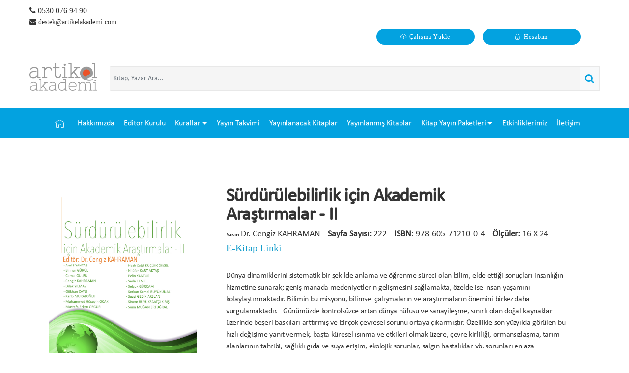

--- FILE ---
content_type: text/html; charset=utf-8
request_url: https://artikelakademi.com/kitaplar/Surdurulebilirlik-icin-Akademik-Arastirmalar-II-59
body_size: 6742
content:
<!DOCTYPE html><html lang="tr"><head><meta charset="utf-8"/><meta content="IE=edge" http-equiv="X-UA-Compatible"/><meta content="width=device-width, initial-scale=1, maximum-scale=1, user-scalable=0" name="viewport"/><title>Sürdürülebilirlik için Akademik Araştırmalar - II | Artikel Akademi</title><meta content="Sürdürülebilirlik için Akademik Araştırmalar - II" itemprop="name"/><meta content="Dünya dinamiklerini sistematik bir şekilde anlama ve öğrenme süreci olan bilim, elde ettiği sonuçları insanlığın hizmetine sunarak; geniş manada medeniyetlerin gelişmesini sağlamakta, özelde ise insan yaşamını kolaylaştırmaktadır. Bilimin bu misyonu, bilimsel çalışmaların ve araştırmaların önemini birkez daha vurgulamaktadır.   Günümüzde kontrolsüzce artan dünya nüfusu ve sanayileşme, sınırlı olan doğal kaynaklar üzerinde beşeri baskıları arttırmış ve birçok çevresel sorunu ortaya çıkarmıştır. Özellikle son yüzyılda görülen bu hızlı değişime yanıt vermek, başta küresel ısınma ve etkileri olmak üzere, çevre kirliliği, ormansızlaşma, tarım alanlarının tahribi, sağlıklı gıda ve suya erişim, ekolojik sorunlar, salgın hastalıklar vb. sorunları en aza indirebilmek için bilimsel araştırmalar kilit rol oynamaktadır. Gelecek nesillerin kendi ihtiyaçlarını karşılama yeteneğinden ödün vermeden insanların günümüzdeki ihtiyaçlarını karşılama kapasitesi olarak tanımlanabilecek sürdürülebilir kalkınmada, doğal kaynakların sürdürülebilirliği ana ekseni oluşturmaktadır. Bilindiği gibi sürdürülebilirliğin klasik bileşenleri ekonomi, çevre ve toplumdur. Bu temel bileşenlere yeni halkalar ekleyebilmek,  fen, mühendislik, sağlık ve sosyal bilimler alanlarını kapsayacak şekilde geniş fikir sentezlerinin oluşturulması, sürdürülebilirlik adına yeni ufukların doğmasını sağlayacaktır.   Artan kaynak tehditlerine karşın sürdürülebilir kalkınmanın nasıl ve hangi yöntemlerle inşa edileceği sorusu önümüzdeki yüzyılda en çok tartışılan soruların başında gelecektir. Nüfus kontrolü ile birlikte ekolojik ayak izinin azaltılması, günümüzde yaşadığımız başta Covid-19 pandemisi olmak üzere birçok çevresel soruna karşı insanlığın doğru yanıtlar vermesini sağlayacaktır. İstanbul Üniversitesi - Cerrahpaşa ve Artikel Akademi işbirliğinde “Sürdürülebilirlik İçin Akademik Araştırmalar” kitap serisinin ikincisini bir araya getirerek yayınlamaktan mutluluk duyuyoruz. " name="description"/><meta content="kitap, yazar, artikel, yayınevi" name="keywords"/><meta content="Dünya dinamiklerini sistematik bir şekilde anlama ve öğrenme süreci olan bilim, elde ettiği sonuçları insanlığın hizmetine sunarak; geniş manada medeniyetlerin gelişmesini sağlamakta, özelde ise insan yaşamını kolaylaştırmaktadır. Bilimin bu misyonu, bilimsel çalışmaların ve araştırmaların önemini birkez daha vurgulamaktadır.   Günümüzde kontrolsüzce artan dünya nüfusu ve sanayileşme, sınırlı olan doğal kaynaklar üzerinde beşeri baskıları arttırmış ve birçok çevresel sorunu ortaya çıkarmıştır. Özellikle son yüzyılda görülen bu hızlı değişime yanıt vermek, başta küresel ısınma ve etkileri olmak üzere, çevre kirliliği, ormansızlaşma, tarım alanlarının tahribi, sağlıklı gıda ve suya erişim, ekolojik sorunlar, salgın hastalıklar vb. sorunları en aza indirebilmek için bilimsel araştırmalar kilit rol oynamaktadır. Gelecek nesillerin kendi ihtiyaçlarını karşılama yeteneğinden ödün vermeden insanların günümüzdeki ihtiyaçlarını karşılama kapasitesi olarak tanımlanabilecek sürdürülebilir kalkınmada, doğal kaynakların sürdürülebilirliği ana ekseni oluşturmaktadır. Bilindiği gibi sürdürülebilirliğin klasik bileşenleri ekonomi, çevre ve toplumdur. Bu temel bileşenlere yeni halkalar ekleyebilmek,  fen, mühendislik, sağlık ve sosyal bilimler alanlarını kapsayacak şekilde geniş fikir sentezlerinin oluşturulması, sürdürülebilirlik adına yeni ufukların doğmasını sağlayacaktır.   Artan kaynak tehditlerine karşın sürdürülebilir kalkınmanın nasıl ve hangi yöntemlerle inşa edileceği sorusu önümüzdeki yüzyılda en çok tartışılan soruların başında gelecektir. Nüfus kontrolü ile birlikte ekolojik ayak izinin azaltılması, günümüzde yaşadığımız başta Covid-19 pandemisi olmak üzere birçok çevresel soruna karşı insanlığın doğru yanıtlar vermesini sağlayacaktır. İstanbul Üniversitesi - Cerrahpaşa ve Artikel Akademi işbirliğinde “Sürdürülebilirlik İçin Akademik Araştırmalar” kitap serisinin ikincisini bir araya getirerek yayınlamaktan mutluluk duyuyoruz. " itemprop="description"/><meta content="https://artikelakademi.com/media/Kapak%20Resimleri/SURDURULEBILIRLIKIION.jpg" itemprop="image"/><meta content="https://artikelakademi.com/media/Kapak%20Resimleri/SURDURULEBILIRLIKIION.jpg" name="twitter:image:src"/><meta content="https://artikelakademi.com/media/Kapak%20Resimleri/SURDURULEBILIRLIKIION.jpg" property="og:image"/><meta content="Sürdürülebilirlik için Akademik Araştırmalar - II" name="twitter:title"/><meta content="Dünya dinamiklerini sistematik bir şekilde anlama ve öğrenme süreci olan bilim, elde ettiği sonuçları insanlığın hizmetine sunarak; geniş manada medeniyetlerin gelişmesini sağlamakta, özelde ise insan yaşamını kolaylaştırmaktadır. Bilimin bu misyonu, bilimsel çalışmaların ve araştırmaların önemini birkez daha vurgulamaktadır.   Günümüzde kontrolsüzce artan dünya nüfusu ve sanayileşme, sınırlı olan doğal kaynaklar üzerinde beşeri baskıları arttırmış ve birçok çevresel sorunu ortaya çıkarmıştır. Özellikle son yüzyılda görülen bu hızlı değişime yanıt vermek, başta küresel ısınma ve etkileri olmak üzere, çevre kirliliği, ormansızlaşma, tarım alanlarının tahribi, sağlıklı gıda ve suya erişim, ekolojik sorunlar, salgın hastalıklar vb. sorunları en aza indirebilmek için bilimsel araştırmalar kilit rol oynamaktadır. Gelecek nesillerin kendi ihtiyaçlarını karşılama yeteneğinden ödün vermeden insanların günümüzdeki ihtiyaçlarını karşılama kapasitesi olarak tanımlanabilecek sürdürülebilir kalkınmada, doğal kaynakların sürdürülebilirliği ana ekseni oluşturmaktadır. Bilindiği gibi sürdürülebilirliğin klasik bileşenleri ekonomi, çevre ve toplumdur. Bu temel bileşenlere yeni halkalar ekleyebilmek,  fen, mühendislik, sağlık ve sosyal bilimler alanlarını kapsayacak şekilde geniş fikir sentezlerinin oluşturulması, sürdürülebilirlik adına yeni ufukların doğmasını sağlayacaktır.   Artan kaynak tehditlerine karşın sürdürülebilir kalkınmanın nasıl ve hangi yöntemlerle inşa edileceği sorusu önümüzdeki yüzyılda en çok tartışılan soruların başında gelecektir. Nüfus kontrolü ile birlikte ekolojik ayak izinin azaltılması, günümüzde yaşadığımız başta Covid-19 pandemisi olmak üzere birçok çevresel soruna karşı insanlığın doğru yanıtlar vermesini sağlayacaktır. İstanbul Üniversitesi - Cerrahpaşa ve Artikel Akademi işbirliğinde “Sürdürülebilirlik İçin Akademik Araştırmalar” kitap serisinin ikincisini bir araya getirerek yayınlamaktan mutluluk duyuyoruz. " name="twitter:description"/><meta content="artikel" property="og:site_name"/><meta content="Sürdürülebilirlik için Akademik Araştırmalar - II" property="og:title"/><meta content="Dünya dinamiklerini sistematik bir şekilde anlama ve öğrenme süreci olan bilim, elde ettiği sonuçları insanlığın hizmetine sunarak; geniş manada medeniyetlerin gelişmesini sağlamakta, özelde ise insan yaşamını kolaylaştırmaktadır. Bilimin bu misyonu, bilimsel çalışmaların ve araştırmaların önemini birkez daha vurgulamaktadır.   Günümüzde kontrolsüzce artan dünya nüfusu ve sanayileşme, sınırlı olan doğal kaynaklar üzerinde beşeri baskıları arttırmış ve birçok çevresel sorunu ortaya çıkarmıştır. Özellikle son yüzyılda görülen bu hızlı değişime yanıt vermek, başta küresel ısınma ve etkileri olmak üzere, çevre kirliliği, ormansızlaşma, tarım alanlarının tahribi, sağlıklı gıda ve suya erişim, ekolojik sorunlar, salgın hastalıklar vb. sorunları en aza indirebilmek için bilimsel araştırmalar kilit rol oynamaktadır. Gelecek nesillerin kendi ihtiyaçlarını karşılama yeteneğinden ödün vermeden insanların günümüzdeki ihtiyaçlarını karşılama kapasitesi olarak tanımlanabilecek sürdürülebilir kalkınmada, doğal kaynakların sürdürülebilirliği ana ekseni oluşturmaktadır. Bilindiği gibi sürdürülebilirliğin klasik bileşenleri ekonomi, çevre ve toplumdur. Bu temel bileşenlere yeni halkalar ekleyebilmek,  fen, mühendislik, sağlık ve sosyal bilimler alanlarını kapsayacak şekilde geniş fikir sentezlerinin oluşturulması, sürdürülebilirlik adına yeni ufukların doğmasını sağlayacaktır.   Artan kaynak tehditlerine karşın sürdürülebilir kalkınmanın nasıl ve hangi yöntemlerle inşa edileceği sorusu önümüzdeki yüzyılda en çok tartışılan soruların başında gelecektir. Nüfus kontrolü ile birlikte ekolojik ayak izinin azaltılması, günümüzde yaşadığımız başta Covid-19 pandemisi olmak üzere birçok çevresel soruna karşı insanlığın doğru yanıtlar vermesini sağlayacaktır. İstanbul Üniversitesi - Cerrahpaşa ve Artikel Akademi işbirliğinde “Sürdürülebilirlik İçin Akademik Araştırmalar” kitap serisinin ikincisini bir araya getirerek yayınlamaktan mutluluk duyuyoruz. " property="og:description"/><meta content="https://artikelakademi.com/kitaplar/Surdurulebilirlik-icin-Akademik-Arastirmalar-II-59" property="og:url"/><meta content="summary_large_image" name="twitter:card"/><meta content="https://artikelakademi.com/kitaplar/Surdurulebilirlik-icin-Akademik-Arastirmalar-II-59" name="twitter:site"/><meta content="@artikel" name="twitter:creator"/><meta content="Orgino" name="author"/><meta content="Copyright © 2019, artikel" name="copyright"/><meta content="follow, index" name="robots"/><meta content="2fb569eaf5d64378" name="yandex-verification"/><link href="/static/css/style-min.css" media="all" rel="stylesheet"/><link href="/static/fav/apple-icon-57x57.png" rel="apple-touch-icon" sizes="57x57"/><link href="/static/fav/apple-icon-60x60.png" rel="apple-touch-icon" sizes="60x60"/><link href="/static/fav/apple-icon-72x72.png" rel="apple-touch-icon" sizes="72x72"/><link href="/static/fav/apple-icon-76x76.png" rel="apple-touch-icon" sizes="76x76"/><link href="/static/fav/apple-icon-114x114.png" rel="apple-touch-icon" sizes="114x114"/><link href="/static/fav/apple-icon-120x120.png" rel="apple-touch-icon" sizes="120x120"/><link href="/static/fav/apple-icon-144x144.png" rel="apple-touch-icon" sizes="144x144"/><link href="/static/fav/apple-icon-152x152.png" rel="apple-touch-icon" sizes="152x152"/><link href="/static/fav/apple-icon-180x180.png" rel="apple-touch-icon" sizes="180x180"/><link href="/static/fav/android-icon-192x192.png" rel="icon" sizes="192x192" type="image/png"/><link href="/static/fav/favicon-32x32.png" rel="icon" sizes="32x32" type="image/png"/><link href="/static/fav/favicon-96x96.png" rel="icon" sizes="96x96" type="image/png"/><link href="/static/fav/favicon-16x16.png" rel="icon" sizes="16x16" type="image/png"/><link href="/static/fav/manifest.json" rel="manifest"/><meta content="#ffffff" name="msapplication-TileColor"/><meta content="/ms-icon-144x144.png' %}" name="msapplication-TileImage"/><meta content="#ffffff" name="theme-color"/><link href="/static/assets/web/assets/mobirise-icons/mobirise-icons.css" rel="stylesheet"/><link href="/static/assets/web/assets/mobirise-icons-bold/mobirise-icons-bold.css" rel="stylesheet"/><link href="/static/assets/bootstrap/css/bootstrap.min.css" rel="stylesheet"/><link href="/static/assets/bootstrap/css/bootstrap-grid.min.css" rel="stylesheet"/><link href="/static/assets/bootstrap/css/bootstrap-reboot.min.css" rel="stylesheet"/><link href="/static/assets/dropdown/css/style.css" rel="stylesheet"/><link href="/static/assets/animatecss/animate.min.css" rel="stylesheet"/><link href="/static/assets/datatables/data-tables.bootstrap4.min.css" rel="stylesheet"/><link href="/static/assets/tether/tether.min.css" rel="stylesheet"/><link href="/static/assets/socicon/css/styles.css" rel="stylesheet"/><link href="/static/assets/theme/css/style.css" rel="stylesheet"/><link href="/static/assets/fonts/style.css" rel="stylesheet"/><link as="style" href="/static/assets/mobirise/css/mbr-additional.css" rel="preload"/><link href="/static/assets/mobirise/css/mbr-additional.css" rel="stylesheet" type="text/css"/></head><body id="product-detail"><div class="topbar"><div class="justify-content-between" style="padding:10px 0;"><div class="tel text-left" style="flex-grow:1"><a href="tel:0530 076 94 90"><i class="fa fa-phone"></i> 0530 076 94 90</a> <a href="/cdn-cgi/l/email-protection#f490918780919fb49586809d9f9198959f959091999dda979b99" style="font-size:14px;"><i class="fa fa-envelope"></i> <span class="__cf_email__" data-cfemail="2a4e4f595e4f416a4b585e43414f464b414b4e4f474304494547">[email&#160;protected]</span></a></div><div class="text-right" style="flex-grow:1"><div class="navbar-buttons mbr-section-btn"><a class="btn btn-secondary" href="/kullanici/profil"><span class="mbrib-upload mbr-iconfont mbr-iconfont-btn"></span> Çalışma Yükle</a> <a class="btn btn-secondary" href="/kullanici/profil"><span class="mbrib-lock mbr-iconfont mbr-iconfont-btn"></span> Hesabım</a><div class="social-list-header"><a href="https://twitter.com/AkademiArtikel?s=08" target="_blank"><i class="fa fa-"></i></a> <a href="https://www.facebook.com/ArtikelAkademi-104590617686273/" target="_blank"><i class="fa fa-"></i></a> <a href="https://www.instagram.com/artikelakademi/?igshid=l34q8vcyko66" target="_blank"><i class="fa fa-"></i></a></div></div></div></div><div class="header-section justify-content-between" style="margin-bottom: 25px;padding:10px 0;"><div class="menu-logo"><div class="navbar-brand"><a href="/"><img src="/static/img/artikel-akademi.png" style="max-width:138px;"/></a></div></div><div class="search-form-wrapper" style="flex-grow:1"><form class="form-horizontal" id="custom-search" method="GET"><div class="form-group" style="margin-bottom:0; margin-top:20px;flex-grow:1"><div class="col-xs-12"><div class="input-group"><input class="form-control" id="custom_search" name="q" placeholder="Kitap, Yazar Ara..." style="display: inline-block; font-size:14px;" type="text" value=""/><div class="input-group-append" style="border:1px solid #e8e8e8; "><button class="btn btn-light" style="display: inline-block; padding: 5px 7px; margin:0;" type="submit"><i class="fa fa-search text-turq" style="font-size:20px;"></i></button></div></div></div></div></form></div></div></div><header class="cid-rEJuf3T3BT"><nav class="navbar navbar-expand beta-menu navbar-dropdown align-items-center navbar-toggleable-sm"><button aria-controls="navbarSupportedContent" aria-expanded="false" aria-label="Toggle navigation" class="navbar-toggler navbar-toggler-right" data-target="#navbarSupportedContent" data-toggle="collapse" type="button"><div class="hamburger"><span></span> <span></span> <span></span> <span></span></div></button><div class="collapse navbar-collapse" id="navbarSupportedContent"><ul class="navbar-nav nav-dropdown navbar-nav-top-padding" data-app-modern-menu="true"><li class="nav-item"><a class="nav-link link text-white display-7" href="/"><span class="mbri-home mbr-iconfont mbr-iconfont-btn"></span></a></li><li class="nav-item" data-id="about-us"><a class="nav-link link text-white display-7" href="/hakkimizda">Hakkımızda<br/></a></li><li class="nav-item" data-id="editors"><a class="nav-link link text-white display-7" href="/editor-kurulu">Editor Kurulu</a></li><li class="nav-item dropdown"><a aria-expanded="true" class="nav-link link dropdown-toggle text-white display-7" data-toggle="dropdown-submenu" href="#!">Kurallar</a><div class="dropdown-menu"><a class="dropdown-item text-white display-7" href="/genel-kurallar">Genel Kurallar</a> <a aria-expanded="false" class="dropdown-item text-white display-7" href="/yazim-kurallari">Yazım Kuralları</a> <a aria-expanded="false" class="dropdown-item text-white display-7" href="/kitap-yayin-sureci">Kitap Yayın Süreci</a></div></li><li class="nav-item" data-id="calendar"><a class="nav-link link text-white display-7" href="/yayin-takvimi">Yayın Takvimi</a></li><li class="nav-item" data-id="will-release"><a class="nav-link link text-white display-7" href="/kitaplar/yayinlanacak-kitaplar">Yayınlanacak Kitaplar</a></li><li class="nav-item" data-id="books"><a class="nav-link link text-white display-7" href="/kitaplar/yayinlanmis-kitaplar">Yayınlanmış Kitaplar</a></li><li class="nav-item dropdown" data-id="package"><a aria-expanded="true" class="nav-link link dropdown-toggle text-white display-7" data-toggle="dropdown-submenu" href="#!">Kitap Yayın Paketleri</a><div class="dropdown-menu"><a class="nav-link link text-white display-7" href="/kitap-yayin-paketleri/Ekonomik-Paket-2">Ekonomik Paket</a> <a class="nav-link link text-white display-7" href="/kitap-yayin-paketleri/Profesyonel-Paket-3">Profesyonel Paket</a> <a class="nav-link link text-white display-7" href="/kitap-yayin-paketleri/KasimAralik-2025-Kitap-Bolum-Yazarligi-Bilgilendirme-4">KasımAralık- 2025 Kitap Bölüm Yazarlığı/Bilgilendirme</a></div></li><li class="nav-item" data-id="package"><a class="nav-link link text-white display-7" href="/etkinlikler">Etkinliklerimiz</a></li><li class="nav-item" data-id="contact"><a class="nav-link link text-white display-7" href="/iletisim">İletişim</a></li></ul></div></nav></header><div class="page"><div class="page"><div class="details"><div class="item-context"><div class="book-title hidden-md hidden-lg hidden-sm"><h1>Sürdürülebilirlik için Akademik Araştırmalar - II</h1></div><div class="books-wrapper clearfix"><div class="main"><div class="slider slider-for books-slick"><div class="book-item"><a data-fancybox="gallery" href="/media/Kitap%20Resimleri/SURDURULEBILIRLIKIION_LBjMLnI.jpg"><img alt="" class="img-responsive" src="/media/Kitap%20Resimleri/SURDURULEBILIRLIKIION_LBjMLnI.jpg" title="Sürdürülebilirlik için Akademik Araştırmalar - II"/></a></div><div class="book-item"><a data-fancybox="gallery" href="/media/Kitap%20Resimleri/SURDURULEBILIRLIKIION.jpg"><img alt="" class="img-responsive" src="/media/Kitap%20Resimleri/SURDURULEBILIRLIKIION.jpg" title="Sürdürülebilirlik için Akademik Araştırmalar - II"/></a></div><div class="book-item"><a data-fancybox="gallery" href="/media/Kitap%20Resimleri/SURDURULEBILIRLIKIIArka.jpg"><img alt="" class="img-responsive" src="/media/Kitap%20Resimleri/SURDURULEBILIRLIKIIArka.jpg" title="Sürdürülebilirlik için Akademik Araştırmalar - II"/></a></div></div><div class="slider slider-nav books-slick" id="slid"><div class="book-item book-item-sub active"><img alt="" class="img-responsive" src="/media/Kitap%20Resimleri/SURDURULEBILIRLIKIION_LBjMLnI.jpg" title="Sürdürülebilirlik için Akademik Araştırmalar - II"/></div><div class="book-item book-item-sub"><img alt="" class="img-responsive" src="/media/Kitap%20Resimleri/SURDURULEBILIRLIKIION.jpg" title="Sürdürülebilirlik için Akademik Araştırmalar - II"/></div><div class="book-item book-item-sub"><img alt="" class="img-responsive" src="/media/Kitap%20Resimleri/SURDURULEBILIRLIKIIArka.jpg" title="Sürdürülebilirlik için Akademik Araştırmalar - II"/></div></div></div><div class="book-context"><div class="book-title hidden-xs"><h1>Sürdürülebilirlik için Akademik Araştırmalar - II</h1></div><div class="book-info"><div class="author-book"><strong>Yazar:</strong> <span>Dr. Cengiz KAHRAMAN</span></div><div class="number-page"><span><strong>Sayfa Sayısı:</strong> 222</span></div><div class="number-page"><span><strong>ISBN</strong>: 978-605-71210-0-4</span></div><div class="measures"><span><strong>Ölçüler:</strong> 16 X 24</span></div><div></div><div><a href="/media/books/59_o4rd3uT.pdf" style="font-size:20px" target="_blank">E-Kitap Linki</a></div><div class="book-text"><p>Dünya dinamiklerini sistematik bir şekilde anlama ve öğrenme süreci olan bilim, elde ettiği sonuçları insanlığın hizmetine sunarak; geniş manada medeniyetlerin gelişmesini sağlamakta, özelde ise insan yaşamını kolaylaştırmaktadır. Bilimin bu misyonu, bilimsel çalışmaların ve araştırmaların önemini birkez daha vurgulamaktadır.   Günümüzde kontrolsüzce artan dünya nüfusu ve sanayileşme, sınırlı olan doğal kaynaklar üzerinde beşeri baskıları arttırmış ve birçok çevresel sorunu ortaya çıkarmıştır. Özellikle son yüzyılda görülen bu hızlı değişime yanıt vermek, başta küresel ısınma ve etkileri olmak üzere, çevre kirliliği, ormansızlaşma, tarım alanlarının tahribi, sağlıklı gıda ve suya erişim, ekolojik sorunlar, salgın hastalıklar vb. sorunları en aza indirebilmek için bilimsel araştırmalar kilit rol oynamaktadır. Gelecek nesillerin kendi ihtiyaçlarını karşılama yeteneğinden ödün vermeden insanların günümüzdeki ihtiyaçlarını karşılama kapasitesi olarak tanımlanabilecek sürdürülebilir kalkınmada, doğal kaynakların sürdürülebilirliği ana ekseni oluşturmaktadır. Bilindiği gibi sürdürülebilirliğin klasik bileşenleri ekonomi, çevre ve toplumdur. Bu temel bileşenlere yeni halkalar ekleyebilmek,  fen, mühendislik, sağlık ve sosyal bilimler alanlarını kapsayacak şekilde geniş fikir sentezlerinin oluşturulması, sürdürülebilirlik adına yeni ufukların doğmasını sağlayacaktır.   Artan kaynak tehditlerine karşın sürdürülebilir kalkınmanın nasıl ve hangi yöntemlerle inşa edileceği sorusu önümüzdeki yüzyılda en çok tartışılan soruların başında gelecektir. Nüfus kontrolü ile birlikte ekolojik ayak izinin azaltılması, günümüzde yaşadığımız başta Covid-19 pandemisi olmak üzere birçok çevresel soruna karşı insanlığın doğru yanıtlar vermesini sağlayacaktır. İstanbul Üniversitesi - Cerrahpaşa ve Artikel Akademi işbirliğinde “Sürdürülebilirlik İçin Akademik Araştırmalar” kitap serisinin ikincisini bir araya getirerek yayınlamaktan mutluluk duyuyoruz. </p></div></div><div class="social-share"><div class="social-title">Sosyal Medyada Paylaş</div><div class="social-account"><div class="fa fa-facebook" id="share_on_facebook"><a class="icon-facebook-f" href="#!" title="Facebook"></a></div><div class="fa fa-twitter" id="share_on_twitter"><a class="icon-twitter" href="#!" title="Twitter"></a></div></div></div></div></div></div></div><div class="other-product"><div class="other-title"><h5>Yazarın Diğer Kitapları</h5></div><div class="other-content"><ul><li><a href="/kitaplar/BESERI-ve-IKTISADI-COGRAFYA-ACISINDAN-GOKCEADA-68"><img alt="" class="img-responsive" src="/media/cache/1d/70/1d703d17d375d5282237a1aaeb1cfead.jpg" title="BEŞERİ ve İKTİSADİ COĞRAFYA AÇISINDAN GÖKÇEADA"/></a></li><li><a href="/kitaplar/KUSADASI-KORFEZI-KIYI-ALANLARI-KULLANIMI-VE-SORUNLARI-8"><img alt="" class="img-responsive" src="/media/cache/24/fc/24fc7b046da3000ea78a01491bd11fca.jpg" title="KUŞADASI KÖRFEZİ KIYI ALANLARI KULLANIMI VE SORUNLARI"/></a></li><li><a href="/kitaplar/KUSADASI-KORFEZI-KIYI-ALANLARI-KULLANIMI-VE-SORUNLARI-70"><img alt="" class="img-responsive" src="/media/cache/d8/df/d8df285346eb662bd309ffd3851aa0ed.jpg" title="KUŞADASI KÖRFEZİ KIYI ALANLARI KULLANIMI VE SORUNLARI"/></a></li><li><a href="/kitaplar/Surdurulebilirlik-icin-Akademik-Arastirmalar-I-52"><img alt="" class="img-responsive" src="/media/cache/b9/a0/b9a091fdbbeff379e1119fdf7f64d997.jpg" title="Sürdürülebilirlik için Akademik Araştırmalar - I"/></a></li></ul></div></div><div class="other-product"><div class="other-title"><h5>Bu Kategorideki Diğer Kitaplar</h5></div><div class="other-content"><ul><li><a href="/kitaplar/2-Uluslararasi-Enerji-Kongresi-19-20-Aralik-2024-Ozet-Bildiriler-Kitabi-232"><img alt="" class="img-responsive" src="/media/Kapak%20Resimleri/2.enerjiKongresi_2025-Kapak1.jpg" title="2. Uluslararasi Enerji Kongresi 19-20 Aralık 2024 Özet Bildiriler Kitabı"/></a></li><li><a href="/kitaplar/5TH-INTERNATIONAL-ACADEMIC-RESEARCHES-FOR-SUSTAINABILITY-2024-202"><img alt="" class="img-responsive" src="/media/Kapak%20Resimleri/bildiriKapak2024_copy_YLH5OpV.jpg" title="5TH INTERNATIONAL ACADEMIC RESEARCHES  FOR SUSTAINABILITY 2024"/></a></li><li><a href="/kitaplar/A-Brief-Summary-of-Some-Understudied-Postgraduate-Topics-in-English-Language-Teaching-The-Case-of-Turkiye-94"><img alt="" class="img-responsive" src="/media/Kapak%20Resimleri/ABriefSummaryOn.jpg" title="A Brief Summary of Some Understudied  Postgraduate Topics in English Language Teaching: The Case of Turkiye"/></a></li><li><a href="/kitaplar/ARKEOLOJIDE-YAZI-T-LI-MALZEME-BILGISI-EPIGRAFI-55"><img alt="" class="img-responsive" src="/media/Kapak%20Resimleri/ArkeolojideYaz%C4%B1TL%C4%B1Malz._Bil.KAP.jpg" title="ARKEOLOJİDE YAZI(T)LI MALZEME BİLGİSİ (EPİGRAFİ)"/></a></li></ul></div></div></div></div><section class="features9 cid-rFK1NOpsbH" id="features9-8g"><div class="container"><div class="row justify-content-center"><div class="card p-3 col-12 col-md-6 col-lg-4"><div class="media-container-row"><div class="card-img pr-2"><a href="/sikca-sorulan-sorular"><span class="mbr-iconfont mbrib-bookmark"></span></a></div><div class="card-box"><h4 class="card-title py-3 mbr-fonts-style display-7"><a class="text-black" href="/sikca-sorulan-sorular"><strong>Sıkça Sorunan Sorular</strong></a></h4><p class="mbr-text mbr-fonts-style display-7"><a class="text-black" href="/sikca-sorulan-sorular"><em>Kitap yayınlamak hakkında merak ettiğiniz tüm soruların cevapları burada.</em></a></p></div></div></div><div class="card p-3 col-12 col-md-6 col-lg-4"><div class="media-container-row"><div class="card-img pr-2"><a href="/odeme-bilgileri"><span class="mbr-iconfont mbri-cart-add"></span></a></div><div class="card-box"><h4 class="card-title py-3 mbr-fonts-style display-7"><a class="text-black" href="/odeme-bilgileri"><strong>Ödeme Bilgileri</strong></a></h4><p class="mbr-text mbr-fonts-style display-7"><a class="text-black" href="/odeme-bilgileri"><em></em></a> <em><a class="text-black" href="/odeme-bilgileri">Burdan ödeme bilgilerine ulaşabilirsiniz.</a></em></p></div></div></div><div class="card p-3 col-12 col-md-6 col-lg-4"><div class="media-container-row"><div class="card-img pr-2"><a href="/ilgili-belgeler"><span class="mbr-iconfont mbrib-briefcase"></span></a></div><div class="card-box"><h4 class="card-title py-3 mbr-fonts-style display-7"><a class="text-black" href="/ilgili-belgeler"><strong>İlgili Belgeler</strong></a></h4><p class="mbr-text mbr-fonts-style display-7"><a class="text-black" href="/ilgili-belgeler"><em>Kitap yayınlamak için gerekli olan belglere ve sözleşmelere bu bölümden ulaşabilirsiniz.</em></a></p></div></div></div></div></div></section><footer class="cid-rFriEACFio"><div class="container-fluid"><div class="media-container-row content text-white"><div class="col-12 col-md-3"><div class="media-wrap"><a href="/"><img alt="artikelakademi" src="/static/assets/images/l3-468x192.png" title=""/></a></div></div><div class="col-12 col-md-3 mbr-fonts-style display-7"><h5 class="pb-3"><a class="text-white" href="/iletisim">Adres</a></h5><p class="mbr-text">Koşuyolu Mah. Mehmet Akfan Sok.No:67/3 Kadıköy İstanbul, TÜRKİYE</p></div><div class="col-12 col-md-3 mbr-fonts-style display-7"><h5 class="pb-3"><a class="text-white" href="/iletisim">İletişim</a></h5><p class="mbr-text">Email: <br/><a class="text-white" href="/cdn-cgi/l/email-protection#6801060e0728091a1c01030d040903090c0d0501460b0705461c1a"><span class="__cf_email__" data-cfemail="1074756364757b50716264797b757c717b7174757d793e737f7d">[email&#160;protected]</span></a> <br/>Mobil: <a class="text-white" href="tel:05300769490">0530 076 94 90</a> <br/>Fax: 0216 428 06 54</p></div><div class="col-12 col-md-3 mbr-fonts-style display-7"><h5 class="pb-3"><a class="text-white" href="#">Hizmetlerimiz</a></h5><p class="mbr-text"><a class="text-white" href="/hizmet-sozlesmesi" target="_blank">Editörlük Hizmeti</a> <br/> <a class="text-white" href="/tasarim-hizmeti" target="_blank">Tasarım Hizmeti</a> <br/></p></div></div><div class="footer-lower"><div class="media-container-row"><div class="col-sm-12"><hr/></div></div><div class="media-container-row mbr-white"><div class="col-sm-6 copyright"><p class="mbr-text mbr-fonts-style display-7"><a class="text-white" href="/">© Copyright 2019. Artikel Akademi'nin içeriği, yazılı izin alınmadan kullanılamaz.</a></p></div><div class="col-md-6"><div class="social-list align-right"><div class="soc-item"><a href="https://twitter.com/AkademiArtikel?s=08" target="_blank"><span class="mbr-iconfont mbr-iconfont-social socicon- socicon" style="font-size: 30px;"></span></a></div><div class="soc-item"><a href="https://www.facebook.com/ArtikelAkademi-104590617686273/" target="_blank"><span class="mbr-iconfont mbr-iconfont-social socicon- socicon" style="font-size: 30px;"></span></a></div><div class="soc-item"><a href="https://www.instagram.com/artikelakademi/?igshid=l34q8vcyko66" target="_blank"><span class="mbr-iconfont mbr-iconfont-social socicon- socicon" style="font-size: 30px;"></span></a></div></div></div></div></div></div></footer><script data-cfasync="false" src="/cdn-cgi/scripts/5c5dd728/cloudflare-static/email-decode.min.js"></script><script src="/static/assets/web/assets/jquery/jquery.min.js"></script><script src="/static/assets/popper/popper.min.js"></script><script src="/static/assets/bootstrap/js/bootstrap.min.js"></script><script src="/static/assets/smoothscroll/smooth-scroll.js"></script><script src="/static/assets/dropdown/js/nav-dropdown.js"></script><script src="/static/assets/dropdown/js/navbar-dropdown.js"></script><script src="/static/assets/tether/tether.min.js"></script><script src="/static/assets/viewportchecker/jquery.viewportchecker.js"></script><script src="/static/assets/datatables/jquery.data-tables.min.js"></script><script src="/static/assets/datatables/data-tables.bootstrap4.min.js"></script><script src="/static/assets/touchswipe/jquery.touch-swipe.min.js"></script><script src="/static/assets/ytplayer/jquery.mb.ytplayer.min.js"></script><script src="/static/assets/vimeoplayer/jquery.mb.vimeo_player.js"></script><script src="/static/assets/bootstrapcarouselswipe/bootstrap-carousel-swipe.js"></script><script src="/static/assets/formoid/formoid.min.js"></script><script src="/static/assets/slidervideo/script.js"></script><script src="/static/assets/mbr-switch-arrow/mbr-switch-arrow.js"></script><script src="/static/assets/theme/js/script.js"></script><script src="/static/assets/theme/js/chainedfk.js"></script><script src="/static/assets/theme/js/bindfields.js"></script><div class="scrollToTop mbr-arrow-up" id="scrollToTop"><a style="text-align: center;"><i class="mbr-arrow-up-icon mbr-arrow-up-icon-cm cm-icon cm-icon-smallarrow-up"></i></a></div><input name="animation" type="hidden"/><script src="/static/js/scripts.min-min.js" type="text/javascript"></script><script src="https://cdnjs.cloudflare.com/ajax/libs/gsap/2.0.2/TweenMax.min.js"></script><script>
    jQuery(document).ready(function () {
        jQuery('#uploaded-articles .actions button').click(function () {
            const targetStatus = $(this).data('value');
            if (targetStatus) {
                jQuery('#status').val(targetStatus)
            }
            jQuery(this).parent().parent().find('form').submit()
        })

        jQuery('#uploaded-articles select#statuses').on('change', function () {
            $(this).parent().parent().find('#status').val($(this).val())
        })
    })
</script><script defer src="https://static.cloudflareinsights.com/beacon.min.js/vcd15cbe7772f49c399c6a5babf22c1241717689176015" integrity="sha512-ZpsOmlRQV6y907TI0dKBHq9Md29nnaEIPlkf84rnaERnq6zvWvPUqr2ft8M1aS28oN72PdrCzSjY4U6VaAw1EQ==" data-cf-beacon='{"version":"2024.11.0","token":"2fdb015ffa754b0d83d1b21d8bc4ff50","r":1,"server_timing":{"name":{"cfCacheStatus":true,"cfEdge":true,"cfExtPri":true,"cfL4":true,"cfOrigin":true,"cfSpeedBrain":true},"location_startswith":null}}' crossorigin="anonymous"></script>
</body></html>

--- FILE ---
content_type: text/css
request_url: https://artikelakademi.com/static/assets/mobirise/css/mbr-additional.css
body_size: 19416
content:
body {
    font-family: Rubik;
}

.display-1 {
    font-family: Calibri, sans-serif;
    font-size: 4.25rem;
    font-display: swap;
}

.display-1 > .mbr-iconfont {
    font-size: 6.8rem;
}

.display-2 {
    font-family: Calibri, sans-serif;
    font-size: 3rem;
    font-display: swap;
}

.display-2 > .mbr-iconfont {
    font-size: 4.8rem;
}

.display-4 {
    font-family: Calibri, sans-serif;
    font-size: 1.2rem;
    font-display: swap;
}

.display-4 > .mbr-iconfont {
    font-size: 1.92rem;
}

.display-5 {
    font-family: Calibri, sans-serif;
    font-size: 1.4rem;
    font-display: swap;
}

.display-7 {
    font-family: Calibri, sans-serif;
    font-size: 1.6rem;
    font-display: swap;
}

.display-7 > .mbr-iconfont {
    font-size: 1.92rem;
}

/* ---- Fluid typography for mobile devices ---- */
/* 1.4 - font scale ratio ( bootstrap == 1.42857 ) */
/* 100vw - current viewport width */
/* (48 - 20)  48 == 48rem == 768px, 20 == 20rem == 320px(minimal supported viewport) */
/* 0.65 - min scale variable, may vary */
@media (max-width: 768px) {
    .display-1 {
        font-size: 3.4rem;
        font-size: calc(2.1374999999999997rem + (4.25 - 2.1374999999999997) * ((100vw - 20rem) / (48 - 20)));
        line-height: calc(1.4 * (2.1374999999999997rem + (4.25 - 2.1374999999999997) * ((100vw - 20rem) / (48 - 20))));
    }

    .display-2 {
        font-size: 2.4rem;
        font-size: calc(1.7rem + (3 - 1.7) * ((100vw - 20rem) / (48 - 20)));
        line-height: calc(1.4 * (1.7rem + (3 - 1.7) * ((100vw - 20rem) / (48 - 20))));
    }

    .display-4 {
        font-size: 0.96rem;
        font-size: calc(1.07rem + (1.2 - 1.07) * ((100vw - 20rem) / (48 - 20)));
        line-height: calc(1.4 * (1.07rem + (1.2 - 1.07) * ((100vw - 20rem) / (48 - 20))));
    }

    .display-5 {
        font-size: 1.12rem;
        font-size: calc(1.14rem + (1.4 - 1.14) * ((100vw - 20rem) / (48 - 20)));
        line-height: calc(1.4 * (1.14rem + (1.4 - 1.14) * ((100vw - 20rem) / (48 - 20))));
    }
}

/* Buttons */
.btn {
    border-radius: 3px;
}

.btn-sm {
    padding: 0.6rem 1.5rem;
    border-radius: 3px;
}

.btn-md {
    padding: 1rem 3rem;
    border-radius: 3px;
}

.btn-lg {
    padding: 1.2rem 3.2rem;
    border-radius: 3px;
}

.mbr-section-btn a.btn:not(.btn-form) {
    border-radius: 100px;
}

.mbr-section-btn a.btn:not(.btn-form):hover,
.mbr-section-btn a.btn:not(.btn-form):focus {
    box-shadow: none !important;
}

.mbr-section-btn a.btn:not(.btn-form):hover,
.mbr-section-btn a.btn:not(.btn-form):focus {
    box-shadow: 0 10px 40px 0 rgba(0, 0, 0, 0.2) !important;
    -webkit-box-shadow: 0 10px 40px 0 rgba(0, 0, 0, 0.2) !important;
}

.mbr-gallery-filter li a {
    border-radius: 100px !important;
}

.mbr-gallery-filter li.active .btn {
    background-color: #149dcc;
    border-color: #149dcc;
    color: #ffffff;
}

.mbr-gallery-filter li.active .btn:focus {
    box-shadow: none;
}

.nav-tabs .nav-link {
    border-radius: 100px !important;
}

a,
a:hover {
    color: #149dcc;
}

.mbr-plan-header.bg-primary .mbr-plan-subtitle,
.mbr-plan-header.bg-primary .mbr-plan-price-desc {
    color: #b4e6f8;
}

.mbr-plan-header.bg-success .mbr-plan-subtitle,
.mbr-plan-header.bg-success .mbr-plan-price-desc {
    color: #ffffff;
}

.mbr-plan-header.bg-info .mbr-plan-subtitle,
.mbr-plan-header.bg-info .mbr-plan-price-desc {
    color: #beb8b2;
}

.mbr-plan-header.bg-warning .mbr-plan-subtitle,
.mbr-plan-header.bg-warning .mbr-plan-price-desc {
    color: #ced6d8;
}

.mbr-plan-header.bg-danger .mbr-plan-subtitle,
.mbr-plan-header.bg-danger .mbr-plan-price-desc {
    color: #dfd9c6;
}

/* Scroll to top button*/
#scrollToTop a {
    border-radius: 100px;
}

.form-control {
    font-family: 'Calibri Regular';
    font-size: 1.2rem;
    font-display: swap;
}

.form-control > .mbr-iconfont {
    font-size: 1.92rem;
}

blockquote {
    border-color: #149dcc;
}

/* Forms */
.mbr-form .btn {
    margin: .4rem 0;
}

.mbr-form .input-group-btn a.btn {
    border-radius: 100px !important;
}

.mbr-form .input-group-btn a.btn:hover {
    box-shadow: 0 10px 40px 0 rgba(0, 0, 0, 0.2);
}

.mbr-form .input-group-btn button[type="submit"] {
    border-radius: 100px !important;
    padding: 1rem 3rem;
}

.mbr-form .input-group-btn button[type="submit"]:hover {
    box-shadow: 0 10px 40px 0 rgba(0, 0, 0, 0.2);
}

.form2 .form-control {
    border-top-left-radius: 100px;
    border-bottom-left-radius: 100px;
}

.form2 .input-group-btn a.btn {
    border-top-left-radius: 0 !important;
    border-bottom-left-radius: 0 !important;
}

.form2 .input-group-btn button[type="submit"] {
    border-top-left-radius: 0 !important;
    border-bottom-left-radius: 0 !important;
}

.form3 input[type="email"] {
    border-radius: 100px !important;
}

@media (max-width: 349px) {
    .form2 input[type="email"] {
        border-radius: 100px !important;
    }

    .form2 .input-group-btn a.btn {
        border-radius: 100px !important;
    }

    .form2 .input-group-btn button[type="submit"] {
        border-radius: 100px !important;
    }
}

@media (max-width: 767px) {
    .btn {
        font-size: .75rem !important;
    }

    .btn .mbr-iconfont {
        font-size: 1rem !important;
    }
}

/* Footer */
.mbr-footer-content li::before,
.mbr-footer .mbr-contacts li::before {
    background: #149dcc;
}

.mbr-footer-content li a:hover,
.mbr-footer .mbr-contacts li a:hover {
    color: #149dcc;
}

.footer3 input[type="email"],
.footer4 input[type="email"] {
    border-radius: 100px !important;
}

.footer3 .input-group-btn a.btn,
.footer4 .input-group-btn a.btn {
    border-radius: 100px !important;
}

.footer3 .input-group-btn button[type="submit"],
.footer4 .input-group-btn button[type="submit"] {
    border-radius: 100px !important;
}

/* Headers*/
.header13 .form-inline input[type="email"],
.header14 .form-inline input[type="email"] {
    border-radius: 100px;
}

.header13 .form-inline input[type="text"],
.header14 .form-inline input[type="text"] {
    border-radius: 100px;
}

.header13 .form-inline input[type="tel"],
.header14 .form-inline input[type="tel"] {
    border-radius: 100px;
}

.header13 .form-inline a.btn,
.header14 .form-inline a.btn {
    border-radius: 100px;
}

.header13 .form-inline button,
.header14 .form-inline button {
    border-radius: 100px !important;
}

@media screen and (-ms-high-contrast: active), (-ms-high-contrast: none) {
    .card-wrapper {
        flex: auto !important;
    }
}

.jq-selectbox li:hover,
.jq-selectbox li.selected {
    background-color: #149dcc;
    color: #ffffff;
}

.jq-selectbox .jq-selectbox__trigger-arrow,
.jq-number__spin.minus:after,
.jq-number__spin.plus:after {
    transition: 0.4s;
    border-top-color: currentColor;
    border-bottom-color: currentColor;
}

.jq-selectbox:hover .jq-selectbox__trigger-arrow,
.jq-number__spin.minus:hover:after,
.jq-number__spin.plus:hover:after {
    border-top-color: #149dcc;
    border-bottom-color: #149dcc;
}

.xdsoft_datetimepicker .xdsoft_calendar td.xdsoft_default,
.xdsoft_datetimepicker .xdsoft_calendar td.xdsoft_current,
.xdsoft_datetimepicker .xdsoft_timepicker .xdsoft_time_box > div > div.xdsoft_current {
    color: #ffffff !important;
    background-color: #149dcc !important;
    box-shadow: none !important;
}

.xdsoft_datetimepicker .xdsoft_calendar td:hover,
.xdsoft_datetimepicker .xdsoft_timepicker .xdsoft_time_box > div > div:hover {
    color: #000000 !important;
    background: #03a2e0 !important;
    box-shadow: none !important;
}

.lazy-bg {
    background-image: none !important;
}

.lazy-placeholder:not(section) {
    display: block;
    position: relative;
    padding-bottom: 56.25%;
}

iframe.lazy-placeholder,
.lazy-placeholder:after {
    content: '';
    position: absolute;
    width: 100px;
    height: 100px;
    background: transparent no-repeat center;
    background-size: contain;
    top: 50%;
    left: 50%;
    transform: translateX(-50%) translateY(-50%);
    background-image: url("data:image/svg+xml;charset=UTF-8,%3csvg width='32' height='32' viewBox='0 0 64 64' xmlns='http://www.w3.org/2000/svg' stroke='%23149dcc' %3e%3cg fill='none' fill-rule='evenodd'%3e%3cg transform='translate(16 16)' stroke-width='2'%3e%3ccircle stroke-opacity='.5' cx='16' cy='16' r='16'/%3e%3cpath d='M32 16c0-9.94-8.06-16-16-16'%3e%3canimateTransform attributeName='transform' type='rotate' from='0 16 16' to='360 16 16' dur='1s' repeatCount='indefinite'/%3e%3c/path%3e%3c/g%3e%3c/g%3e%3c/svg%3e");
}

section.lazy-placeholder:after {
    opacity: 0.3;
}

.cid-rEJuf3T3BT .navbar {
    padding: .5rem 0;
    background: #03a2e0;
    transition: none;
    min-height: 62px;
}

.cid-rEJuf3T3BT .navbar-dropdown.bg-color.transparent.opened {
    background: #03a2e0;
}

.cid-rEJuf3T3BT a {
    font-style: normal;
}

.cid-rEJuf3T3BT .nav-item span {
    padding-right: 0.4em;
    vertical-align: text-bottom;
    position: relative;
    text-decoration: none;
}

.cid-rEJuf3T3BT .nav-item a {
    display: -webkit-flex;
    align-items: center;
    justify-content: center;
    padding: 0.2rem 0 !important;
    margin: 0rem .65rem !important;
    -webkit-align-items: center;
    -webkit-justify-content: center;
}

.cid-rEJuf3T3BT .nav-item:focus,
.cid-rEJuf3T3BT .nav-link:focus {
    outline: none;
}

.cid-rEJuf3T3BT .btn {
    padding: 0.4rem 1.5rem;
    display: -webkit-inline-flex;
    align-items: center;
    -webkit-align-items: center;
}

.cid-rEJuf3T3BT .btn .mbr-iconfont {
    font-size: 1.6rem;
}

.cid-rEJuf3T3BT .menu-logo {
    margin-right: auto;
}

.cid-rEJuf3T3BT .menu-logo .navbar-brand {
    display: -webkit-flex;
    margin-left: 3rem;
    padding: 0;
    transition: padding .2s;
    min-height: 3.8rem;
    align-items: center;
    -webkit-align-items: center;
}

.cid-rEJuf3T3BT .menu-logo .navbar-brand .navbar-caption-wrap {
    display: -webkit-flex;
    -webkit-align-items: center;
    align-items: center;
    word-break: break-word;
    min-width: 7rem;
    margin: .3rem 0;
}

.cid-rEJuf3T3BT .menu-logo .navbar-brand .navbar-caption-wrap .navbar-caption {
    line-height: 1.2rem !important;
    padding-right: 2rem;
}

.cid-rEJuf3T3BT .menu-logo .navbar-brand .navbar-logo {
    font-size: 4rem;
    transition: font-size 0.25s;
}

.cid-rEJuf3T3BT .menu-logo .navbar-brand .navbar-logo img {
    display: -webkit-flex;
}

.cid-rEJuf3T3BT .menu-logo .navbar-brand .navbar-logo .mbr-iconfont {
    transition: font-size 0.25s;
}

.cid-rEJuf3T3BT .navbar-toggleable-sm .navbar-collapse {
    justify-content: space-between;
    -webkit-justify-content: space-between;;
    padding-right: 0.2rem;
    width: auto;
}

.cid-rEJuf3T3BT .navbar-toggleable-sm .navbar-collapse .navbar-nav {
    flex-wrap: wrap;
    -webkit-flex-wrap: wrap;
    padding-left: 0;
}

.cid-rEJuf3T3BT .navbar-toggleable-sm .navbar-collapse .navbar-nav .nav-item {
    -webkit-align-self: center;
    align-self: center;
}

.cid-rEJuf3T3BT .navbar-toggleable-sm .navbar-collapse .navbar-buttons {
    padding-left: 0;
    padding-bottom: 0;
}

.cid-rEJuf3T3BT .dropdown .dropdown-menu {
    background: #03a2e0;
    display: none;
    position: absolute;
    min-width: 5rem;
    padding-top: 5px;
    padding-bottom: 5px;
    text-align: left;
}

.cid-rEJuf3T3BT .dropdown .dropdown-menu .dropdown-item {
    width: auto;
    justify-content: left;
}

.cid-rEJuf3T3BT .dropdown .dropdown-menu .dropdown-item::after {
    right: 0.5rem;
}

.cid-rEJuf3T3BT .dropdown .dropdown-menu .dropdown-submenu {
    margin: 0;
}

.cid-rEJuf3T3BT .dropdown.open > .dropdown-menu {
    display: block;
}

.cid-rEJuf3T3BT .navbar-toggleable-sm.opened:after {
    position: absolute;
    width: 100vw;
    height: 100vh;
    content: '';
    background-color: rgba(0, 0, 0, 0.1);
    left: 0;
    bottom: 0;
    transform: translateY(100%);
    -webkit-transform: translateY(100%);
    z-index: 1000;
}

.cid-rEJuf3T3BT .navbar.navbar-short {
    min-height: 60px;
    transition: all .2s;
}

.cid-rEJuf3T3BT .navbar.navbar-short .navbar-toggler-right {
    top: 20px;
}

.cid-rEJuf3T3BT .navbar.navbar-short .navbar-logo a {
    font-size: 2.5rem !important;
    line-height: 2.5rem;
    transition: font-size 0.25s;
}

.cid-rEJuf3T3BT .navbar.navbar-short .navbar-logo a .mbr-iconfont {
    font-size: 2.5rem !important;
}

.cid-rEJuf3T3BT .navbar.navbar-short .navbar-logo a img {
    height: 3rem !important;
}

.cid-rEJuf3T3BT .navbar.navbar-short .navbar-brand {
    min-height: 3rem;
}

.cid-rEJuf3T3BT button.navbar-toggler {
    width: 31px;
    height: 18px;
    cursor: pointer;
    transition: all .2s;
    top: 1.5rem;
    right: 1rem;
}

.cid-rEJuf3T3BT button.navbar-toggler:focus {
    outline: none;
}

.cid-rEJuf3T3BT button.navbar-toggler .hamburger span {
    position: absolute;
    right: 0;
    width: 30px;
    height: 2px;
    border-right: 5px;
    background-color: #fff;
}

.cid-rEJuf3T3BT button.navbar-toggler .hamburger span:nth-child(1) {
    top: 0;
    transition: all .2s;
}

.cid-rEJuf3T3BT button.navbar-toggler .hamburger span:nth-child(2) {
    top: 8px;
    transition: all .15s;
}

.cid-rEJuf3T3BT button.navbar-toggler .hamburger span:nth-child(3) {
    top: 8px;
    transition: all .15s;
}

.cid-rEJuf3T3BT button.navbar-toggler .hamburger span:nth-child(4) {
    top: 16px;
    transition: all .2s;
}

.cid-rEJuf3T3BT nav.opened .hamburger span:nth-child(1) {
    top: 8px;
    width: 0;
    opacity: 0;
    right: 50%;
    transition: all .2s;
}

.cid-rEJuf3T3BT nav.opened .hamburger span:nth-child(2) {
    -webkit-transform: rotate(45deg);
    transform: rotate(45deg);
    transition: all .25s;
}

.cid-rEJuf3T3BT nav.opened .hamburger span:nth-child(3) {
    -webkit-transform: rotate(-45deg);
    transform: rotate(-45deg);
    transition: all .25s;
}

.cid-rEJuf3T3BT nav.opened .hamburger span:nth-child(4) {
    top: 8px;
    width: 0;
    opacity: 0;
    right: 50%;
    transition: all .2s;
}

.cid-rEJuf3T3BT .collapsed.navbar-expand {
    flex-direction: column;
    -webkit-flex-direction: column;
}

.cid-rEJuf3T3BT .collapsed .btn {
    display: -webkit-flex;
}

.cid-rEJuf3T3BT .collapsed .navbar-collapse {
    display: none !important;
    padding-right: 0 !important;
}

.cid-rEJuf3T3BT .collapsed .navbar-collapse.collapsing,
.cid-rEJuf3T3BT .collapsed .navbar-collapse.show {
    display: block !important;
}

.cid-rEJuf3T3BT .collapsed .navbar-collapse.collapsing .navbar-nav,
.cid-rEJuf3T3BT .collapsed .navbar-collapse.show .navbar-nav {
    display: block;
    text-align: center;
}

.cid-rEJuf3T3BT .collapsed .navbar-collapse.collapsing .navbar-nav .nav-item,
.cid-rEJuf3T3BT .collapsed .navbar-collapse.show .navbar-nav .nav-item {
    clear: both;
}

.cid-rEJuf3T3BT .collapsed .navbar-collapse.collapsing .navbar-buttons,
.cid-rEJuf3T3BT .collapsed .navbar-collapse.show .navbar-buttons {
    text-align: center;
}

.cid-rEJuf3T3BT .collapsed .navbar-collapse.collapsing .navbar-buttons:last-child,
.cid-rEJuf3T3BT .collapsed .navbar-collapse.show .navbar-buttons:last-child {
    margin-bottom: 1rem;
}

.cid-rEJuf3T3BT .collapsed button.navbar-toggler {
    display: block;
}

.cid-rEJuf3T3BT .collapsed .navbar-brand {
    margin-left: 1rem !important;
}

.cid-rEJuf3T3BT .collapsed .navbar-toggleable-sm {
    flex-direction: column;
    -webkit-flex-direction: column;
}

.cid-rEJuf3T3BT .collapsed .dropdown .dropdown-menu {
    width: 100%;
    text-align: center;
    position: relative;
    opacity: 0;
    display: block;
    height: 0;
    visibility: hidden;
    padding: 0;
    transition-duration: .5s;
    transition-property: opacity, padding, height;
}

.cid-rEJuf3T3BT .collapsed .dropdown.open > .dropdown-menu {
    position: relative;
    opacity: 1;
    height: auto;
    padding: 1.4rem 0;
    visibility: visible;
}

.cid-rEJuf3T3BT .collapsed .dropdown .dropdown-submenu {
    left: 0;
    text-align: center;
    width: 100%;
}

.cid-rEJuf3T3BT .collapsed .dropdown .dropdown-toggle[data-toggle="dropdown-submenu"]::after {
    margin-top: 0;
    position: inherit;
    right: 0;
    top: 50%;
    display: inline-block;
    width: 0;
    height: 0;
    margin-left: .3em;
    vertical-align: middle;
    content: "";
    border-top: .30em solid;
    border-right: .30em solid transparent;
    border-left: .30em solid transparent;
}

@media (max-width: 767px) {
    .cid-rEJuf3T3BT .navbar-expand {
        flex-direction: column;
        -webkit-flex-direction: column;
    }

    .cid-rEJuf3T3BT img {
        height: 3.8rem !important;
    }

    .cid-rEJuf3T3BT .btn {
        display: -webkit-flex;
    }

    .cid-rEJuf3T3BT button.navbar-toggler {
        display: block;
    }

    .cid-rEJuf3T3BT .navbar-brand {
        margin-left: 1rem !important;
    }

    .cid-rEJuf3T3BT .navbar-toggleable-sm {
        flex-direction: column;
        -webkit-flex-direction: column;
    }

    .cid-rEJuf3T3BT .navbar-collapse {
        display: none !important;
        padding-right: 0 !important;
    }

    .cid-rEJuf3T3BT .navbar-collapse.collapsing,
    .cid-rEJuf3T3BT .navbar-collapse.show {
        display: block !important;
    }

    .cid-rEJuf3T3BT .navbar-collapse.collapsing .navbar-nav,
    .cid-rEJuf3T3BT .navbar-collapse.show .navbar-nav {
        display: block;
        text-align: center;
    }

    .cid-rEJuf3T3BT .navbar-collapse.collapsing .navbar-nav .nav-item,
    .cid-rEJuf3T3BT .navbar-collapse.show .navbar-nav .nav-item {
        clear: both;
    }

    .cid-rEJuf3T3BT .navbar-collapse.collapsing .navbar-buttons,
    .cid-rEJuf3T3BT .navbar-collapse.show .navbar-buttons {
        text-align: center;
    }

    .cid-rEJuf3T3BT .navbar-collapse.collapsing .navbar-buttons:last-child,
    .cid-rEJuf3T3BT .navbar-collapse.show .navbar-buttons:last-child {
        margin-bottom: 1rem;
    }

    .cid-rEJuf3T3BT .dropdown .dropdown-menu {
        width: 100%;
        text-align: center;
        position: relative;
        opacity: 0;
        display: block;
        height: 0;
        visibility: hidden;
        padding: 0;
        transition-duration: .5s;
        transition-property: opacity, padding, height;
    }

    .cid-rEJuf3T3BT .dropdown.open > .dropdown-menu {
        position: relative;
        opacity: 1;
        height: auto;
        padding: 1.4rem 0;
        visibility: visible;
    }

    .cid-rEJuf3T3BT .dropdown .dropdown-submenu {
        left: 0;
        text-align: center;
        width: 100%;
    }

    .cid-rEJuf3T3BT .dropdown .dropdown-toggle[data-toggle="dropdown-submenu"]::after {
        margin-top: 0;
        position: inherit;
        right: 0;
        top: 50%;
        display: inline-block;
        width: 0;
        height: 0;
        margin-left: .3em;
        vertical-align: middle;
        content: "";
        border-top: .30em solid;
        border-right: .30em solid transparent;
        border-left: .30em solid transparent;
    }
}

@media (min-width: 767px) {
    .cid-rEJuf3T3BT .menu-logo {
        flex-shrink: 0;
        -webkit-flex-shrink: 0;
    }
}

.cid-rEJuf3T3BT .navbar-collapse {
    flex-basis: auto;
    -webkit-flex-basis: auto;
}

.cid-rEJuf3T3BT .nav-link:hover,
.cid-rEJuf3T3BT .dropdown-item:hover {
    color: #014c69 !important;
}

.cid-rEJdIoZpvP .modal-body .close {
    background: #1b1b1b;
}

.cid-rEJdIoZpvP .modal-body .close span {
    font-style: normal;
}

.cid-rEJdIoZpvP .carousel-inner > .active,
.cid-rEJdIoZpvP .carousel-inner > .next,
.cid-rEJdIoZpvP .carousel-inner > .prev {
    display: table;
}

.cid-rEJdIoZpvP .carousel-control .icon-next,
.cid-rEJdIoZpvP .carousel-control .icon-prev {
    margin-top: -18px;
    font-size: 40px;
    line-height: 27px;
}

.cid-rEJdIoZpvP .carousel-control:hover {
    background: #1b1b1b;
    color: #fff;
    opacity: 1;
}

@media (max-width: 767px) {
    .cid-rEJdIoZpvP .container .carousel-control {
        margin-bottom: 0;
    }
}

.cid-rEJdIoZpvP .boxed-slider {
    position: relative;
    padding: 93px 0;
}

.cid-rEJdIoZpvP .boxed-slider > div {
    position: relative;
}

.cid-rEJdIoZpvP .container img {
    width: 100%;
}

.cid-rEJdIoZpvP .container img + .row {
    position: absolute;
    top: 50%;
    left: 0;
    right: 0;
    -webkit-transform: translateY(-50%);
    -moz-transform: translateY(-50%);
    transform: translateY(-50%);
    z-index: 2;
}

.cid-rEJdIoZpvP .mbr-section {
    padding: 0;
    background-attachment: scroll;
}

.cid-rEJdIoZpvP .mbr-table-cell {
    padding: 0;
}

.cid-rEJdIoZpvP .container .carousel-indicators {
    margin-bottom: 3px;
}

.cid-rEJdIoZpvP .carousel-caption {
    top: 50%;
    right: 0;
    bottom: auto;
    left: 0;
    display: -webkit-flex;
    align-items: center;
    -webkit-transform: translateY(-50%);
    transform: translateY(-50%);
    -webkit-align-items: center;
}

.cid-rEJdIoZpvP .mbr-overlay {
    z-index: 1;
}

.cid-rEJdIoZpvP .container-slide.container {
    min-width: 100%;
    min-height: 50vh;
    padding: 0;
}

.cid-rEJdIoZpvP .carousel-item {
    background-position: 50% 50%;
    background-repeat: no-repeat;
    background-size: cover;
    -o-transition: -o-transform 0.6s ease-in-out;
    -webkit-transition: -webkit-transform 0.6s ease-in-out;
    transition: transform 0.6s ease-in-out, -webkit-transform 0.6s ease-in-out, -o-transform 0.6s ease-in-out;
    -webkit-backface-visibility: hidden;
    backface-visibility: hidden;
    -webkit-perspective: 1000px;
    perspective: 1000px;
}

@media (max-width: 576px) {
    .cid-rEJdIoZpvP .carousel-item .container {
        width: 100%;
    }
}

.cid-rEJdIoZpvP .carousel-item-next.carousel-item-left,
.cid-rEJdIoZpvP .carousel-item-prev.carousel-item-right {
    -webkit-transform: translate3d(0, 0, 0);
    transform: translate3d(0, 0, 0);
}

.cid-rEJdIoZpvP .active.carousel-item-right,
.cid-rEJdIoZpvP .carousel-item-next {
    -webkit-transform: translate3d(100%, 0, 0);
    transform: translate3d(100%, 0, 0);
}

.cid-rEJdIoZpvP .active.carousel-item-left,
.cid-rEJdIoZpvP .carousel-item-prev {
    -webkit-transform: translate3d(-100%, 0, 0);
    transform: translate3d(-100%, 0, 0);
}

.cid-rEJdIoZpvP .mbr-slider .carousel-control {
    top: 50%;
    width: 70px;
    height: 70px;
    margin-top: -1.5rem;
    font-size: 35px;
    background-color: rgba(0, 0, 0, 0.5);
    border: 2px solid #fff;
    border-radius: 50%;
    transition: all .3s;
}

.cid-rEJdIoZpvP .mbr-slider .carousel-control.carousel-control-prev {
    left: 0;
    margin-left: 2.5rem;
}

.cid-rEJdIoZpvP .mbr-slider .carousel-control.carousel-control-next {
    right: 0;
    margin-right: 2.5rem;
}

.cid-rEJdIoZpvP .mbr-slider .carousel-control .mbr-iconfont {
    font-size: 2rem;
}

@media (max-width: 767px) {
    .cid-rEJdIoZpvP .mbr-slider .carousel-control {
        top: auto;
        bottom: 1rem;
    }
}

.cid-rEJdIoZpvP .mbr-slider .carousel-indicators {
    position: absolute;
    bottom: 0;
    margin-bottom: 1.5rem !important;
}

.cid-rEJdIoZpvP .mbr-slider .carousel-indicators li {
    max-width: 20px;
    width: 20px;
    height: 20px;
    max-height: 20px;
    margin: 3px;
    background-color: rgba(0, 0, 0, 0.5);
    border: 2px solid #fff;
    border-radius: 50%;
    opacity: .5;
    transition: all .3s;
}

.cid-rEJdIoZpvP .mbr-slider .carousel-indicators li.active,
.cid-rEJdIoZpvP .mbr-slider .carousel-indicators li:hover {
    opacity: .9;
}

.cid-rEJdIoZpvP .mbr-slider .carousel-indicators li::after,
.cid-rEJdIoZpvP .mbr-slider .carousel-indicators li::before {
    content: none;
}

.cid-rEJdIoZpvP .mbr-slider .carousel-indicators.ie-fix {
    left: 50%;
    display: block;
    width: 60%;
    margin-left: -30%;
    text-align: center;
}

@media (max-width: 576px) {
    .cid-rEJdIoZpvP .mbr-slider .carousel-indicators {
        display: none !important;
    }
}

.cid-rEJdIoZpvP .mbr-slider > .container img {
    width: 100%;
}

.cid-rEJdIoZpvP .mbr-slider > .container img + .row {
    position: absolute;
    top: 50%;
    right: 0;
    left: 0;
    z-index: 2;
    -moz-transform: translateY(-50%);
    -webkit-transform: translateY(-50%);
    transform: translateY(-50%);
}

.cid-rEJdIoZpvP .mbr-slider > .container .carousel-indicators {
    margin-bottom: 3px;
}

@media (max-width: 576px) {
    .cid-rEJdIoZpvP .mbr-slider > .container .carousel-control {
        margin-bottom: 0;
    }
}

.cid-rEJdIoZpvP .mbr-slider .mbr-section {
    padding: 0;
    background-attachment: scroll;
}

.cid-rEJdIoZpvP .mbr-slider .mbr-table-cell {
    padding: 0;
}

.cid-rEJdIoZpvP .carousel-item .container.container-slide {
    position: initial;
    width: auto;
    min-height: 0;
}

.cid-rEJdIoZpvP .full-screen .slider-fullscreen-image {
    min-height: 50vh;
    background-repeat: no-repeat;
    background-position: 50% 50%;
    background-size: cover;
}

.cid-rEJdIoZpvP .full-screen .slider-fullscreen-image.active {
    display: -o-flex;
}

.cid-rEJdIoZpvP .full-screen .container {
    width: auto;
    padding-right: 0;
    padding-left: 0;
}

.cid-rEJdIoZpvP .full-screen .carousel-item .container.container-slide {
    width: 100%;
    min-height: 50vh;
    padding: 0;
}

.cid-rEJdIoZpvP .full-screen .carousel-item .container.container-slide img {
    display: none;
}

.cid-rEJdIoZpvP .mbr-background-video-preview {
    position: absolute;
    top: 0;
    right: 0;
    bottom: 0;
    left: 0;
}

.cid-rEJdIoZpvP .mbr-overlay ~ .container-slide {
    z-index: auto;
}

.cid-rESE1Ecwim {
    background: #ffffff;
}

.cid-rESE1Ecwim .image-block {
    margin: auto;
    width: 100% !important;
}

.cid-rESE1Ecwim .mbr-figure {
    margin: 0 auto;
}

.cid-rESE1Ecwim figcaption {
    position: relative;
}

.cid-rESE1Ecwim figcaption div {
    position: absolute;
    bottom: 0;
    width: 100%;
}

@media (max-width: 768px) {
    .cid-rESE1Ecwim .image-block {
        width: 100% !important;
    }
}

.cid-rFK1NOpsbH {
    padding-top: 20px;
    padding-bottom: 20px;
    background-color: #f9f9f9;
}

.cid-rFK1NOpsbH h4 {
    text-align: left;
    font-weight: 500;
}

.cid-rFK1NOpsbH p {
    color: #767676;
    text-align: left;
    margin-bottom: 0;
}

.cid-rFK1NOpsbH .card-img {
    text-align: left;
    -webkit-flex: 1 0 auto;
    flex: 1 0 auto;
    width: auto;
}

.cid-rFK1NOpsbH .card-box {
    padding-left: 1rem;
    word-break: break-word;
}

@media (max-width: 991px) {
    .cid-rFK1NOpsbH .card-img {
        text-align: left;
        padding-bottom: 0.75rem;
    }

    .cid-rFK1NOpsbH .card-box {
        padding-left: 0;
    }
}

.cid-rFK1NOpsbH P {
    text-align: left;
}

.cid-rFK1NOpsbH .card-title,
.cid-rFK1NOpsbH .card-img {
    text-align: left;
}

.cid-rFriEACFio {
    padding-top: 30px;
    padding-bottom: 15px;
    background-color: #2e2e2e;
}

@media (max-width: 767px) {
    .cid-rFriEACFio .content {
        text-align: center;
    }

    .cid-rFriEACFio .content > div:not(:last-child) {
        margin-bottom: 2rem;
    }
}

@media (max-width: 767px) {
    .cid-rFriEACFio .media-wrap {
        margin-bottom: 1rem;
    }
}

.cid-rFriEACFio .media-wrap .mbr-iconfont-logo {
    font-size: 7.5rem;
    color: #f36;
}

.cid-rFriEACFio .media-wrap img {
    height: 6rem;
}

@media (max-width: 767px) {
    .cid-rFriEACFio .footer-lower .copyright {
        margin-bottom: 1rem;
        text-align: center;
    }
}

.cid-rFriEACFio .footer-lower hr {
    margin: 1rem 0;
    border-color: #fff;
    opacity: .05;
}

.cid-rFriEACFio .footer-lower .social-list {
    padding-left: 0;
    margin-bottom: 0;
    list-style: none;
    display: flex;
    -webkit-flex-wrap: wrap;
    flex-wrap: wrap;
    -webkit-justify-content: flex-end;
    justify-content: flex-end;
}

.cid-rFriEACFio .footer-lower .social-list .mbr-iconfont-social {
    font-size: 1.3rem;
    color: #fff;
}

.cid-rFriEACFio .footer-lower .social-list .soc-item {
    margin: 0 .5rem;
}

.cid-rFriEACFio .footer-lower .social-list a {
    margin: 0;
    opacity: .5;
    -webkit-transition: .2s linear;
    transition: .2s linear;
}

.cid-rFriEACFio .footer-lower .social-list a:hover {
    opacity: 1;
}

@media (max-width: 767px) {
    .cid-rFriEACFio .footer-lower .social-list {
        -webkit-justify-content: center;
        justify-content: center;
    }
}

.cid-rEJySNc0Ri .navbar {
    padding: .5rem 0;
    background: #03a2e0;
    transition: none;
    min-height: 77px;
}

.cid-rEJySNc0Ri .navbar-dropdown.bg-color.transparent.opened {
    background: #03a2e0;
}

.cid-rEJySNc0Ri a {
    font-style: normal;
}

.cid-rEJySNc0Ri .nav-item span {
    padding-right: 0.4em;
    line-height: 0.5em;
    vertical-align: text-bottom;
    position: relative;
    text-decoration: none;
}

.cid-rEJySNc0Ri .nav-item a {
    display: -webkit-flex;
    align-items: center;
    justify-content: center;
    padding: 0.7rem 0 !important;
    margin: 0rem .65rem !important;
    -webkit-align-items: center;
    -webkit-justify-content: center;
}

.cid-rEJySNc0Ri .nav-item:focus,
.cid-rEJySNc0Ri .nav-link:focus {
    outline: none;
}

.cid-rEJySNc0Ri .btn {
    padding: 0.4rem 1.5rem;
    display: -webkit-inline-flex;
    align-items: center;
    -webkit-align-items: center;
}

.cid-rEJySNc0Ri .btn .mbr-iconfont {
    font-size: 1.6rem;
}

.cid-rEJySNc0Ri .menu-logo {
    margin-right: auto;
}

.cid-rEJySNc0Ri .menu-logo .navbar-brand {
    display: -webkit-flex;
    margin-left: 1rem;
    padding: 0;
    transition: padding .2s;
    min-height: 3.8rem;
    align-items: center;
    -webkit-align-items: center;
}

.cid-rEJySNc0Ri .menu-logo .navbar-brand .navbar-caption-wrap {
    display: -webkit-flex;
    -webkit-align-items: center;
    align-items: center;
    word-break: break-word;
    min-width: 7rem;
    margin: .3rem 0;
}

.cid-rEJySNc0Ri .menu-logo .navbar-brand .navbar-caption-wrap .navbar-caption {
    line-height: 1.2rem !important;
    padding-right: 2rem;
}

.cid-rEJySNc0Ri .menu-logo .navbar-brand .navbar-logo {
    font-size: 4rem;
    transition: font-size 0.25s;
}

.cid-rEJySNc0Ri .menu-logo .navbar-brand .navbar-logo img {
    display: -webkit-flex;
}

.cid-rEJySNc0Ri .menu-logo .navbar-brand .navbar-logo .mbr-iconfont {
    transition: font-size 0.25s;
}

.cid-rEJySNc0Ri .navbar-toggleable-sm .navbar-collapse {
    justify-content: center;
    -webkit-justify-content: center;
    padding-right: 1rem;
    width: auto;
}

.cid-rEJySNc0Ri .navbar-toggleable-sm .navbar-collapse .navbar-nav {
    flex-wrap: wrap;
    -webkit-flex-wrap: wrap;
    padding-left: 0;
}

.cid-rEJySNc0Ri .navbar-toggleable-sm .navbar-collapse .navbar-nav .nav-item {
    -webkit-align-self: center;
    align-self: center;
}

.cid-rEJySNc0Ri .navbar-toggleable-sm .navbar-collapse .navbar-buttons {
    padding-left: 0;
    padding-bottom: 0;
}

.cid-rEJySNc0Ri .dropdown .dropdown-menu {
    background: #03a2e0;
    display: none;
    position: absolute;
    min-width: 5rem;
    padding-top: 1.4rem;
    padding-bottom: 1.4rem;
    text-align: left;
}

.cid-rEJySNc0Ri .dropdown .dropdown-menu .dropdown-item {
    width: auto;
    padding: 0.235em 1.5385em 0.235em 1.5385em !important;
}

.cid-rEJySNc0Ri .dropdown .dropdown-menu .dropdown-item::after {
    right: 0.5rem;
}

.cid-rEJySNc0Ri .dropdown .dropdown-menu .dropdown-submenu {
    margin: 0;
}

.cid-rEJySNc0Ri .dropdown.open > .dropdown-menu {
    display: block;
}

.cid-rEJySNc0Ri .navbar-toggleable-sm.opened:after {
    position: absolute;
    width: 100vw;
    height: 100vh;
    content: '';
    background-color: rgba(0, 0, 0, 0.1);
    left: 0;
    bottom: 0;
    transform: translateY(100%);
    -webkit-transform: translateY(100%);
    z-index: 1000;
}

.cid-rEJySNc0Ri .navbar.navbar-short {
    min-height: 60px;
    transition: all .2s;
}

.cid-rEJySNc0Ri .navbar.navbar-short .navbar-toggler-right {
    top: 20px;
}

.cid-rEJySNc0Ri .navbar.navbar-short .navbar-logo a {
    font-size: 2.5rem !important;
    line-height: 2.5rem;
    transition: font-size 0.25s;
}

.cid-rEJySNc0Ri .navbar.navbar-short .navbar-logo a .mbr-iconfont {
    font-size: 2.5rem !important;
}

.cid-rEJySNc0Ri .navbar.navbar-short .navbar-logo a img {
    height: 3rem !important;
}

.cid-rEJySNc0Ri .navbar.navbar-short .navbar-brand {
    min-height: 3rem;
}

.cid-rEJySNc0Ri button.navbar-toggler {
    width: 31px;
    height: 18px;
    cursor: pointer;
    transition: all .2s;
    top: 1.5rem;
    right: 1rem;
}

.cid-rEJySNc0Ri button.navbar-toggler:focus {
    outline: none;
}

.cid-rEJySNc0Ri button.navbar-toggler .hamburger span {
    position: absolute;
    right: 0;
    width: 30px;
    height: 2px;
    border-right: 5px;
    background-color: #ff3366;
}

.cid-rEJySNc0Ri button.navbar-toggler .hamburger span:nth-child(1) {
    top: 0;
    transition: all .2s;
}

.cid-rEJySNc0Ri button.navbar-toggler .hamburger span:nth-child(2) {
    top: 8px;
    transition: all .15s;
}

.cid-rEJySNc0Ri button.navbar-toggler .hamburger span:nth-child(3) {
    top: 8px;
    transition: all .15s;
}

.cid-rEJySNc0Ri button.navbar-toggler .hamburger span:nth-child(4) {
    top: 16px;
    transition: all .2s;
}

.cid-rEJySNc0Ri nav.opened .hamburger span:nth-child(1) {
    top: 8px;
    width: 0;
    opacity: 0;
    right: 50%;
    transition: all .2s;
}

.cid-rEJySNc0Ri nav.opened .hamburger span:nth-child(2) {
    -webkit-transform: rotate(45deg);
    transform: rotate(45deg);
    transition: all .25s;
}

.cid-rEJySNc0Ri nav.opened .hamburger span:nth-child(3) {
    -webkit-transform: rotate(-45deg);
    transform: rotate(-45deg);
    transition: all .25s;
}

.cid-rEJySNc0Ri nav.opened .hamburger span:nth-child(4) {
    top: 8px;
    width: 0;
    opacity: 0;
    right: 50%;
    transition: all .2s;
}

.cid-rEJySNc0Ri .collapsed.navbar-expand {
    flex-direction: column;
    -webkit-flex-direction: column;
}

.cid-rEJySNc0Ri .collapsed .btn {
    display: -webkit-flex;
}

.cid-rEJySNc0Ri .collapsed .navbar-collapse {
    display: none !important;
    padding-right: 0 !important;
}

.cid-rEJySNc0Ri .collapsed .navbar-collapse.collapsing,
.cid-rEJySNc0Ri .collapsed .navbar-collapse.show {
    display: block !important;
}

.cid-rEJySNc0Ri .collapsed .navbar-collapse.collapsing .navbar-nav,
.cid-rEJySNc0Ri .collapsed .navbar-collapse.show .navbar-nav {
    display: block;
    text-align: center;
}

.cid-rEJySNc0Ri .collapsed .navbar-collapse.collapsing .navbar-nav .nav-item,
.cid-rEJySNc0Ri .collapsed .navbar-collapse.show .navbar-nav .nav-item {
    clear: both;
}

.cid-rEJySNc0Ri .collapsed .navbar-collapse.collapsing .navbar-buttons,
.cid-rEJySNc0Ri .collapsed .navbar-collapse.show .navbar-buttons {
    text-align: center;
}

.cid-rEJySNc0Ri .collapsed .navbar-collapse.collapsing .navbar-buttons:last-child,
.cid-rEJySNc0Ri .collapsed .navbar-collapse.show .navbar-buttons:last-child {
    margin-bottom: 1rem;
}

.cid-rEJySNc0Ri .collapsed button.navbar-toggler {
    display: block;
}

.cid-rEJySNc0Ri .collapsed .navbar-brand {
    margin-left: 1rem !important;
}

.cid-rEJySNc0Ri .collapsed .navbar-toggleable-sm {
    flex-direction: column;
    -webkit-flex-direction: column;
}

.cid-rEJySNc0Ri .collapsed .dropdown .dropdown-menu {
    width: 100%;
    text-align: center;
    position: relative;
    opacity: 0;
    display: block;
    height: 0;
    visibility: hidden;
    padding: 0;
    transition-duration: .5s;
    transition-property: opacity, padding, height;
}

.cid-rEJySNc0Ri .collapsed .dropdown.open > .dropdown-menu {
    position: relative;
    opacity: 1;
    height: auto;
    padding: 1.4rem 0;
    visibility: visible;
}

.cid-rEJySNc0Ri .collapsed .dropdown .dropdown-submenu {
    left: 0;
    text-align: center;
    width: 100%;
}

.cid-rEJySNc0Ri .collapsed .dropdown .dropdown-toggle[data-toggle="dropdown-submenu"]::after {
    margin-top: 0;
    position: inherit;
    right: 0;
    top: 50%;
    display: inline-block;
    width: 0;
    height: 0;
    margin-left: .3em;
    vertical-align: middle;
    content: "";
    border-top: .30em solid;
    border-right: .30em solid transparent;
    border-left: .30em solid transparent;
}

@media (max-width: 767px) {
    .cid-rEJySNc0Ri .navbar-expand {
        flex-direction: column;
        -webkit-flex-direction: column;
    }

    .cid-rEJySNc0Ri img {
        height: 3.8rem !important;
    }

    .cid-rEJySNc0Ri .btn {
        display: -webkit-flex;
    }

    .cid-rEJySNc0Ri button.navbar-toggler {
        display: block;
    }

    .cid-rEJySNc0Ri .navbar-brand {
        margin-left: 1rem !important;
    }

    .cid-rEJySNc0Ri .navbar-toggleable-sm {
        flex-direction: column;
        -webkit-flex-direction: column;
    }

    .cid-rEJySNc0Ri .navbar-collapse {
        display: none !important;
        padding-right: 0 !important;
    }

    .cid-rEJySNc0Ri .navbar-collapse.collapsing,
    .cid-rEJySNc0Ri .navbar-collapse.show {
        display: block !important;
    }

    .cid-rEJySNc0Ri .navbar-collapse.collapsing .navbar-nav,
    .cid-rEJySNc0Ri .navbar-collapse.show .navbar-nav {
        display: block;
        text-align: center;
    }

    .cid-rEJySNc0Ri .navbar-collapse.collapsing .navbar-nav .nav-item,
    .cid-rEJySNc0Ri .navbar-collapse.show .navbar-nav .nav-item {
        clear: both;
    }

    .cid-rEJySNc0Ri .navbar-collapse.collapsing .navbar-buttons,
    .cid-rEJySNc0Ri .navbar-collapse.show .navbar-buttons {
        text-align: center;
    }

    .cid-rEJySNc0Ri .navbar-collapse.collapsing .navbar-buttons:last-child,
    .cid-rEJySNc0Ri .navbar-collapse.show .navbar-buttons:last-child {
        margin-bottom: 1rem;
    }

    .cid-rEJySNc0Ri .dropdown .dropdown-menu {
        width: 100%;
        text-align: center;
        position: relative;
        opacity: 0;
        display: block;
        height: 0;
        visibility: hidden;
        padding: 0;
        transition-duration: .5s;
        transition-property: opacity, padding, height;
    }

    .cid-rEJySNc0Ri .dropdown.open > .dropdown-menu {
        position: relative;
        opacity: 1;
        height: auto;
        padding: 1.4rem 0;
        visibility: visible;
    }

    .cid-rEJySNc0Ri .dropdown .dropdown-submenu {
        left: 0;
        text-align: center;
        width: 100%;
    }

    .cid-rEJySNc0Ri .dropdown .dropdown-toggle[data-toggle="dropdown-submenu"]::after {
        margin-top: 0;
        position: inherit;
        right: 0;
        top: 50%;
        display: inline-block;
        width: 0;
        height: 0;
        margin-left: .3em;
        vertical-align: middle;
        content: "";
        border-top: .30em solid;
        border-right: .30em solid transparent;
        border-left: .30em solid transparent;
    }
}

@media (min-width: 767px) {
    .cid-rEJySNc0Ri .menu-logo {
        flex-shrink: 0;
        -webkit-flex-shrink: 0;
    }
}

.cid-rEJySNc0Ri .navbar-collapse {
    flex-basis: auto;
    -webkit-flex-basis: auto;
}

.cid-rEJySNc0Ri .nav-link:hover,
.cid-rEJySNc0Ri .dropdown-item:hover {
    color: #ff3366 !important;
}

.cid-rEJzegqkdL {
    padding-top: 135px;
    padding-bottom: 90px;
    background-color: #ffffff;
}

.cid-rEJzegqkdL h1 {
    color: #616161;
}

.cid-rEJzegqkdL h2,
.cid-rEJzegqkdL h3,
.cid-rEJzegqkdL p {
    color: #767676;
}

.cid-rEJzegqkdL .mbr-section-subtitle {
    font-style: italic;
}

.cid-rESK9cdWev {
    background: #ffffff;
}

.cid-rESK9cdWev .image-block {
    margin: auto;
    width: 100% !important;
}

.cid-rESK9cdWev .mbr-figure {
    margin: 0 auto;
}

.cid-rESK9cdWev figcaption {
    position: relative;
}

.cid-rESK9cdWev figcaption div {
    position: absolute;
    bottom: 0;
    width: 100%;
}

@media (max-width: 768px) {
    .cid-rESK9cdWev .image-block {
        width: 100% !important;
    }
}

.cid-rFXi1oyr7k {
    padding-top: 45px;
    padding-bottom: 45px;
    background-color: #f9f9f9;
}

.cid-rFXi1oyr7k h4 {
    text-align: left;
    font-weight: 500;
}

.cid-rFXi1oyr7k p {
    color: #767676;
    text-align: left;
    margin-bottom: 0;
}

.cid-rFXi1oyr7k .card-img {
    text-align: left;
    -webkit-flex: 1 0 auto;
    flex: 1 0 auto;
    width: auto;
}

.cid-rFXi1oyr7k .card-img span {
    font-size: 72px;
    color: #ff3366;
}

.cid-rFXi1oyr7k .card-box {
    padding-left: 1rem;
    word-break: break-word;
}

@media (max-width: 991px) {
    .cid-rFXi1oyr7k .card-img {
        text-align: left;
        padding-bottom: 0.75rem;
    }

    .cid-rFXi1oyr7k .card-box {
        padding-left: 0;
    }
}

.cid-rFXi1oyr7k P {
    text-align: left;
}

.cid-rFXi1oyr7k .card-title,
.cid-rFXi1oyr7k .card-img {
    text-align: left;
}

.cid-rFXi2sW4PU {
    padding-top: 30px;
    padding-bottom: 15px;
    background-color: #2e2e2e;
}

@media (max-width: 767px) {
    .cid-rFXi2sW4PU .content {
        text-align: center;
    }

    .cid-rFXi2sW4PU .content > div:not(:last-child) {
        margin-bottom: 2rem;
    }
}

@media (max-width: 767px) {
    .cid-rFXi2sW4PU .media-wrap {
        margin-bottom: 1rem;
    }
}

.cid-rFXi2sW4PU .media-wrap .mbr-iconfont-logo {
    font-size: 7.5rem;
    color: #f36;
}

.cid-rFXi2sW4PU .media-wrap img {
    height: 6rem;
}

@media (max-width: 767px) {
    .cid-rFXi2sW4PU .footer-lower .copyright {
        margin-bottom: 1rem;
        text-align: center;
    }
}

.cid-rFXi2sW4PU .footer-lower hr {
    margin: 1rem 0;
    border-color: #fff;
    opacity: .05;
}

.cid-rFXi2sW4PU .footer-lower .social-list {
    padding-left: 0;
    margin-bottom: 0;
    list-style: none;
    display: flex;
    -webkit-flex-wrap: wrap;
    flex-wrap: wrap;
    -webkit-justify-content: flex-end;
    justify-content: flex-end;
}

.cid-rFXi2sW4PU .footer-lower .social-list .mbr-iconfont-social {
    font-size: 1.3rem;
    color: #fff;
}

.cid-rFXi2sW4PU .footer-lower .social-list .soc-item {
    margin: 0 .5rem;
}

.cid-rFXi2sW4PU .footer-lower .social-list a {
    margin: 0;
    opacity: .5;
    -webkit-transition: .2s linear;
    transition: .2s linear;
}

.cid-rFXi2sW4PU .footer-lower .social-list a:hover {
    opacity: 1;
}

@media (max-width: 767px) {
    .cid-rFXi2sW4PU .footer-lower .social-list {
        -webkit-justify-content: center;
        justify-content: center;
    }
}

.cid-rEJFtNNtxP .navbar {
    padding: .5rem 0;
    background: #03a2e0;
    transition: none;
    min-height: 77px;
}

.cid-rEJFtNNtxP .navbar-dropdown.bg-color.transparent.opened {
    background: #03a2e0;
}

.cid-rEJFtNNtxP a {
    font-style: normal;
}

.cid-rEJFtNNtxP .nav-item span {
    padding-right: 0.4em;
    line-height: 0.5em;
    vertical-align: text-bottom;
    position: relative;
    text-decoration: none;
}

.cid-rEJFtNNtxP .nav-item a {
    display: -webkit-flex;
    align-items: center;
    justify-content: center;
    padding: 0.7rem 0 !important;
    margin: 0rem .65rem !important;
    -webkit-align-items: center;
    -webkit-justify-content: center;
}

.cid-rEJFtNNtxP .nav-item:focus,
.cid-rEJFtNNtxP .nav-link:focus {
    outline: none;
}

.cid-rEJFtNNtxP .btn {
    padding: 0.4rem 1.5rem;
    display: -webkit-inline-flex;
    align-items: center;
    -webkit-align-items: center;
}

.cid-rEJFtNNtxP .btn .mbr-iconfont {
    font-size: 1.6rem;
}

.cid-rEJFtNNtxP .menu-logo {
    margin-right: auto;
}

.cid-rEJFtNNtxP .menu-logo .navbar-brand {
    display: -webkit-flex;
    margin-left: 5rem;
    padding: 0;
    transition: padding .2s;
    min-height: 3.8rem;
    align-items: center;
    -webkit-align-items: center;
}

.cid-rEJFtNNtxP .menu-logo .navbar-brand .navbar-caption-wrap {
    display: -webkit-flex;
    -webkit-align-items: center;
    align-items: center;
    word-break: break-word;
    min-width: 7rem;
    margin: .3rem 0;
}

.cid-rEJFtNNtxP .menu-logo .navbar-brand .navbar-caption-wrap .navbar-caption {
    line-height: 1.2rem !important;
    padding-right: 1rem;
}

.cid-rEJFtNNtxP .menu-logo .navbar-brand .navbar-logo {
    font-size: 4rem;
    transition: font-size 0.25s;
}

.cid-rEJFtNNtxP .menu-logo .navbar-brand .navbar-logo img {
    display: -webkit-flex;
}

.cid-rEJFtNNtxP .menu-logo .navbar-brand .navbar-logo .mbr-iconfont {
    transition: font-size 0.25s;
}

.cid-rEJFtNNtxP .navbar-toggleable-sm .navbar-collapse {
    justify-content: flex-end;
    -webkit-justify-content: flex-end;
    padding-right: 1rem;
    width: auto;
}

.cid-rEJFtNNtxP .navbar-toggleable-sm .navbar-collapse .navbar-nav {
    flex-wrap: wrap;
    -webkit-flex-wrap: wrap;
    padding-left: 0;
}

.cid-rEJFtNNtxP .navbar-toggleable-sm .navbar-collapse .navbar-nav .nav-item {
    -webkit-align-self: center;
    align-self: center;
}

.cid-rEJFtNNtxP .navbar-toggleable-sm .navbar-collapse .navbar-buttons {
    padding-left: 0;
    padding-bottom: 0;
}

.cid-rEJFtNNtxP .dropdown .dropdown-menu {
    background: #03a2e0;
    display: none;
    position: absolute;
    min-width: 5rem;
    padding-top: 1.4rem;
    padding-bottom: 1.4rem;
    text-align: left;
}

.cid-rEJFtNNtxP .dropdown .dropdown-menu .dropdown-item {
    width: auto;
    padding: 0.235em 1.5385em 0.235em 1.5385em !important;
}

.cid-rEJFtNNtxP .dropdown .dropdown-menu .dropdown-item::after {
    right: 0.5rem;
}

.cid-rEJFtNNtxP .dropdown .dropdown-menu .dropdown-submenu {
    margin: 0;
}

.cid-rEJFtNNtxP .dropdown.open > .dropdown-menu {
    display: block;
}

.cid-rEJFtNNtxP .navbar-toggleable-sm.opened:after {
    position: absolute;
    width: 100vw;
    height: 100vh;
    content: '';
    background-color: rgba(0, 0, 0, 0.1);
    left: 0;
    bottom: 0;
    transform: translateY(100%);
    -webkit-transform: translateY(100%);
    z-index: 1000;
}

.cid-rEJFtNNtxP .navbar.navbar-short {
    min-height: 60px;
    transition: all .2s;
}

.cid-rEJFtNNtxP .navbar.navbar-short .navbar-toggler-right {
    top: 20px;
}

.cid-rEJFtNNtxP .navbar.navbar-short .navbar-logo a {
    font-size: 2.5rem !important;
    line-height: 2.5rem;
    transition: font-size 0.25s;
}

.cid-rEJFtNNtxP .navbar.navbar-short .navbar-logo a .mbr-iconfont {
    font-size: 2.5rem !important;
}

.cid-rEJFtNNtxP .navbar.navbar-short .navbar-logo a img {
    height: 3rem !important;
}

.cid-rEJFtNNtxP .navbar.navbar-short .navbar-brand {
    min-height: 3rem;
}

.cid-rEJFtNNtxP button.navbar-toggler {
    width: 31px;
    height: 18px;
    cursor: pointer;
    transition: all .2s;
    top: 1.5rem;
    right: 1rem;
}

.cid-rEJFtNNtxP button.navbar-toggler:focus {
    outline: none;
}

.cid-rEJFtNNtxP button.navbar-toggler .hamburger span {
    position: absolute;
    right: 0;
    width: 30px;
    height: 2px;
    border-right: 5px;
    background-color: #ff3366;
}

.cid-rEJFtNNtxP button.navbar-toggler .hamburger span:nth-child(1) {
    top: 0;
    transition: all .2s;
}

.cid-rEJFtNNtxP button.navbar-toggler .hamburger span:nth-child(2) {
    top: 8px;
    transition: all .15s;
}

.cid-rEJFtNNtxP button.navbar-toggler .hamburger span:nth-child(3) {
    top: 8px;
    transition: all .15s;
}

.cid-rEJFtNNtxP button.navbar-toggler .hamburger span:nth-child(4) {
    top: 16px;
    transition: all .2s;
}

.cid-rEJFtNNtxP nav.opened .hamburger span:nth-child(1) {
    top: 8px;
    width: 0;
    opacity: 0;
    right: 50%;
    transition: all .2s;
}

.cid-rEJFtNNtxP nav.opened .hamburger span:nth-child(2) {
    -webkit-transform: rotate(45deg);
    transform: rotate(45deg);
    transition: all .25s;
}

.cid-rEJFtNNtxP nav.opened .hamburger span:nth-child(3) {
    -webkit-transform: rotate(-45deg);
    transform: rotate(-45deg);
    transition: all .25s;
}

.cid-rEJFtNNtxP nav.opened .hamburger span:nth-child(4) {
    top: 8px;
    width: 0;
    opacity: 0;
    right: 50%;
    transition: all .2s;
}

.cid-rEJFtNNtxP .collapsed.navbar-expand {
    flex-direction: column;
    -webkit-flex-direction: column;
}

.cid-rEJFtNNtxP .collapsed .btn {
    display: -webkit-flex;
}

.cid-rEJFtNNtxP .collapsed .navbar-collapse {
    display: none !important;
    padding-right: 0 !important;
}

.cid-rEJFtNNtxP .collapsed .navbar-collapse.collapsing,
.cid-rEJFtNNtxP .collapsed .navbar-collapse.show {
    display: block !important;
}

.cid-rEJFtNNtxP .collapsed .navbar-collapse.collapsing .navbar-nav,
.cid-rEJFtNNtxP .collapsed .navbar-collapse.show .navbar-nav {
    display: block;
    text-align: center;
}

.cid-rEJFtNNtxP .collapsed .navbar-collapse.collapsing .navbar-nav .nav-item,
.cid-rEJFtNNtxP .collapsed .navbar-collapse.show .navbar-nav .nav-item {
    clear: both;
}

.cid-rEJFtNNtxP .collapsed .navbar-collapse.collapsing .navbar-buttons,
.cid-rEJFtNNtxP .collapsed .navbar-collapse.show .navbar-buttons {
    text-align: center;
}

.cid-rEJFtNNtxP .collapsed .navbar-collapse.collapsing .navbar-buttons:last-child,
.cid-rEJFtNNtxP .collapsed .navbar-collapse.show .navbar-buttons:last-child {
    margin-bottom: 1rem;
}

.cid-rEJFtNNtxP .collapsed button.navbar-toggler {
    display: block;
}

.cid-rEJFtNNtxP .collapsed .navbar-brand {
    margin-left: 1rem !important;
}

.cid-rEJFtNNtxP .collapsed .navbar-toggleable-sm {
    flex-direction: column;
    -webkit-flex-direction: column;
}

.cid-rEJFtNNtxP .collapsed .dropdown .dropdown-menu {
    width: 100%;
    text-align: center;
    position: relative;
    opacity: 0;
    display: block;
    height: 0;
    visibility: hidden;
    padding: 0;
    transition-duration: .5s;
    transition-property: opacity, padding, height;
}

.cid-rEJFtNNtxP .collapsed .dropdown.open > .dropdown-menu {
    position: relative;
    opacity: 1;
    height: auto;
    padding: 1.4rem 0;
    visibility: visible;
}

.cid-rEJFtNNtxP .collapsed .dropdown .dropdown-submenu {
    left: 0;
    text-align: center;
    width: 100%;
}

.cid-rEJFtNNtxP .collapsed .dropdown .dropdown-toggle[data-toggle="dropdown-submenu"]::after {
    margin-top: 0;
    position: inherit;
    right: 0;
    top: 50%;
    display: inline-block;
    width: 0;
    height: 0;
    margin-left: .3em;
    vertical-align: middle;
    content: "";
    border-top: .30em solid;
    border-right: .30em solid transparent;
    border-left: .30em solid transparent;
}

@media (max-width: 767px) {
    .cid-rEJFtNNtxP .navbar-expand {
        flex-direction: column;
        -webkit-flex-direction: column;
    }

    .cid-rEJFtNNtxP img {
        height: 3.8rem !important;
    }

    .cid-rEJFtNNtxP .btn {
        display: -webkit-flex;
    }

    .cid-rEJFtNNtxP button.navbar-toggler {
        display: block;
    }

    .cid-rEJFtNNtxP .navbar-brand {
        margin-left: 1rem !important;
    }

    .cid-rEJFtNNtxP .navbar-toggleable-sm {
        flex-direction: column;
        -webkit-flex-direction: column;
    }

    .cid-rEJFtNNtxP .navbar-collapse {
        display: none !important;
        padding-right: 0 !important;
    }

    .cid-rEJFtNNtxP .navbar-collapse.collapsing,
    .cid-rEJFtNNtxP .navbar-collapse.show {
        display: block !important;
    }

    .cid-rEJFtNNtxP .navbar-collapse.collapsing .navbar-nav,
    .cid-rEJFtNNtxP .navbar-collapse.show .navbar-nav {
        display: block;
        text-align: center;
    }

    .cid-rEJFtNNtxP .navbar-collapse.collapsing .navbar-nav .nav-item,
    .cid-rEJFtNNtxP .navbar-collapse.show .navbar-nav .nav-item {
        clear: both;
    }

    .cid-rEJFtNNtxP .navbar-collapse.collapsing .navbar-buttons,
    .cid-rEJFtNNtxP .navbar-collapse.show .navbar-buttons {
        text-align: center;
    }

    .cid-rEJFtNNtxP .navbar-collapse.collapsing .navbar-buttons:last-child,
    .cid-rEJFtNNtxP .navbar-collapse.show .navbar-buttons:last-child {
        margin-bottom: 1rem;
    }

    .cid-rEJFtNNtxP .dropdown .dropdown-menu {
        width: 100%;
        text-align: center;
        position: relative;
        opacity: 0;
        display: block;
        height: 0;
        visibility: hidden;
        padding: 0;
        transition-duration: .5s;
        transition-property: opacity, padding, height;
    }

    .cid-rEJFtNNtxP .dropdown.open > .dropdown-menu {
        position: relative;
        opacity: 1;
        height: auto;
        padding: 1.4rem 0;
        visibility: visible;
    }

    .cid-rEJFtNNtxP .dropdown .dropdown-submenu {
        left: 0;
        text-align: center;
        width: 100%;
    }

    .cid-rEJFtNNtxP .dropdown .dropdown-toggle[data-toggle="dropdown-submenu"]::after {
        margin-top: 0;
        position: inherit;
        right: 0;
        top: 50%;
        display: inline-block;
        width: 0;
        height: 0;
        margin-left: .3em;
        vertical-align: middle;
        content: "";
        border-top: .30em solid;
        border-right: .30em solid transparent;
        border-left: .30em solid transparent;
    }
}

@media (min-width: 767px) {
    .cid-rEJFtNNtxP .menu-logo {
        flex-shrink: 0;
        -webkit-flex-shrink: 0;
    }
}

.cid-rEJFtNNtxP .navbar-collapse {
    flex-basis: auto;
    -webkit-flex-basis: auto;
}

.cid-rEJFtNNtxP .nav-link:hover,
.cid-rEJFtNNtxP .dropdown-item:hover {
    color: #ff3366 !important;
}

.cid-rFruOlu24t {
    padding-top: 75px;
    padding-bottom: 0px;
    background-color: #149dcc;
}

.cid-rFK9rkIRip {
    padding-top: 60px;
    padding-bottom: 60px;
    position: relative;
    background-color: #ffffff;
}

.cid-rFK9rkIRip p {
    color: #767676;
}

.cid-rFK9rkIRip .card {
    border-radius: 0px;
    margin-bottom: -1px;
}

.cid-rFK9rkIRip .card .card-header {
    border-radius: 0px;
    border: 0px;
    padding: 0;
}

.cid-rFK9rkIRip .card .card-header a.panel-title {
    margin-bottom: 0;
    margin-top: -1px;
    font-weight: 500;
    font-style: normal;
    display: block;
    text-decoration: none !important;
    line-height: normal;
}

.cid-rFK9rkIRip .card .card-header a.panel-title:focus {
    text-decoration: none !important;
}

.cid-rFK9rkIRip .card .card-header a.panel-title h4 {
    border: 1px solid #dfdfdf;
    padding: 1.3rem 2rem;
    margin-bottom: 0;
}

.cid-rFK9rkIRip .card .card-header a.panel-title h4 .sign {
    padding-right: 1rem;
}

.cid-rFXiLDM44D {
    padding-top: 45px;
    padding-bottom: 45px;
    background-color: #f9f9f9;
}

.cid-rFXiLDM44D h4 {
    text-align: left;
    font-weight: 500;
}

.cid-rFXiLDM44D p {
    color: #767676;
    text-align: left;
    margin-bottom: 0;
}

.cid-rFXiLDM44D .card-img {
    text-align: left;
    -webkit-flex: 1 0 auto;
    flex: 1 0 auto;
    width: auto;
}

.cid-rFXiLDM44D .card-img span {
    font-size: 72px;
    color: #ff3366;
}

.cid-rFXiLDM44D .card-box {
    padding-left: 1rem;
    word-break: break-word;
}

@media (max-width: 991px) {
    .cid-rFXiLDM44D .card-img {
        text-align: left;
        padding-bottom: 0.75rem;
    }

    .cid-rFXiLDM44D .card-box {
        padding-left: 0;
    }
}

.cid-rFXiLDM44D P {
    text-align: left;
}

.cid-rFXiLDM44D .card-title,
.cid-rFXiLDM44D .card-img {
    text-align: left;
}

.cid-rFXiMetztz {
    padding-top: 30px;
    padding-bottom: 15px;
    background-color: #2e2e2e;
}

@media (max-width: 767px) {
    .cid-rFXiMetztz .content {
        text-align: center;
    }

    .cid-rFXiMetztz .content > div:not(:last-child) {
        margin-bottom: 2rem;
    }
}

@media (max-width: 767px) {
    .cid-rFXiMetztz .media-wrap {
        margin-bottom: 1rem;
    }
}

.cid-rFXiMetztz .media-wrap .mbr-iconfont-logo {
    font-size: 7.5rem;
    color: #f36;
}

.cid-rFXiMetztz .media-wrap img {
    height: 6rem;
}

@media (max-width: 767px) {
    .cid-rFXiMetztz .footer-lower .copyright {
        margin-bottom: 1rem;
        text-align: center;
    }
}

.cid-rFXiMetztz .footer-lower hr {
    margin: 1rem 0;
    border-color: #fff;
    opacity: .05;
}

.cid-rFXiMetztz .footer-lower .social-list {
    padding-left: 0;
    margin-bottom: 0;
    list-style: none;
    display: flex;
    -webkit-flex-wrap: wrap;
    flex-wrap: wrap;
    -webkit-justify-content: flex-end;
    justify-content: flex-end;
}

.cid-rFXiMetztz .footer-lower .social-list .mbr-iconfont-social {
    font-size: 1.3rem;
    color: #fff;
}

.cid-rFXiMetztz .footer-lower .social-list .soc-item {
    margin: 0 .5rem;
}

.cid-rFXiMetztz .footer-lower .social-list a {
    margin: 0;
    opacity: .5;
    -webkit-transition: .2s linear;
    transition: .2s linear;
}

.cid-rFXiMetztz .footer-lower .social-list a:hover {
    opacity: 1;
}

@media (max-width: 767px) {
    .cid-rFXiMetztz .footer-lower .social-list {
        -webkit-justify-content: center;
        justify-content: center;
    }
}

.cid-rEJL3x4P4o .navbar {
    padding: .5rem 0;
    background: #03a2e0;
    transition: none;
    min-height: 77px;
}

.cid-rEJL3x4P4o .navbar-dropdown.bg-color.transparent.opened {
    background: #03a2e0;
}

.cid-rEJL3x4P4o a {
    font-style: normal;
}

.cid-rEJL3x4P4o .nav-item span {
    padding-right: 0.4em;
    line-height: 0.5em;
    vertical-align: text-bottom;
    position: relative;
    text-decoration: none;
}

.cid-rEJL3x4P4o .nav-item a {
    display: -webkit-flex;
    align-items: center;
    justify-content: center;
    padding: 0.7rem 0 !important;
    margin: 0rem .65rem !important;
    -webkit-align-items: center;
    -webkit-justify-content: center;
}

.cid-rEJL3x4P4o .nav-item:focus,
.cid-rEJL3x4P4o .nav-link:focus {
    outline: none;
}

.cid-rEJL3x4P4o .btn {
    padding: 0.4rem 1.5rem;
    display: -webkit-inline-flex;
    align-items: center;
    -webkit-align-items: center;
}

.cid-rEJL3x4P4o .btn .mbr-iconfont {
    font-size: 1.6rem;
}

.cid-rEJL3x4P4o .menu-logo {
    margin-right: auto;
}

.cid-rEJL3x4P4o .menu-logo .navbar-brand {
    display: -webkit-flex;
    margin-left: 5rem;
    padding: 0;
    transition: padding .2s;
    min-height: 3.8rem;
    align-items: center;
    -webkit-align-items: center;
}

.cid-rEJL3x4P4o .menu-logo .navbar-brand .navbar-caption-wrap {
    display: -webkit-flex;
    -webkit-align-items: center;
    align-items: center;
    word-break: break-word;
    min-width: 7rem;
    margin: .3rem 0;
}

.cid-rEJL3x4P4o .menu-logo .navbar-brand .navbar-caption-wrap .navbar-caption {
    line-height: 1.2rem !important;
    padding-right: 2rem;
}

.cid-rEJL3x4P4o .menu-logo .navbar-brand .navbar-logo {
    font-size: 4rem;
    transition: font-size 0.25s;
}

.cid-rEJL3x4P4o .menu-logo .navbar-brand .navbar-logo img {
    display: -webkit-flex;
}

.cid-rEJL3x4P4o .menu-logo .navbar-brand .navbar-logo .mbr-iconfont {
    transition: font-size 0.25s;
}

.cid-rEJL3x4P4o .navbar-toggleable-sm .navbar-collapse {
    justify-content: flex-end;
    -webkit-justify-content: flex-end;
    padding-right: 5rem;
    width: auto;
}

.cid-rEJL3x4P4o .navbar-toggleable-sm .navbar-collapse .navbar-nav {
    flex-wrap: wrap;
    -webkit-flex-wrap: wrap;
    padding-left: 0;
}

.cid-rEJL3x4P4o .navbar-toggleable-sm .navbar-collapse .navbar-nav .nav-item {
    -webkit-align-self: center;
    align-self: center;
}

.cid-rEJL3x4P4o .navbar-toggleable-sm .navbar-collapse .navbar-buttons {
    padding-left: 0;
    padding-bottom: 0;
}

.cid-rEJL3x4P4o .dropdown .dropdown-menu {
    background: #03a2e0;
    display: none;
    position: absolute;
    min-width: 5rem;
    padding-top: 1.4rem;
    padding-bottom: 1.4rem;
    text-align: left;
}

.cid-rEJL3x4P4o .dropdown .dropdown-menu .dropdown-item {
    width: auto;
    padding: 0.235em 1.5385em 0.235em 1.5385em !important;
}

.cid-rEJL3x4P4o .dropdown .dropdown-menu .dropdown-item::after {
    right: 0.5rem;
}

.cid-rEJL3x4P4o .dropdown .dropdown-menu .dropdown-submenu {
    margin: 0;
}

.cid-rEJL3x4P4o .dropdown.open > .dropdown-menu {
    display: block;
}

.cid-rEJL3x4P4o .navbar-toggleable-sm.opened:after {
    position: absolute;
    width: 100vw;
    height: 100vh;
    content: '';
    background-color: rgba(0, 0, 0, 0.1);
    left: 0;
    bottom: 0;
    transform: translateY(100%);
    -webkit-transform: translateY(100%);
    z-index: 1000;
}

.cid-rEJL3x4P4o .navbar.navbar-short {
    min-height: 60px;
    transition: all .2s;
}

.cid-rEJL3x4P4o .navbar.navbar-short .navbar-toggler-right {
    top: 20px;
}

.cid-rEJL3x4P4o .navbar.navbar-short .navbar-logo a {
    font-size: 2.5rem !important;
    line-height: 2.5rem;
    transition: font-size 0.25s;
}

.cid-rEJL3x4P4o .navbar.navbar-short .navbar-logo a .mbr-iconfont {
    font-size: 2.5rem !important;
}

.cid-rEJL3x4P4o .navbar.navbar-short .navbar-logo a img {
    height: 3rem !important;
}

.cid-rEJL3x4P4o .navbar.navbar-short .navbar-brand {
    min-height: 3rem;
}

.cid-rEJL3x4P4o button.navbar-toggler {
    width: 31px;
    height: 18px;
    cursor: pointer;
    transition: all .2s;
    top: 1.5rem;
    right: 1rem;
}

.cid-rEJL3x4P4o button.navbar-toggler:focus {
    outline: none;
}

.cid-rEJL3x4P4o button.navbar-toggler .hamburger span {
    position: absolute;
    right: 0;
    width: 30px;
    height: 2px;
    border-right: 5px;
    background-color: #ff3366;
}

.cid-rEJL3x4P4o button.navbar-toggler .hamburger span:nth-child(1) {
    top: 0;
    transition: all .2s;
}

.cid-rEJL3x4P4o button.navbar-toggler .hamburger span:nth-child(2) {
    top: 8px;
    transition: all .15s;
}

.cid-rEJL3x4P4o button.navbar-toggler .hamburger span:nth-child(3) {
    top: 8px;
    transition: all .15s;
}

.cid-rEJL3x4P4o button.navbar-toggler .hamburger span:nth-child(4) {
    top: 16px;
    transition: all .2s;
}

.cid-rEJL3x4P4o nav.opened .hamburger span:nth-child(1) {
    top: 8px;
    width: 0;
    opacity: 0;
    right: 50%;
    transition: all .2s;
}

.cid-rEJL3x4P4o nav.opened .hamburger span:nth-child(2) {
    -webkit-transform: rotate(45deg);
    transform: rotate(45deg);
    transition: all .25s;
}

.cid-rEJL3x4P4o nav.opened .hamburger span:nth-child(3) {
    -webkit-transform: rotate(-45deg);
    transform: rotate(-45deg);
    transition: all .25s;
}

.cid-rEJL3x4P4o nav.opened .hamburger span:nth-child(4) {
    top: 8px;
    width: 0;
    opacity: 0;
    right: 50%;
    transition: all .2s;
}

.cid-rEJL3x4P4o .collapsed.navbar-expand {
    flex-direction: column;
    -webkit-flex-direction: column;
}

.cid-rEJL3x4P4o .collapsed .btn {
    display: -webkit-flex;
}

.cid-rEJL3x4P4o .collapsed .navbar-collapse {
    display: none !important;
    padding-right: 0 !important;
}

.cid-rEJL3x4P4o .collapsed .navbar-collapse.collapsing,
.cid-rEJL3x4P4o .collapsed .navbar-collapse.show {
    display: block !important;
}

.cid-rEJL3x4P4o .collapsed .navbar-collapse.collapsing .navbar-nav,
.cid-rEJL3x4P4o .collapsed .navbar-collapse.show .navbar-nav {
    display: block;
    text-align: center;
}

.cid-rEJL3x4P4o .collapsed .navbar-collapse.collapsing .navbar-nav .nav-item,
.cid-rEJL3x4P4o .collapsed .navbar-collapse.show .navbar-nav .nav-item {
    clear: both;
}

.cid-rEJL3x4P4o .collapsed .navbar-collapse.collapsing .navbar-buttons,
.cid-rEJL3x4P4o .collapsed .navbar-collapse.show .navbar-buttons {
    text-align: center;
}

.cid-rEJL3x4P4o .collapsed .navbar-collapse.collapsing .navbar-buttons:last-child,
.cid-rEJL3x4P4o .collapsed .navbar-collapse.show .navbar-buttons:last-child {
    margin-bottom: 1rem;
}

.cid-rEJL3x4P4o .collapsed button.navbar-toggler {
    display: block;
}

.cid-rEJL3x4P4o .collapsed .navbar-brand {
    margin-left: 1rem !important;
}

.cid-rEJL3x4P4o .collapsed .navbar-toggleable-sm {
    flex-direction: column;
    -webkit-flex-direction: column;
}

.cid-rEJL3x4P4o .collapsed .dropdown .dropdown-menu {
    width: 100%;
    text-align: center;
    position: relative;
    opacity: 0;
    display: block;
    height: 0;
    visibility: hidden;
    padding: 0;
    transition-duration: .5s;
    transition-property: opacity, padding, height;
}

.cid-rEJL3x4P4o .collapsed .dropdown.open > .dropdown-menu {
    position: relative;
    opacity: 1;
    height: auto;
    padding: 1.4rem 0;
    visibility: visible;
}

.cid-rEJL3x4P4o .collapsed .dropdown .dropdown-submenu {
    left: 0;
    text-align: center;
    width: 100%;
}

.cid-rEJL3x4P4o .collapsed .dropdown .dropdown-toggle[data-toggle="dropdown-submenu"]::after {
    margin-top: 0;
    position: inherit;
    right: 0;
    top: 50%;
    display: inline-block;
    width: 0;
    height: 0;
    margin-left: .3em;
    vertical-align: middle;
    content: "";
    border-top: .30em solid;
    border-right: .30em solid transparent;
    border-left: .30em solid transparent;
}

@media (max-width: 767px) {
    .cid-rEJL3x4P4o .navbar-expand {
        flex-direction: column;
        -webkit-flex-direction: column;
    }

    .cid-rEJL3x4P4o img {
        height: 3.8rem !important;
    }

    .cid-rEJL3x4P4o .btn {
        display: -webkit-flex;
    }

    .cid-rEJL3x4P4o button.navbar-toggler {
        display: block;
    }

    .cid-rEJL3x4P4o .navbar-brand {
        margin-left: 1rem !important;
    }

    .cid-rEJL3x4P4o .navbar-toggleable-sm {
        flex-direction: column;
        -webkit-flex-direction: column;
    }

    .cid-rEJL3x4P4o .navbar-collapse {
        display: none !important;
        padding-right: 0 !important;
    }

    .cid-rEJL3x4P4o .navbar-collapse.collapsing,
    .cid-rEJL3x4P4o .navbar-collapse.show {
        display: block !important;
    }

    .cid-rEJL3x4P4o .navbar-collapse.collapsing .navbar-nav,
    .cid-rEJL3x4P4o .navbar-collapse.show .navbar-nav {
        display: block;
        text-align: center;
    }

    .cid-rEJL3x4P4o .navbar-collapse.collapsing .navbar-nav .nav-item,
    .cid-rEJL3x4P4o .navbar-collapse.show .navbar-nav .nav-item {
        clear: both;
    }

    .cid-rEJL3x4P4o .navbar-collapse.collapsing .navbar-buttons,
    .cid-rEJL3x4P4o .navbar-collapse.show .navbar-buttons {
        text-align: center;
    }

    .cid-rEJL3x4P4o .navbar-collapse.collapsing .navbar-buttons:last-child,
    .cid-rEJL3x4P4o .navbar-collapse.show .navbar-buttons:last-child {
        margin-bottom: 1rem;
    }

    .cid-rEJL3x4P4o .dropdown .dropdown-menu {
        width: 100%;
        text-align: center;
        position: relative;
        opacity: 0;
        display: block;
        height: 0;
        visibility: hidden;
        padding: 0;
        transition-duration: .5s;
        transition-property: opacity, padding, height;
    }

    .cid-rEJL3x4P4o .dropdown.open > .dropdown-menu {
        position: relative;
        opacity: 1;
        height: auto;
        padding: 1.4rem 0;
        visibility: visible;
    }

    .cid-rEJL3x4P4o .dropdown .dropdown-submenu {
        left: 0;
        text-align: center;
        width: 100%;
    }

    .cid-rEJL3x4P4o .dropdown .dropdown-toggle[data-toggle="dropdown-submenu"]::after {
        margin-top: 0;
        position: inherit;
        right: 0;
        top: 50%;
        display: inline-block;
        width: 0;
        height: 0;
        margin-left: .3em;
        vertical-align: middle;
        content: "";
        border-top: .30em solid;
        border-right: .30em solid transparent;
        border-left: .30em solid transparent;
    }
}

@media (min-width: 767px) {
    .cid-rEJL3x4P4o .menu-logo {
        flex-shrink: 0;
        -webkit-flex-shrink: 0;
    }
}

.cid-rEJL3x4P4o .navbar-collapse {
    flex-basis: auto;
    -webkit-flex-basis: auto;
}

.cid-rEJL3x4P4o .nav-link:hover,
.cid-rEJL3x4P4o .dropdown-item:hover {
    color: #ff3366 !important;
}

.cid-rESviMpzB7 {
    padding-top: 75px;
    padding-bottom: 0px;
    background-color: #149dcc;
}

.cid-rEJLm3fYoS {
    padding-top: 30px;
    padding-bottom: 30px;
    background-color: #ffffff;
}

.cid-rEJLm3fYoS .counter-container {
    color: #767676;
}

.cid-rEJLm3fYoS .counter-container ul {
    margin-bottom: 0;
}

.cid-rEJLm3fYoS .counter-container ul li {
    margin-bottom: 1rem;
    list-style: none;
    padding-left: 40px;
}

.cid-rEJLm3fYoS .counter-container ul li:before {
    position: absolute;
    left: 0px;
    margin-top: -10px;
    padding-top: 3px;
    content: '';
    display: inline-block;
    text-align: center;
    margin: 5px 10px;
    line-height: 20px;
    color: #ffffff;
    background: #149dcc;
    width: 25px;
    height: 25px;
    border-radius: 50%;
    content: '✓';
}

.cid-rFXimSwoWd {
    padding-top: 45px;
    padding-bottom: 45px;
    background-color: #f9f9f9;
}

.cid-rFXimSwoWd h4 {
    text-align: left;
    font-weight: 500;
}

.cid-rFXimSwoWd p {
    color: #767676;
    text-align: left;
    margin-bottom: 0;
}

.cid-rFXimSwoWd .card-img {
    text-align: left;
    -webkit-flex: 1 0 auto;
    flex: 1 0 auto;
    width: auto;
}

.cid-rFXimSwoWd .card-img span {
    font-size: 72px;
    color: #ff3366;
}

.cid-rFXimSwoWd .card-box {
    padding-left: 1rem;
    word-break: break-word;
}

@media (max-width: 991px) {
    .cid-rFXimSwoWd .card-img {
        text-align: left;
        padding-bottom: 0.75rem;
    }

    .cid-rFXimSwoWd .card-box {
        padding-left: 0;
    }
}

.cid-rFXimSwoWd P {
    text-align: left;
}

.cid-rFXimSwoWd .card-title,
.cid-rFXimSwoWd .card-img {
    text-align: left;
}

.cid-rFXinFpbh1 {
    padding-top: 30px;
    padding-bottom: 15px;
    background-color: #2e2e2e;
}

@media (max-width: 767px) {
    .cid-rFXinFpbh1 .content {
        text-align: center;
    }

    .cid-rFXinFpbh1 .content > div:not(:last-child) {
        margin-bottom: 2rem;
    }
}

@media (max-width: 767px) {
    .cid-rFXinFpbh1 .media-wrap {
        margin-bottom: 1rem;
    }
}

.cid-rFXinFpbh1 .media-wrap .mbr-iconfont-logo {
    font-size: 7.5rem;
    color: #f36;
}

.cid-rFXinFpbh1 .media-wrap img {
    height: 6rem;
}

@media (max-width: 767px) {
    .cid-rFXinFpbh1 .footer-lower .copyright {
        margin-bottom: 1rem;
        text-align: center;
    }
}

.cid-rFXinFpbh1 .footer-lower hr {
    margin: 1rem 0;
    border-color: #fff;
    opacity: .05;
}

.cid-rFXinFpbh1 .footer-lower .social-list {
    padding-left: 0;
    margin-bottom: 0;
    list-style: none;
    display: flex;
    -webkit-flex-wrap: wrap;
    flex-wrap: wrap;
    -webkit-justify-content: flex-end;
    justify-content: flex-end;
}

.cid-rFXinFpbh1 .footer-lower .social-list .mbr-iconfont-social {
    font-size: 1.3rem;
    color: #fff;
}

.cid-rFXinFpbh1 .footer-lower .social-list .soc-item {
    margin: 0 .5rem;
}

.cid-rFXinFpbh1 .footer-lower .social-list a {
    margin: 0;
    opacity: .5;
    -webkit-transition: .2s linear;
    transition: .2s linear;
}

.cid-rFXinFpbh1 .footer-lower .social-list a:hover {
    opacity: 1;
}

@media (max-width: 767px) {
    .cid-rFXinFpbh1 .footer-lower .social-list {
        -webkit-justify-content: center;
        justify-content: center;
    }
}

.cid-rEJOzPiXHn .navbar {
    padding: .5rem 0;
    background: #03a2e0;
    transition: none;
    min-height: 77px;
}

.cid-rEJOzPiXHn .navbar-dropdown.bg-color.transparent.opened {
    background: #03a2e0;
}

.cid-rEJOzPiXHn a {
    font-style: normal;
}

.cid-rEJOzPiXHn .nav-item span {
    padding-right: 0.4em;
    line-height: 0.5em;
    vertical-align: text-bottom;
    position: relative;
    text-decoration: none;
}

.cid-rEJOzPiXHn .nav-item a {
    display: -webkit-flex;
    align-items: center;
    justify-content: center;
    padding: 0.7rem 0 !important;
    margin: 0rem .65rem !important;
    -webkit-align-items: center;
    -webkit-justify-content: center;
}

.cid-rEJOzPiXHn .nav-item:focus,
.cid-rEJOzPiXHn .nav-link:focus {
    outline: none;
}

.cid-rEJOzPiXHn .btn {
    padding: 0.4rem 1.5rem;
    display: -webkit-inline-flex;
    align-items: center;
    -webkit-align-items: center;
}

.cid-rEJOzPiXHn .btn .mbr-iconfont {
    font-size: 1.6rem;
}

.cid-rEJOzPiXHn .menu-logo {
    margin-right: auto;
}

.cid-rEJOzPiXHn .menu-logo .navbar-brand {
    display: -webkit-flex;
    margin-left: 5rem;
    padding: 0;
    transition: padding .2s;
    min-height: 3.8rem;
    align-items: center;
    -webkit-align-items: center;
}

.cid-rEJOzPiXHn .menu-logo .navbar-brand .navbar-caption-wrap {
    display: -webkit-flex;
    -webkit-align-items: center;
    align-items: center;
    word-break: break-word;
    min-width: 7rem;
    margin: .3rem 0;
}

.cid-rEJOzPiXHn .menu-logo .navbar-brand .navbar-caption-wrap .navbar-caption {
    line-height: 1.2rem !important;
    padding-right: 2rem;
}

.cid-rEJOzPiXHn .menu-logo .navbar-brand .navbar-logo {
    font-size: 4rem;
    transition: font-size 0.25s;
}

.cid-rEJOzPiXHn .menu-logo .navbar-brand .navbar-logo img {
    display: -webkit-flex;
}

.cid-rEJOzPiXHn .menu-logo .navbar-brand .navbar-logo .mbr-iconfont {
    transition: font-size 0.25s;
}

.cid-rEJOzPiXHn .navbar-toggleable-sm .navbar-collapse {
    justify-content: flex-end;
    -webkit-justify-content: flex-end;
    padding-right: 5rem;
    width: auto;
}

.cid-rEJOzPiXHn .navbar-toggleable-sm .navbar-collapse .navbar-nav {
    flex-wrap: wrap;
    -webkit-flex-wrap: wrap;
    padding-left: 0;
}

.cid-rEJOzPiXHn .navbar-toggleable-sm .navbar-collapse .navbar-nav .nav-item {
    -webkit-align-self: center;
    align-self: center;
}

.cid-rEJOzPiXHn .navbar-toggleable-sm .navbar-collapse .navbar-buttons {
    padding-left: 0;
    padding-bottom: 0;
}

.cid-rEJOzPiXHn .dropdown .dropdown-menu {
    background: #03a2e0;
    display: none;
    position: absolute;
    min-width: 5rem;
    padding-top: 1.4rem;
    padding-bottom: 1.4rem;
    text-align: left;
}

.cid-rEJOzPiXHn .dropdown .dropdown-menu .dropdown-item {
    width: auto;
    padding: 0.235em 1.5385em 0.235em 1.5385em !important;
}

.cid-rEJOzPiXHn .dropdown .dropdown-menu .dropdown-item::after {
    right: 0.5rem;
}

.cid-rEJOzPiXHn .dropdown .dropdown-menu .dropdown-submenu {
    margin: 0;
}

.cid-rEJOzPiXHn .dropdown.open > .dropdown-menu {
    display: block;
}

.cid-rEJOzPiXHn .navbar-toggleable-sm.opened:after {
    position: absolute;
    width: 100vw;
    height: 100vh;
    content: '';
    background-color: rgba(0, 0, 0, 0.1);
    left: 0;
    bottom: 0;
    transform: translateY(100%);
    -webkit-transform: translateY(100%);
    z-index: 1000;
}

.cid-rEJOzPiXHn .navbar.navbar-short {
    min-height: 60px;
    transition: all .2s;
}

.cid-rEJOzPiXHn .navbar.navbar-short .navbar-toggler-right {
    top: 20px;
}

.cid-rEJOzPiXHn .navbar.navbar-short .navbar-logo a {
    font-size: 2.5rem !important;
    line-height: 2.5rem;
    transition: font-size 0.25s;
}

.cid-rEJOzPiXHn .navbar.navbar-short .navbar-logo a .mbr-iconfont {
    font-size: 2.5rem !important;
}

.cid-rEJOzPiXHn .navbar.navbar-short .navbar-logo a img {
    height: 3rem !important;
}

.cid-rEJOzPiXHn .navbar.navbar-short .navbar-brand {
    min-height: 3rem;
}

.cid-rEJOzPiXHn button.navbar-toggler {
    width: 31px;
    height: 18px;
    cursor: pointer;
    transition: all .2s;
    top: 1.5rem;
    right: 1rem;
}

.cid-rEJOzPiXHn button.navbar-toggler:focus {
    outline: none;
}

.cid-rEJOzPiXHn button.navbar-toggler .hamburger span {
    position: absolute;
    right: 0;
    width: 30px;
    height: 2px;
    border-right: 5px;
    background-color: #ff3366;
}

.cid-rEJOzPiXHn button.navbar-toggler .hamburger span:nth-child(1) {
    top: 0;
    transition: all .2s;
}

.cid-rEJOzPiXHn button.navbar-toggler .hamburger span:nth-child(2) {
    top: 8px;
    transition: all .15s;
}

.cid-rEJOzPiXHn button.navbar-toggler .hamburger span:nth-child(3) {
    top: 8px;
    transition: all .15s;
}

.cid-rEJOzPiXHn button.navbar-toggler .hamburger span:nth-child(4) {
    top: 16px;
    transition: all .2s;
}

.cid-rEJOzPiXHn nav.opened .hamburger span:nth-child(1) {
    top: 8px;
    width: 0;
    opacity: 0;
    right: 50%;
    transition: all .2s;
}

.cid-rEJOzPiXHn nav.opened .hamburger span:nth-child(2) {
    -webkit-transform: rotate(45deg);
    transform: rotate(45deg);
    transition: all .25s;
}

.cid-rEJOzPiXHn nav.opened .hamburger span:nth-child(3) {
    -webkit-transform: rotate(-45deg);
    transform: rotate(-45deg);
    transition: all .25s;
}

.cid-rEJOzPiXHn nav.opened .hamburger span:nth-child(4) {
    top: 8px;
    width: 0;
    opacity: 0;
    right: 50%;
    transition: all .2s;
}

.cid-rEJOzPiXHn .collapsed.navbar-expand {
    flex-direction: column;
    -webkit-flex-direction: column;
}

.cid-rEJOzPiXHn .collapsed .btn {
    display: -webkit-flex;
}

.cid-rEJOzPiXHn .collapsed .navbar-collapse {
    display: none !important;
    padding-right: 0 !important;
}

.cid-rEJOzPiXHn .collapsed .navbar-collapse.collapsing,
.cid-rEJOzPiXHn .collapsed .navbar-collapse.show {
    display: block !important;
}

.cid-rEJOzPiXHn .collapsed .navbar-collapse.collapsing .navbar-nav,
.cid-rEJOzPiXHn .collapsed .navbar-collapse.show .navbar-nav {
    display: block;
    text-align: center;
}

.cid-rEJOzPiXHn .collapsed .navbar-collapse.collapsing .navbar-nav .nav-item,
.cid-rEJOzPiXHn .collapsed .navbar-collapse.show .navbar-nav .nav-item {
    clear: both;
}

.cid-rEJOzPiXHn .collapsed .navbar-collapse.collapsing .navbar-buttons,
.cid-rEJOzPiXHn .collapsed .navbar-collapse.show .navbar-buttons {
    text-align: center;
}

.cid-rEJOzPiXHn .collapsed .navbar-collapse.collapsing .navbar-buttons:last-child,
.cid-rEJOzPiXHn .collapsed .navbar-collapse.show .navbar-buttons:last-child {
    margin-bottom: 1rem;
}

.cid-rEJOzPiXHn .collapsed button.navbar-toggler {
    display: block;
}

.cid-rEJOzPiXHn .collapsed .navbar-brand {
    margin-left: 1rem !important;
}

.cid-rEJOzPiXHn .collapsed .navbar-toggleable-sm {
    flex-direction: column;
    -webkit-flex-direction: column;
}

.cid-rEJOzPiXHn .collapsed .dropdown .dropdown-menu {
    width: 100%;
    text-align: center;
    position: relative;
    opacity: 0;
    display: block;
    height: 0;
    visibility: hidden;
    padding: 0;
    transition-duration: .5s;
    transition-property: opacity, padding, height;
}

.cid-rEJOzPiXHn .collapsed .dropdown.open > .dropdown-menu {
    position: relative;
    opacity: 1;
    height: auto;
    padding: 1.4rem 0;
    visibility: visible;
}

.cid-rEJOzPiXHn .collapsed .dropdown .dropdown-submenu {
    left: 0;
    text-align: center;
    width: 100%;
}

.cid-rEJOzPiXHn .collapsed .dropdown .dropdown-toggle[data-toggle="dropdown-submenu"]::after {
    margin-top: 0;
    position: inherit;
    right: 0;
    top: 50%;
    display: inline-block;
    width: 0;
    height: 0;
    margin-left: .3em;
    vertical-align: middle;
    content: "";
    border-top: .30em solid;
    border-right: .30em solid transparent;
    border-left: .30em solid transparent;
}

@media (max-width: 767px) {
    .cid-rEJOzPiXHn .navbar-expand {
        flex-direction: column;
        -webkit-flex-direction: column;
    }

    .cid-rEJOzPiXHn img {
        height: 3.8rem !important;
    }

    .cid-rEJOzPiXHn .btn {
        display: -webkit-flex;
    }

    .cid-rEJOzPiXHn button.navbar-toggler {
        display: block;
    }

    .cid-rEJOzPiXHn .navbar-brand {
        margin-left: 1rem !important;
    }

    .cid-rEJOzPiXHn .navbar-toggleable-sm {
        flex-direction: column;
        -webkit-flex-direction: column;
    }

    .cid-rEJOzPiXHn .navbar-collapse {
        display: none !important;
        padding-right: 0 !important;
    }

    .cid-rEJOzPiXHn .navbar-collapse.collapsing,
    .cid-rEJOzPiXHn .navbar-collapse.show {
        display: block !important;
    }

    .cid-rEJOzPiXHn .navbar-collapse.collapsing .navbar-nav,
    .cid-rEJOzPiXHn .navbar-collapse.show .navbar-nav {
        display: block;
        text-align: center;
    }

    .cid-rEJOzPiXHn .navbar-collapse.collapsing .navbar-nav .nav-item,
    .cid-rEJOzPiXHn .navbar-collapse.show .navbar-nav .nav-item {
        clear: both;
    }

    .cid-rEJOzPiXHn .navbar-collapse.collapsing .navbar-buttons,
    .cid-rEJOzPiXHn .navbar-collapse.show .navbar-buttons {
        text-align: center;
    }

    .cid-rEJOzPiXHn .navbar-collapse.collapsing .navbar-buttons:last-child,
    .cid-rEJOzPiXHn .navbar-collapse.show .navbar-buttons:last-child {
        margin-bottom: 1rem;
    }

    .cid-rEJOzPiXHn .dropdown .dropdown-menu {
        width: 100%;
        text-align: center;
        position: relative;
        opacity: 0;
        display: block;
        height: 0;
        visibility: hidden;
        padding: 0;
        transition-duration: .5s;
        transition-property: opacity, padding, height;
    }

    .cid-rEJOzPiXHn .dropdown.open > .dropdown-menu {
        position: relative;
        opacity: 1;
        height: auto;
        padding: 1.4rem 0;
        visibility: visible;
    }

    .cid-rEJOzPiXHn .dropdown .dropdown-submenu {
        left: 0;
        text-align: center;
        width: 100%;
    }

    .cid-rEJOzPiXHn .dropdown .dropdown-toggle[data-toggle="dropdown-submenu"]::after {
        margin-top: 0;
        position: inherit;
        right: 0;
        top: 50%;
        display: inline-block;
        width: 0;
        height: 0;
        margin-left: .3em;
        vertical-align: middle;
        content: "";
        border-top: .30em solid;
        border-right: .30em solid transparent;
        border-left: .30em solid transparent;
    }
}

@media (min-width: 767px) {
    .cid-rEJOzPiXHn .menu-logo {
        flex-shrink: 0;
        -webkit-flex-shrink: 0;
    }
}

.cid-rEJOzPiXHn .navbar-collapse {
    flex-basis: auto;
    -webkit-flex-basis: auto;
}

.cid-rEJOzPiXHn .nav-link:hover,
.cid-rEJOzPiXHn .dropdown-item:hover {
    color: #ff3366 !important;
}

.cid-rFrtZgdFBg {
    padding-top: 75px;
    padding-bottom: 0px;
    background-color: #149dcc;
}

.cid-rEJOUFJoXs {
    padding-top: 30px;
    padding-bottom: 90px;
    background-color: #f9f9f9;
}
.cid-rEJOUFJoXs .container-table {
    margin: 0 auto;
}

.cid-rEJOUFJoXs .scroll {
    overflow-x: auto;
    padding: 0;
}

.cid-rEJOUFJoXs .dataTables_wrapper {
    display: block;
}

.cid-rEJOUFJoXs .dataTables_wrapper .search {
    margin-bottom: .5rem;
}

.cid-rEJOUFJoXs .dataTables_wrapper .table {
    overflow-x: auto;
}

.cid-rEJOUFJoXs table {
    width: 100% !important;
    margin-top: 6px;
    border: 1px solid #cccccc;
    margin-bottom: 0;
}

.cid-rEJOUFJoXs table th {
    border-top: none;
    transition: all .2s;
    border-bottom: none;
}

.cid-rEJOUFJoXs table th:hover {
    background: #cccccc;
    color: #000000;
}

.cid-rEJOUFJoXs table td {
    border-top: 1px solid #cccccc;
}

.cid-rEJOUFJoXs table.table {
    background: #ffffff;
}

.cid-rEJOUFJoXs .dataTables_filter {
    text-align: right;
    margin-bottom: .5rem;
}

.cid-rEJOUFJoXs .dataTables_filter label {
    display: inline;
    white-space: normal !important;
}

.cid-rEJOUFJoXs .dataTables_filter input {
    display: inline;
    width: auto;
    margin-left: .5rem;
    border-radius: 100px;
    padding-left: 1rem;
}

.cid-rEJOUFJoXs .dataTables_info {
    padding-bottom: 1rem;
    padding-top: 1rem;
    white-space: normal !important;
}

@media (max-width: 992px) {
    .cid-rEJOUFJoXs .dataTables_filter {
        text-align: center;
    }
}

@media (max-width: 350px) {
    .cid-rEJOUFJoXs .dataTables_filter {
        text-align: center;
    }

    .cid-rEJOUFJoXs .dataTables_filter input {
        width: 100% !important;
        margin-left: 0 !important;
    }
}

.cid-rFXiG6Cl4v {
    padding-top: 45px;
    padding-bottom: 45px;
    background-color: #f9f9f9;
}

.cid-rFXiG6Cl4v h4 {
    text-align: left;
    font-weight: 500;
}

.cid-rFXiG6Cl4v p {
    color: #767676;
    text-align: left;
    margin-bottom: 0;
}

.cid-rFXiG6Cl4v .card-img {
    text-align: left;
    -webkit-flex: 1 0 auto;
    flex: 1 0 auto;
    width: auto;
}

.cid-rFXiG6Cl4v .card-img span {
    font-size: 72px;
    color: #ff3366;
}

.cid-rFXiG6Cl4v .card-box {
    padding-left: 1rem;
    word-break: break-word;
}

@media (max-width: 991px) {
    .cid-rFXiG6Cl4v .card-img {
        text-align: left;
        padding-bottom: 0.75rem;
    }

    .cid-rFXiG6Cl4v .card-box {
        padding-left: 0;
    }
}

.cid-rFXiG6Cl4v P {
    text-align: left;
}

.cid-rFXiG6Cl4v .card-title,
.cid-rFXiG6Cl4v .card-img {
    text-align: left;
}

.cid-rFXiGVq6Zf {
    padding-top: 30px;
    padding-bottom: 15px;
    background-color: #2e2e2e;
}

@media (max-width: 767px) {
    .cid-rFXiGVq6Zf .content {
        text-align: center;
    }

    .cid-rFXiGVq6Zf .content > div:not(:last-child) {
        margin-bottom: 2rem;
    }
}

@media (max-width: 767px) {
    .cid-rFXiGVq6Zf .media-wrap {
        margin-bottom: 1rem;
    }
}

.cid-rFXiGVq6Zf .media-wrap .mbr-iconfont-logo {
    font-size: 7.5rem;
    color: #f36;
}

.cid-rFXiGVq6Zf .media-wrap img {
    height: 6rem;
}

@media (max-width: 767px) {
    .cid-rFXiGVq6Zf .footer-lower .copyright {
        margin-bottom: 1rem;
        text-align: center;
    }
}

.cid-rFXiGVq6Zf .footer-lower hr {
    margin: 1rem 0;
    border-color: #fff;
    opacity: .05;
}

.cid-rFXiGVq6Zf .footer-lower .social-list {
    padding-left: 0;
    margin-bottom: 0;
    list-style: none;
    display: flex;
    -webkit-flex-wrap: wrap;
    flex-wrap: wrap;
    -webkit-justify-content: flex-end;
    justify-content: flex-end;
}

.cid-rFXiGVq6Zf .footer-lower .social-list .mbr-iconfont-social {
    font-size: 1.3rem;
    color: #fff;
}

.cid-rFXiGVq6Zf .footer-lower .social-list .soc-item {
    margin: 0 .5rem;
}

.cid-rFXiGVq6Zf .footer-lower .social-list a {
    margin: 0;
    opacity: .5;
    -webkit-transition: .2s linear;
    transition: .2s linear;
}

.cid-rFXiGVq6Zf .footer-lower .social-list a:hover {
    opacity: 1;
}

@media (max-width: 767px) {
    .cid-rFXiGVq6Zf .footer-lower .social-list {
        -webkit-justify-content: center;
        justify-content: center;
    }
}

.cid-rEJZkDpU9O .navbar {
    padding: .5rem 0;
    background: #03a2e0;
    transition: none;
    min-height: 77px;
}

.cid-rEJZkDpU9O .navbar-dropdown.bg-color.transparent.opened {
    background: #03a2e0;
}

.cid-rEJZkDpU9O a {
    font-style: normal;
}

.cid-rEJZkDpU9O .nav-item span {
    padding-right: 0.4em;
    line-height: 0.5em;
    vertical-align: text-bottom;
    position: relative;
    text-decoration: none;
}

.cid-rEJZkDpU9O .nav-item a {
    display: -webkit-flex;
    align-items: center;
    justify-content: center;
    padding: 0.7rem 0 !important;
    margin: 0rem .65rem !important;
    -webkit-align-items: center;
    -webkit-justify-content: center;
}

.cid-rEJZkDpU9O .nav-item:focus,
.cid-rEJZkDpU9O .nav-link:focus {
    outline: none;
}

.cid-rEJZkDpU9O .btn {
    padding: 0.4rem 1.5rem;
    display: -webkit-inline-flex;
    align-items: center;
    -webkit-align-items: center;
}

.cid-rEJZkDpU9O .btn .mbr-iconfont {
    font-size: 1.6rem;
}

.cid-rEJZkDpU9O .menu-logo {
    margin-right: auto;
}

.cid-rEJZkDpU9O .menu-logo .navbar-brand {
    display: -webkit-flex;
    margin-left: 5rem;
    padding: 0;
    transition: padding .2s;
    min-height: 3.8rem;
    align-items: center;
    -webkit-align-items: center;
}

.cid-rEJZkDpU9O .menu-logo .navbar-brand .navbar-caption-wrap {
    display: -webkit-flex;
    -webkit-align-items: center;
    align-items: center;
    word-break: break-word;
    min-width: 7rem;
    margin: .3rem 0;
}

.cid-rEJZkDpU9O .menu-logo .navbar-brand .navbar-caption-wrap .navbar-caption {
    line-height: 1.2rem !important;
    padding-right: 2rem;
}

.cid-rEJZkDpU9O .menu-logo .navbar-brand .navbar-logo {
    font-size: 4rem;
    transition: font-size 0.25s;
}

.cid-rEJZkDpU9O .menu-logo .navbar-brand .navbar-logo img {
    display: -webkit-flex;
}

.cid-rEJZkDpU9O .menu-logo .navbar-brand .navbar-logo .mbr-iconfont {
    transition: font-size 0.25s;
}

.cid-rEJZkDpU9O .navbar-toggleable-sm .navbar-collapse {
    justify-content: flex-end;
    -webkit-justify-content: flex-end;
    padding-right: 5rem;
    width: auto;
}

.cid-rEJZkDpU9O .navbar-toggleable-sm .navbar-collapse .navbar-nav {
    flex-wrap: wrap;
    -webkit-flex-wrap: wrap;
    padding-left: 0;
}

.cid-rEJZkDpU9O .navbar-toggleable-sm .navbar-collapse .navbar-nav .nav-item {
    -webkit-align-self: center;
    align-self: center;
}

.cid-rEJZkDpU9O .navbar-toggleable-sm .navbar-collapse .navbar-buttons {
    padding-left: 0;
    padding-bottom: 0;
}

.cid-rEJZkDpU9O .dropdown .dropdown-menu {
    background: #03a2e0;
    display: none;
    position: absolute;
    min-width: 5rem;
    padding-top: 1.4rem;
    padding-bottom: 1.4rem;
    text-align: left;
}

.cid-rEJZkDpU9O .dropdown .dropdown-menu .dropdown-item {
    width: auto;
    padding: 0.235em 1.5385em 0.235em 1.5385em !important;
}

.cid-rEJZkDpU9O .dropdown .dropdown-menu .dropdown-item::after {
    right: 0.5rem;
}

.cid-rEJZkDpU9O .dropdown .dropdown-menu .dropdown-submenu {
    margin: 0;
}

.cid-rEJZkDpU9O .dropdown.open > .dropdown-menu {
    display: block;
}

.cid-rEJZkDpU9O .navbar-toggleable-sm.opened:after {
    position: absolute;
    width: 100vw;
    height: 100vh;
    content: '';
    background-color: rgba(0, 0, 0, 0.1);
    left: 0;
    bottom: 0;
    transform: translateY(100%);
    -webkit-transform: translateY(100%);
    z-index: 1000;
}

.cid-rEJZkDpU9O .navbar.navbar-short {
    min-height: 60px;
    transition: all .2s;
}

.cid-rEJZkDpU9O .navbar.navbar-short .navbar-toggler-right {
    top: 20px;
}

.cid-rEJZkDpU9O .navbar.navbar-short .navbar-logo a {
    font-size: 2.5rem !important;
    line-height: 2.5rem;
    transition: font-size 0.25s;
}

.cid-rEJZkDpU9O .navbar.navbar-short .navbar-logo a .mbr-iconfont {
    font-size: 2.5rem !important;
}

.cid-rEJZkDpU9O .navbar.navbar-short .navbar-logo a img {
    height: 3rem !important;
}

.cid-rEJZkDpU9O .navbar.navbar-short .navbar-brand {
    min-height: 3rem;
}

.cid-rEJZkDpU9O button.navbar-toggler {
    width: 31px;
    height: 18px;
    cursor: pointer;
    transition: all .2s;
    top: 1.5rem;
    right: 1rem;
}

.cid-rEJZkDpU9O button.navbar-toggler:focus {
    outline: none;
}

.cid-rEJZkDpU9O button.navbar-toggler .hamburger span {
    position: absolute;
    right: 0;
    width: 30px;
    height: 2px;
    border-right: 5px;
    background-color: #ff3366;
}

.cid-rEJZkDpU9O button.navbar-toggler .hamburger span:nth-child(1) {
    top: 0;
    transition: all .2s;
}

.cid-rEJZkDpU9O button.navbar-toggler .hamburger span:nth-child(2) {
    top: 8px;
    transition: all .15s;
}

.cid-rEJZkDpU9O button.navbar-toggler .hamburger span:nth-child(3) {
    top: 8px;
    transition: all .15s;
}

.cid-rEJZkDpU9O button.navbar-toggler .hamburger span:nth-child(4) {
    top: 16px;
    transition: all .2s;
}

.cid-rEJZkDpU9O nav.opened .hamburger span:nth-child(1) {
    top: 8px;
    width: 0;
    opacity: 0;
    right: 50%;
    transition: all .2s;
}

.cid-rEJZkDpU9O nav.opened .hamburger span:nth-child(2) {
    -webkit-transform: rotate(45deg);
    transform: rotate(45deg);
    transition: all .25s;
}

.cid-rEJZkDpU9O nav.opened .hamburger span:nth-child(3) {
    -webkit-transform: rotate(-45deg);
    transform: rotate(-45deg);
    transition: all .25s;
}

.cid-rEJZkDpU9O nav.opened .hamburger span:nth-child(4) {
    top: 8px;
    width: 0;
    opacity: 0;
    right: 50%;
    transition: all .2s;
}

.cid-rEJZkDpU9O .collapsed.navbar-expand {
    flex-direction: column;
    -webkit-flex-direction: column;
}

.cid-rEJZkDpU9O .collapsed .btn {
    display: -webkit-flex;
}

.cid-rEJZkDpU9O .collapsed .navbar-collapse {
    display: none !important;
    padding-right: 0 !important;
}

.cid-rEJZkDpU9O .collapsed .navbar-collapse.collapsing,
.cid-rEJZkDpU9O .collapsed .navbar-collapse.show {
    display: block !important;
}

.cid-rEJZkDpU9O .collapsed .navbar-collapse.collapsing .navbar-nav,
.cid-rEJZkDpU9O .collapsed .navbar-collapse.show .navbar-nav {
    display: block;
    text-align: center;
}

.cid-rEJZkDpU9O .collapsed .navbar-collapse.collapsing .navbar-nav .nav-item,
.cid-rEJZkDpU9O .collapsed .navbar-collapse.show .navbar-nav .nav-item {
    clear: both;
}

.cid-rEJZkDpU9O .collapsed .navbar-collapse.collapsing .navbar-buttons,
.cid-rEJZkDpU9O .collapsed .navbar-collapse.show .navbar-buttons {
    text-align: center;
}

.cid-rEJZkDpU9O .collapsed .navbar-collapse.collapsing .navbar-buttons:last-child,
.cid-rEJZkDpU9O .collapsed .navbar-collapse.show .navbar-buttons:last-child {
    margin-bottom: 1rem;
}

.cid-rEJZkDpU9O .collapsed button.navbar-toggler {
    display: block;
}

.cid-rEJZkDpU9O .collapsed .navbar-brand {
    margin-left: 1rem !important;
}

.cid-rEJZkDpU9O .collapsed .navbar-toggleable-sm {
    flex-direction: column;
    -webkit-flex-direction: column;
}

.cid-rEJZkDpU9O .collapsed .dropdown .dropdown-menu {
    width: 100%;
    text-align: center;
    position: relative;
    opacity: 0;
    display: block;
    height: 0;
    visibility: hidden;
    padding: 0;
    transition-duration: .5s;
    transition-property: opacity, padding, height;
}

.cid-rEJZkDpU9O .collapsed .dropdown.open > .dropdown-menu {
    position: relative;
    opacity: 1;
    height: auto;
    padding: 1.4rem 0;
    visibility: visible;
}

.cid-rEJZkDpU9O .collapsed .dropdown .dropdown-submenu {
    left: 0;
    text-align: center;
    width: 100%;
}

.cid-rEJZkDpU9O .collapsed .dropdown .dropdown-toggle[data-toggle="dropdown-submenu"]::after {
    margin-top: 0;
    position: inherit;
    right: 0;
    top: 50%;
    display: inline-block;
    width: 0;
    height: 0;
    margin-left: .3em;
    vertical-align: middle;
    content: "";
    border-top: .30em solid;
    border-right: .30em solid transparent;
    border-left: .30em solid transparent;
}

@media (max-width: 767px) {
    .cid-rEJZkDpU9O .navbar-expand {
        flex-direction: column;
        -webkit-flex-direction: column;
    }

    .cid-rEJZkDpU9O img {
        height: 3.8rem !important;
    }

    .cid-rEJZkDpU9O .btn {
        display: -webkit-flex;
    }

    .cid-rEJZkDpU9O button.navbar-toggler {
        display: block;
    }

    .cid-rEJZkDpU9O .navbar-brand {
        margin-left: 1rem !important;
    }

    .cid-rEJZkDpU9O .navbar-toggleable-sm {
        flex-direction: column;
        -webkit-flex-direction: column;
    }

    .cid-rEJZkDpU9O .navbar-collapse {
        display: none !important;
        padding-right: 0 !important;
    }

    .cid-rEJZkDpU9O .navbar-collapse.collapsing,
    .cid-rEJZkDpU9O .navbar-collapse.show {
        display: block !important;
    }

    .cid-rEJZkDpU9O .navbar-collapse.collapsing .navbar-nav,
    .cid-rEJZkDpU9O .navbar-collapse.show .navbar-nav {
        display: block;
        text-align: center;
    }

    .cid-rEJZkDpU9O .navbar-collapse.collapsing .navbar-nav .nav-item,
    .cid-rEJZkDpU9O .navbar-collapse.show .navbar-nav .nav-item {
        clear: both;
    }

    .cid-rEJZkDpU9O .navbar-collapse.collapsing .navbar-buttons,
    .cid-rEJZkDpU9O .navbar-collapse.show .navbar-buttons {
        text-align: center;
    }

    .cid-rEJZkDpU9O .navbar-collapse.collapsing .navbar-buttons:last-child,
    .cid-rEJZkDpU9O .navbar-collapse.show .navbar-buttons:last-child {
        margin-bottom: 1rem;
    }

    .cid-rEJZkDpU9O .dropdown .dropdown-menu {
        width: 100%;
        text-align: center;
        position: relative;
        opacity: 0;
        display: block;
        height: 0;
        visibility: hidden;
        padding: 0;
        transition-duration: .5s;
        transition-property: opacity, padding, height;
    }

    .cid-rEJZkDpU9O .dropdown.open > .dropdown-menu {
        position: relative;
        opacity: 1;
        height: auto;
        padding: 1.4rem 0;
        visibility: visible;
    }

    .cid-rEJZkDpU9O .dropdown .dropdown-submenu {
        left: 0;
        text-align: center;
        width: 100%;
    }

    .cid-rEJZkDpU9O .dropdown .dropdown-toggle[data-toggle="dropdown-submenu"]::after {
        margin-top: 0;
        position: inherit;
        right: 0;
        top: 50%;
        display: inline-block;
        width: 0;
        height: 0;
        margin-left: .3em;
        vertical-align: middle;
        content: "";
        border-top: .30em solid;
        border-right: .30em solid transparent;
        border-left: .30em solid transparent;
    }
}

@media (min-width: 767px) {
    .cid-rEJZkDpU9O .menu-logo {
        flex-shrink: 0;
        -webkit-flex-shrink: 0;
    }
}

.cid-rEJZkDpU9O .navbar-collapse {
    flex-basis: auto;
    -webkit-flex-basis: auto;
}

.cid-rEJZkDpU9O .nav-link:hover,
.cid-rEJZkDpU9O .dropdown-item:hover {
    color: #ff3366 !important;
}

.cid-rFrylifuKR {
    padding-top: 75px;
    padding-bottom: 0px;
    background-color: #149dcc;
}

.cid-rESyxBdqUX {
    padding-top: 60px;
    padding-bottom: 60px;
    background-color: #ffffff;
}

.cid-rESyxBdqUX .counter-container {
    color: #767676;
}

.cid-rESyxBdqUX .counter-container ul {
    margin-bottom: 0;
}

.cid-rESyxBdqUX .counter-container ul li {
    margin-bottom: 1rem;
    list-style: none;
}

.cid-rESyxBdqUX .counter-container ul li:before {
    position: absolute;
    left: 0px;
    margin-top: -10px;
    padding-top: 3px;
    content: '';
    display: inline-block;
    text-align: center;
    margin: 5px 10px;
    line-height: 20px;
    transition: all .2s;
    color: #ffffff;
    background: #149dcc;
    width: 25px;
    height: 25px;
    border-radius: 50%;
    content: '✓';
}

.cid-rESyxBdqUX .mbr-text UL {
    text-align: left;
}

.cid-rFXjz3l7GF {
    padding-top: 45px;
    padding-bottom: 45px;
    background-color: #f9f9f9;
}

.cid-rFXjz3l7GF h4 {
    text-align: left;
    font-weight: 500;
}

.cid-rFXjz3l7GF p {
    color: #767676;
    text-align: left;
    margin-bottom: 0;
}

.cid-rFXjz3l7GF .card-img {
    text-align: left;
    -webkit-flex: 1 0 auto;
    flex: 1 0 auto;
    width: auto;
}

.cid-rFXjz3l7GF .card-img span {
    font-size: 72px;
    color: #ff3366;
}

.cid-rFXjz3l7GF .card-box {
    padding-left: 1rem;
    word-break: break-word;
}

@media (max-width: 991px) {
    .cid-rFXjz3l7GF .card-img {
        text-align: left;
        padding-bottom: 0.75rem;
    }

    .cid-rFXjz3l7GF .card-box {
        padding-left: 0;
    }
}

.cid-rFXjz3l7GF P {
    text-align: left;
}

.cid-rFXjz3l7GF .card-title,
.cid-rFXjz3l7GF .card-img {
    text-align: left;
}

.cid-rFXjAkKR4g {
    padding-top: 30px;
    padding-bottom: 15px;
    background-color: #2e2e2e;
}

@media (max-width: 767px) {
    .cid-rFXjAkKR4g .content {
        text-align: center;
    }

    .cid-rFXjAkKR4g .content > div:not(:last-child) {
        margin-bottom: 2rem;
    }
}

@media (max-width: 767px) {
    .cid-rFXjAkKR4g .media-wrap {
        margin-bottom: 1rem;
    }
}

.cid-rFXjAkKR4g .media-wrap .mbr-iconfont-logo {
    font-size: 7.5rem;
    color: #f36;
}

.cid-rFXjAkKR4g .media-wrap img {
    height: 6rem;
}

@media (max-width: 767px) {
    .cid-rFXjAkKR4g .footer-lower .copyright {
        margin-bottom: 1rem;
        text-align: center;
    }
}

.cid-rFXjAkKR4g .footer-lower hr {
    margin: 1rem 0;
    border-color: #fff;
    opacity: .05;
}

.cid-rFXjAkKR4g .footer-lower .social-list {
    padding-left: 0;
    margin-bottom: 0;
    list-style: none;
    display: flex;
    -webkit-flex-wrap: wrap;
    flex-wrap: wrap;
    -webkit-justify-content: flex-end;
    justify-content: flex-end;
}

.cid-rFXjAkKR4g .footer-lower .social-list .mbr-iconfont-social {
    font-size: 1.3rem;
    color: #fff;
}

.cid-rFXjAkKR4g .footer-lower .social-list .soc-item {
    margin: 0 .5rem;
}

.cid-rFXjAkKR4g .footer-lower .social-list a {
    margin: 0;
    opacity: .5;
    -webkit-transition: .2s linear;
    transition: .2s linear;
}

.cid-rFXjAkKR4g .footer-lower .social-list a:hover {
    opacity: 1;
}

@media (max-width: 767px) {
    .cid-rFXjAkKR4g .footer-lower .social-list {
        -webkit-justify-content: center;
        justify-content: center;
    }
}

.cid-rEK5WTJCIU .navbar {
    padding: .5rem 0;
    background: #03a2e0;
    transition: none;
    min-height: 77px;
}

.cid-rEK5WTJCIU .navbar-dropdown.bg-color.transparent.opened {
    background: #03a2e0;
}

.cid-rEK5WTJCIU a {
    font-style: normal;
}

.cid-rEK5WTJCIU .nav-item span {
    padding-right: 0.4em;
    line-height: 0.5em;
    vertical-align: text-bottom;
    position: relative;
    text-decoration: none;
}

.cid-rEK5WTJCIU .nav-item a {
    display: -webkit-flex;
    align-items: center;
    justify-content: center;
    padding: 0.7rem 0 !important;
    margin: 0rem .65rem !important;
    -webkit-align-items: center;
    -webkit-justify-content: center;
}

.cid-rEK5WTJCIU .nav-item:focus,
.cid-rEK5WTJCIU .nav-link:focus {
    outline: none;
}

.cid-rEK5WTJCIU .btn {
    padding: 0.4rem 1.5rem;
    display: -webkit-inline-flex;
    align-items: center;
    -webkit-align-items: center;
}

.cid-rEK5WTJCIU .btn .mbr-iconfont {
    font-size: 1.6rem;
}

.cid-rEK5WTJCIU .menu-logo {
    margin-right: auto;
}

.cid-rEK5WTJCIU .menu-logo .navbar-brand {
    display: -webkit-flex;
    margin-left: 5rem;
    padding: 0;
    transition: padding .2s;
    min-height: 3.8rem;
    align-items: center;
    -webkit-align-items: center;
}

.cid-rEK5WTJCIU .menu-logo .navbar-brand .navbar-caption-wrap {
    display: -webkit-flex;
    -webkit-align-items: center;
    align-items: center;
    word-break: break-word;
    min-width: 7rem;
    margin: .3rem 0;
}

.cid-rEK5WTJCIU .menu-logo .navbar-brand .navbar-caption-wrap .navbar-caption {
    line-height: 1.2rem !important;
    padding-right: 2rem;
}

.cid-rEK5WTJCIU .menu-logo .navbar-brand .navbar-logo {
    font-size: 4rem;
    transition: font-size 0.25s;
}

.cid-rEK5WTJCIU .menu-logo .navbar-brand .navbar-logo img {
    display: -webkit-flex;
}

.cid-rEK5WTJCIU .menu-logo .navbar-brand .navbar-logo .mbr-iconfont {
    transition: font-size 0.25s;
}

.cid-rEK5WTJCIU .navbar-toggleable-sm .navbar-collapse {
    justify-content: flex-end;
    -webkit-justify-content: flex-end;
    padding-right: 5rem;
    width: auto;
}

.cid-rEK5WTJCIU .navbar-toggleable-sm .navbar-collapse .navbar-nav {
    flex-wrap: wrap;
    -webkit-flex-wrap: wrap;
    padding-left: 0;
}

.cid-rEK5WTJCIU .navbar-toggleable-sm .navbar-collapse .navbar-nav .nav-item {
    -webkit-align-self: center;
    align-self: center;
}

.cid-rEK5WTJCIU .navbar-toggleable-sm .navbar-collapse .navbar-buttons {
    padding-left: 0;
    padding-bottom: 0;
}

.cid-rEK5WTJCIU .dropdown .dropdown-menu {
    background: #03a2e0;
    display: none;
    position: absolute;
    min-width: 5rem;
    padding-top: 1.4rem;
    padding-bottom: 1.4rem;
    text-align: left;
}

.cid-rEK5WTJCIU .dropdown .dropdown-menu .dropdown-item {
    width: auto;
    padding: 0.235em 1.5385em 0.235em 1.5385em !important;
}

.cid-rEK5WTJCIU .dropdown .dropdown-menu .dropdown-item::after {
    right: 0.5rem;
}

.cid-rEK5WTJCIU .dropdown .dropdown-menu .dropdown-submenu {
    margin: 0;
}

.cid-rEK5WTJCIU .dropdown.open > .dropdown-menu {
    display: block;
}

.cid-rEK5WTJCIU .navbar-toggleable-sm.opened:after {
    position: absolute;
    width: 100vw;
    height: 100vh;
    content: '';
    background-color: rgba(0, 0, 0, 0.1);
    left: 0;
    bottom: 0;
    transform: translateY(100%);
    -webkit-transform: translateY(100%);
    z-index: 1000;
}

.cid-rEK5WTJCIU .navbar.navbar-short {
    min-height: 60px;
    transition: all .2s;
}

.cid-rEK5WTJCIU .navbar.navbar-short .navbar-toggler-right {
    top: 20px;
}

.cid-rEK5WTJCIU .navbar.navbar-short .navbar-logo a {
    font-size: 2.5rem !important;
    line-height: 2.5rem;
    transition: font-size 0.25s;
}

.cid-rEK5WTJCIU .navbar.navbar-short .navbar-logo a .mbr-iconfont {
    font-size: 2.5rem !important;
}

.cid-rEK5WTJCIU .navbar.navbar-short .navbar-logo a img {
    height: 3rem !important;
}

.cid-rEK5WTJCIU .navbar.navbar-short .navbar-brand {
    min-height: 3rem;
}

.cid-rEK5WTJCIU button.navbar-toggler {
    width: 31px;
    height: 18px;
    cursor: pointer;
    transition: all .2s;
    top: 1.5rem;
    right: 1rem;
}

.cid-rEK5WTJCIU button.navbar-toggler:focus {
    outline: none;
}

.cid-rEK5WTJCIU button.navbar-toggler .hamburger span {
    position: absolute;
    right: 0;
    width: 30px;
    height: 2px;
    border-right: 5px;
    background-color: #ff3366;
}

.cid-rEK5WTJCIU button.navbar-toggler .hamburger span:nth-child(1) {
    top: 0;
    transition: all .2s;
}

.cid-rEK5WTJCIU button.navbar-toggler .hamburger span:nth-child(2) {
    top: 8px;
    transition: all .15s;
}

.cid-rEK5WTJCIU button.navbar-toggler .hamburger span:nth-child(3) {
    top: 8px;
    transition: all .15s;
}

.cid-rEK5WTJCIU button.navbar-toggler .hamburger span:nth-child(4) {
    top: 16px;
    transition: all .2s;
}

.cid-rEK5WTJCIU nav.opened .hamburger span:nth-child(1) {
    top: 8px;
    width: 0;
    opacity: 0;
    right: 50%;
    transition: all .2s;
}

.cid-rEK5WTJCIU nav.opened .hamburger span:nth-child(2) {
    -webkit-transform: rotate(45deg);
    transform: rotate(45deg);
    transition: all .25s;
}

.cid-rEK5WTJCIU nav.opened .hamburger span:nth-child(3) {
    -webkit-transform: rotate(-45deg);
    transform: rotate(-45deg);
    transition: all .25s;
}

.cid-rEK5WTJCIU nav.opened .hamburger span:nth-child(4) {
    top: 8px;
    width: 0;
    opacity: 0;
    right: 50%;
    transition: all .2s;
}

.cid-rEK5WTJCIU .collapsed.navbar-expand {
    flex-direction: column;
    -webkit-flex-direction: column;
}

.cid-rEK5WTJCIU .collapsed .btn {
    display: -webkit-flex;
}

.cid-rEK5WTJCIU .collapsed .navbar-collapse {
    display: none !important;
    padding-right: 0 !important;
}

.cid-rEK5WTJCIU .collapsed .navbar-collapse.collapsing,
.cid-rEK5WTJCIU .collapsed .navbar-collapse.show {
    display: block !important;
}

.cid-rEK5WTJCIU .collapsed .navbar-collapse.collapsing .navbar-nav,
.cid-rEK5WTJCIU .collapsed .navbar-collapse.show .navbar-nav {
    display: block;
    text-align: center;
}

.cid-rEK5WTJCIU .collapsed .navbar-collapse.collapsing .navbar-nav .nav-item,
.cid-rEK5WTJCIU .collapsed .navbar-collapse.show .navbar-nav .nav-item {
    clear: both;
}

.cid-rEK5WTJCIU .collapsed .navbar-collapse.collapsing .navbar-buttons,
.cid-rEK5WTJCIU .collapsed .navbar-collapse.show .navbar-buttons {
    text-align: center;
}

.cid-rEK5WTJCIU .collapsed .navbar-collapse.collapsing .navbar-buttons:last-child,
.cid-rEK5WTJCIU .collapsed .navbar-collapse.show .navbar-buttons:last-child {
    margin-bottom: 1rem;
}

.cid-rEK5WTJCIU .collapsed button.navbar-toggler {
    display: block;
}

.cid-rEK5WTJCIU .collapsed .navbar-brand {
    margin-left: 1rem !important;
}

.cid-rEK5WTJCIU .collapsed .navbar-toggleable-sm {
    flex-direction: column;
    -webkit-flex-direction: column;
}

.cid-rEK5WTJCIU .collapsed .dropdown .dropdown-menu {
    width: 100%;
    text-align: center;
    position: relative;
    opacity: 0;
    display: block;
    height: 0;
    visibility: hidden;
    padding: 0;
    transition-duration: .5s;
    transition-property: opacity, padding, height;
}

.cid-rEK5WTJCIU .collapsed .dropdown.open > .dropdown-menu {
    position: relative;
    opacity: 1;
    height: auto;
    padding: 1.4rem 0;
    visibility: visible;
}

.cid-rEK5WTJCIU .collapsed .dropdown .dropdown-submenu {
    left: 0;
    text-align: center;
    width: 100%;
}

.cid-rEK5WTJCIU .collapsed .dropdown .dropdown-toggle[data-toggle="dropdown-submenu"]::after {
    margin-top: 0;
    position: inherit;
    right: 0;
    top: 50%;
    display: inline-block;
    width: 0;
    height: 0;
    margin-left: .3em;
    vertical-align: middle;
    content: "";
    border-top: .30em solid;
    border-right: .30em solid transparent;
    border-left: .30em solid transparent;
}

@media (max-width: 767px) {
    .cid-rEK5WTJCIU .navbar-expand {
        flex-direction: column;
        -webkit-flex-direction: column;
    }

    .cid-rEK5WTJCIU img {
        height: 3.8rem !important;
    }

    .cid-rEK5WTJCIU .btn {
        display: -webkit-flex;
    }

    .cid-rEK5WTJCIU button.navbar-toggler {
        display: block;
    }

    .cid-rEK5WTJCIU .navbar-brand {
        margin-left: 1rem !important;
    }

    .cid-rEK5WTJCIU .navbar-toggleable-sm {
        flex-direction: column;
        -webkit-flex-direction: column;
    }

    .cid-rEK5WTJCIU .navbar-collapse {
        display: none !important;
        padding-right: 0 !important;
    }

    .cid-rEK5WTJCIU .navbar-collapse.collapsing,
    .cid-rEK5WTJCIU .navbar-collapse.show {
        display: block !important;
    }

    .cid-rEK5WTJCIU .navbar-collapse.collapsing .navbar-nav,
    .cid-rEK5WTJCIU .navbar-collapse.show .navbar-nav {
        display: block;
        text-align: center;
    }

    .cid-rEK5WTJCIU .navbar-collapse.collapsing .navbar-nav .nav-item,
    .cid-rEK5WTJCIU .navbar-collapse.show .navbar-nav .nav-item {
        clear: both;
    }

    .cid-rEK5WTJCIU .navbar-collapse.collapsing .navbar-buttons,
    .cid-rEK5WTJCIU .navbar-collapse.show .navbar-buttons {
        text-align: center;
    }

    .cid-rEK5WTJCIU .navbar-collapse.collapsing .navbar-buttons:last-child,
    .cid-rEK5WTJCIU .navbar-collapse.show .navbar-buttons:last-child {
        margin-bottom: 1rem;
    }

    .cid-rEK5WTJCIU .dropdown .dropdown-menu {
        width: 100%;
        text-align: center;
        position: relative;
        opacity: 0;
        display: block;
        height: 0;
        visibility: hidden;
        padding: 0;
        transition-duration: .5s;
        transition-property: opacity, padding, height;
    }

    .cid-rEK5WTJCIU .dropdown.open > .dropdown-menu {
        position: relative;
        opacity: 1;
        height: auto;
        padding: 1.4rem 0;
        visibility: visible;
    }

    .cid-rEK5WTJCIU .dropdown .dropdown-submenu {
        left: 0;
        text-align: center;
        width: 100%;
    }

    .cid-rEK5WTJCIU .dropdown .dropdown-toggle[data-toggle="dropdown-submenu"]::after {
        margin-top: 0;
        position: inherit;
        right: 0;
        top: 50%;
        display: inline-block;
        width: 0;
        height: 0;
        margin-left: .3em;
        vertical-align: middle;
        content: "";
        border-top: .30em solid;
        border-right: .30em solid transparent;
        border-left: .30em solid transparent;
    }
}

@media (min-width: 767px) {
    .cid-rEK5WTJCIU .menu-logo {
        flex-shrink: 0;
        -webkit-flex-shrink: 0;
    }
}

.cid-rEK5WTJCIU .navbar-collapse {
    flex-basis: auto;
    -webkit-flex-basis: auto;
}

.cid-rEK5WTJCIU .nav-link:hover,
.cid-rEK5WTJCIU .dropdown-item:hover {
    color: #ff3366 !important;
}

.cid-rFrrzrHVtU {
    padding-top: 75px;
    padding-bottom: 0px;
    background-color: #149dcc;
}

.cid-rEK6VXLEbH {
    padding-top: 40px;
    padding-bottom: 40px;
    background-color: #f9f9f9;
}

.cid-rEK6VXLEbH .container-table {
    margin: 0 auto;
}

.cid-rEK6VXLEbH .scroll {
    overflow-x: auto;
    padding: 0;
}

.cid-rEK6VXLEbH .dataTables_wrapper {
    display: block;
}

.cid-rEK6VXLEbH .dataTables_wrapper .search {
    margin-bottom: .5rem;
}

.cid-rEK6VXLEbH .dataTables_wrapper .table {
    overflow-x: auto;
}

.cid-rEK6VXLEbH table {
    width: 100% !important;
    margin-top: 6px;
    border: 1px solid #cccccc;
    margin-bottom: 0;
}

.cid-rEK6VXLEbH table th {
    border-top: none;
    transition: all .2s;
    border-bottom: none;
}

.cid-rEK6VXLEbH table th:hover {
    background: #cccccc;
    color: #000000;
}

.cid-rEK6VXLEbH table td {
    border-top: 1px solid #cccccc;
}

.cid-rEK6VXLEbH table.table {
    background: #ffffff;
}

.cid-rEK6VXLEbH .dataTables_filter {
    text-align: right;
    margin-bottom: .5rem;
}

.cid-rEK6VXLEbH .dataTables_filter label {
    display: inline;
    white-space: normal !important;
}

.cid-rEK6VXLEbH .dataTables_filter input {
    display: inline;
    width: auto;
    margin-left: .5rem;
    border-radius: 100px;
    padding-left: 1rem;
}

.cid-rEK6VXLEbH .dataTables_info {
    padding-bottom: 1rem;
    padding-top: 1rem;
    white-space: normal !important;
}

@media (max-width: 992px) {
    .cid-rEK6VXLEbH .dataTables_filter {
        text-align: center;
    }
}

@media (max-width: 350px) {
    .cid-rEK6VXLEbH .dataTables_filter {
        text-align: center;
    }

    .cid-rEK6VXLEbH .dataTables_filter input {
        width: 100% !important;
        margin-left: 0 !important;
    }
}

.cid-rFXieUEPhH {
    padding-top: 45px;
    padding-bottom: 45px;
    background-color: #f9f9f9;
}

.cid-rFXieUEPhH h4 {
    text-align: left;
    font-weight: 500;
}

.cid-rFXieUEPhH p {
    color: #767676;
    text-align: left;
    margin-bottom: 0;
}

.cid-rFXieUEPhH .card-img {
    text-align: left;
    -webkit-flex: 1 0 auto;
    flex: 1 0 auto;
    width: auto;
}

.cid-rFXieUEPhH .card-img span {
    font-size: 72px;
    color: #ff3366;
}

.cid-rFXieUEPhH .card-box {
    padding-left: 1rem;
    word-break: break-word;
}

@media (max-width: 767px) {
    .cid-rFXieUEPhH .card-img {
        text-align: left;
        padding-bottom: 0.75rem;
    }

    .cid-rFXieUEPhH .card-box {
        padding-left: 0;
    }
}

.cid-rFXieUEPhH P {
    text-align: left;
}

.cid-rFXieUEPhH .card-title,
.cid-rFXieUEPhH .card-img {
    text-align: left;
}

.cid-rFXigbDjOM {
    padding-top: 30px;
    padding-bottom: 15px;
    background-color: #2e2e2e;
}

@media (max-width: 767px) {
    .cid-rFXigbDjOM .content {
        text-align: center;
    }

    .cid-rFXigbDjOM .content > div:not(:last-child) {
        margin-bottom: 2rem;
    }
}

@media (max-width: 767px) {
    .cid-rFXigbDjOM .media-wrap {
        margin-bottom: 1rem;
    }
}

.cid-rFXigbDjOM .media-wrap .mbr-iconfont-logo {
    font-size: 7.5rem;
    color: #f36;
}

.cid-rFXigbDjOM .media-wrap img {
    height: 6rem;
}

@media (max-width: 767px) {
    .cid-rFXigbDjOM .footer-lower .copyright {
        margin-bottom: 1rem;
        text-align: center;
    }
}

.cid-rFXigbDjOM .footer-lower hr {
    margin: 1rem 0;
    border-color: #fff;
    opacity: .05;
}

.cid-rFXigbDjOM .footer-lower .social-list {
    padding-left: 0;
    margin-bottom: 0;
    list-style: none;
    display: flex;
    -webkit-flex-wrap: wrap;
    flex-wrap: wrap;
    -webkit-justify-content: flex-end;
    justify-content: flex-end;
}

.cid-rFXigbDjOM .footer-lower .social-list .mbr-iconfont-social {
    font-size: 1.3rem;
    color: #fff;
}

.cid-rFXigbDjOM .footer-lower .social-list .soc-item {
    margin: 0 .5rem;
}

.cid-rFXigbDjOM .footer-lower .social-list a {
    margin: 0;
    opacity: .5;
    -webkit-transition: .2s linear;
    transition: .2s linear;
}

.cid-rFXigbDjOM .footer-lower .social-list a:hover {
    opacity: 1;
}

@media (max-width: 767px) {
    .cid-rFXigbDjOM .footer-lower .social-list {
        -webkit-justify-content: center;
        justify-content: center;
    }
}

.cid-rEKuDnYeMo .navbar {
    padding: .5rem 0;
    background: #03a2e0;
    transition: none;
    min-height: 77px;
}

.cid-rEKuDnYeMo .navbar-dropdown.bg-color.transparent.opened {
    background: #03a2e0;
}

.cid-rEKuDnYeMo a {
    font-style: normal;
}

.cid-rEKuDnYeMo .nav-item span {
    padding-right: 0.4em;
    line-height: 0.5em;
    vertical-align: text-bottom;
    position: relative;
    text-decoration: none;
}

.cid-rEKuDnYeMo .nav-item a {
    display: -webkit-flex;
    align-items: center;
    justify-content: center;
    padding: 0.7rem 0 !important;
    margin: 0rem .65rem !important;
    -webkit-align-items: center;
    -webkit-justify-content: center;
}

.cid-rEKuDnYeMo .nav-item:focus,
.cid-rEKuDnYeMo .nav-link:focus {
    outline: none;
}

.cid-rEKuDnYeMo .btn {
    padding: 0.4rem 1.5rem;
    display: -webkit-inline-flex;
    align-items: center;
    -webkit-align-items: center;
}

.cid-rEKuDnYeMo .btn .mbr-iconfont {
    font-size: 1.6rem;
}

.cid-rEKuDnYeMo .menu-logo {
    margin-right: auto;
}

.cid-rEKuDnYeMo .menu-logo .navbar-brand {
    display: -webkit-flex;
    margin-left: 5rem;
    padding: 0;
    transition: padding .2s;
    min-height: 3.8rem;
    align-items: center;
    -webkit-align-items: center;
}

.cid-rEKuDnYeMo .menu-logo .navbar-brand .navbar-caption-wrap {
    display: -webkit-flex;
    -webkit-align-items: center;
    align-items: center;
    word-break: break-word;
    min-width: 7rem;
    margin: .3rem 0;
}

.cid-rEKuDnYeMo .menu-logo .navbar-brand .navbar-caption-wrap .navbar-caption {
    line-height: 1.2rem !important;
    padding-right: 2rem;
}

.cid-rEKuDnYeMo .menu-logo .navbar-brand .navbar-logo {
    font-size: 4rem;
    transition: font-size 0.25s;
}

.cid-rEKuDnYeMo .menu-logo .navbar-brand .navbar-logo img {
    display: -webkit-flex;
}

.cid-rEKuDnYeMo .menu-logo .navbar-brand .navbar-logo .mbr-iconfont {
    transition: font-size 0.25s;
}

.cid-rEKuDnYeMo .navbar-toggleable-sm .navbar-collapse {
    justify-content: flex-end;
    -webkit-justify-content: flex-end;
    padding-right: 5rem;
    width: auto;
}

.cid-rEKuDnYeMo .navbar-toggleable-sm .navbar-collapse .navbar-nav {
    flex-wrap: wrap;
    -webkit-flex-wrap: wrap;
    padding-left: 0;
}

.cid-rEKuDnYeMo .navbar-toggleable-sm .navbar-collapse .navbar-nav .nav-item {
    -webkit-align-self: center;
    align-self: center;
}

.cid-rEKuDnYeMo .navbar-toggleable-sm .navbar-collapse .navbar-buttons {
    padding-left: 0;
    padding-bottom: 0;
}

.cid-rEKuDnYeMo .dropdown .dropdown-menu {
    background: #03a2e0;
    display: none;
    position: absolute;
    min-width: 5rem;
    padding-top: 1.4rem;
    padding-bottom: 1.4rem;
    text-align: left;
}

.cid-rEKuDnYeMo .dropdown .dropdown-menu .dropdown-item {
    width: auto;
    padding: 0.235em 1.5385em 0.235em 1.5385em !important;
}

.cid-rEKuDnYeMo .dropdown .dropdown-menu .dropdown-item::after {
    right: 0.5rem;
}

.cid-rEKuDnYeMo .dropdown .dropdown-menu .dropdown-submenu {
    margin: 0;
}

.cid-rEKuDnYeMo .dropdown.open > .dropdown-menu {
    display: block;
}

.cid-rEKuDnYeMo .navbar-toggleable-sm.opened:after {
    position: absolute;
    width: 100vw;
    height: 100vh;
    content: '';
    background-color: rgba(0, 0, 0, 0.1);
    left: 0;
    bottom: 0;
    transform: translateY(100%);
    -webkit-transform: translateY(100%);
    z-index: 1000;
}

.cid-rEKuDnYeMo .navbar.navbar-short {
    min-height: 60px;
    transition: all .2s;
}

.cid-rEKuDnYeMo .navbar.navbar-short .navbar-toggler-right {
    top: 20px;
}

.cid-rEKuDnYeMo .navbar.navbar-short .navbar-logo a {
    font-size: 2.5rem !important;
    line-height: 2.5rem;
    transition: font-size 0.25s;
}

.cid-rEKuDnYeMo .navbar.navbar-short .navbar-logo a .mbr-iconfont {
    font-size: 2.5rem !important;
}

.cid-rEKuDnYeMo .navbar.navbar-short .navbar-logo a img {
    height: 3rem !important;
}

.cid-rEKuDnYeMo .navbar.navbar-short .navbar-brand {
    min-height: 3rem;
}

.cid-rEKuDnYeMo button.navbar-toggler {
    width: 31px;
    height: 18px;
    cursor: pointer;
    transition: all .2s;
    top: 1.5rem;
    right: 1rem;
}

.cid-rEKuDnYeMo button.navbar-toggler:focus {
    outline: none;
}

.cid-rEKuDnYeMo button.navbar-toggler .hamburger span {
    position: absolute;
    right: 0;
    width: 30px;
    height: 2px;
    border-right: 5px;
    background-color: #ff3366;
}

.cid-rEKuDnYeMo button.navbar-toggler .hamburger span:nth-child(1) {
    top: 0;
    transition: all .2s;
}

.cid-rEKuDnYeMo button.navbar-toggler .hamburger span:nth-child(2) {
    top: 8px;
    transition: all .15s;
}

.cid-rEKuDnYeMo button.navbar-toggler .hamburger span:nth-child(3) {
    top: 8px;
    transition: all .15s;
}

.cid-rEKuDnYeMo button.navbar-toggler .hamburger span:nth-child(4) {
    top: 16px;
    transition: all .2s;
}

.cid-rEKuDnYeMo nav.opened .hamburger span:nth-child(1) {
    top: 8px;
    width: 0;
    opacity: 0;
    right: 50%;
    transition: all .2s;
}

.cid-rEKuDnYeMo nav.opened .hamburger span:nth-child(2) {
    -webkit-transform: rotate(45deg);
    transform: rotate(45deg);
    transition: all .25s;
}

.cid-rEKuDnYeMo nav.opened .hamburger span:nth-child(3) {
    -webkit-transform: rotate(-45deg);
    transform: rotate(-45deg);
    transition: all .25s;
}

.cid-rEKuDnYeMo nav.opened .hamburger span:nth-child(4) {
    top: 8px;
    width: 0;
    opacity: 0;
    right: 50%;
    transition: all .2s;
}

.cid-rEKuDnYeMo .collapsed.navbar-expand {
    flex-direction: column;
    -webkit-flex-direction: column;
}

.cid-rEKuDnYeMo .collapsed .btn {
    display: -webkit-flex;
}

.cid-rEKuDnYeMo .collapsed .navbar-collapse {
    display: none !important;
    padding-right: 0 !important;
}

.cid-rEKuDnYeMo .collapsed .navbar-collapse.collapsing,
.cid-rEKuDnYeMo .collapsed .navbar-collapse.show {
    display: block !important;
}

.cid-rEKuDnYeMo .collapsed .navbar-collapse.collapsing .navbar-nav,
.cid-rEKuDnYeMo .collapsed .navbar-collapse.show .navbar-nav {
    display: block;
    text-align: center;
}

.cid-rEKuDnYeMo .collapsed .navbar-collapse.collapsing .navbar-nav .nav-item,
.cid-rEKuDnYeMo .collapsed .navbar-collapse.show .navbar-nav .nav-item {
    clear: both;
}

.cid-rEKuDnYeMo .collapsed .navbar-collapse.collapsing .navbar-buttons,
.cid-rEKuDnYeMo .collapsed .navbar-collapse.show .navbar-buttons {
    text-align: center;
}

.cid-rEKuDnYeMo .collapsed .navbar-collapse.collapsing .navbar-buttons:last-child,
.cid-rEKuDnYeMo .collapsed .navbar-collapse.show .navbar-buttons:last-child {
    margin-bottom: 1rem;
}

.cid-rEKuDnYeMo .collapsed button.navbar-toggler {
    display: block;
}

.cid-rEKuDnYeMo .collapsed .navbar-brand {
    margin-left: 1rem !important;
}

.cid-rEKuDnYeMo .collapsed .navbar-toggleable-sm {
    flex-direction: column;
    -webkit-flex-direction: column;
}

.cid-rEKuDnYeMo .collapsed .dropdown .dropdown-menu {
    width: 100%;
    text-align: center;
    position: relative;
    opacity: 0;
    display: block;
    height: 0;
    visibility: hidden;
    padding: 0;
    transition-duration: .5s;
    transition-property: opacity, padding, height;
}

.cid-rEKuDnYeMo .collapsed .dropdown.open > .dropdown-menu {
    position: relative;
    opacity: 1;
    height: auto;
    padding: 1.4rem 0;
    visibility: visible;
}

.cid-rEKuDnYeMo .collapsed .dropdown .dropdown-submenu {
    left: 0;
    text-align: center;
    width: 100%;
}

.cid-rEKuDnYeMo .collapsed .dropdown .dropdown-toggle[data-toggle="dropdown-submenu"]::after {
    margin-top: 0;
    position: inherit;
    right: 0;
    top: 50%;
    display: inline-block;
    width: 0;
    height: 0;
    margin-left: .3em;
    vertical-align: middle;
    content: "";
    border-top: .30em solid;
    border-right: .30em solid transparent;
    border-left: .30em solid transparent;
}

@media (max-width: 767px) {
    .cid-rEKuDnYeMo .navbar-expand {
        flex-direction: column;
        -webkit-flex-direction: column;
    }

    .cid-rEKuDnYeMo img {
        height: 3.8rem !important;
    }

    .cid-rEKuDnYeMo .btn {
        display: -webkit-flex;
    }

    .cid-rEKuDnYeMo button.navbar-toggler {
        display: block;
    }

    .cid-rEKuDnYeMo .navbar-brand {
        margin-left: 1rem !important;
    }

    .cid-rEKuDnYeMo .navbar-toggleable-sm {
        flex-direction: column;
        -webkit-flex-direction: column;
    }

    .cid-rEKuDnYeMo .navbar-collapse {
        display: none !important;
        padding-right: 0 !important;
    }

    .cid-rEKuDnYeMo .navbar-collapse.collapsing,
    .cid-rEKuDnYeMo .navbar-collapse.show {
        display: block !important;
    }

    .cid-rEKuDnYeMo .navbar-collapse.collapsing .navbar-nav,
    .cid-rEKuDnYeMo .navbar-collapse.show .navbar-nav {
        display: block;
        text-align: center;
    }

    .cid-rEKuDnYeMo .navbar-collapse.collapsing .navbar-nav .nav-item,
    .cid-rEKuDnYeMo .navbar-collapse.show .navbar-nav .nav-item {
        clear: both;
    }

    .cid-rEKuDnYeMo .navbar-collapse.collapsing .navbar-buttons,
    .cid-rEKuDnYeMo .navbar-collapse.show .navbar-buttons {
        text-align: center;
    }

    .cid-rEKuDnYeMo .navbar-collapse.collapsing .navbar-buttons:last-child,
    .cid-rEKuDnYeMo .navbar-collapse.show .navbar-buttons:last-child {
        margin-bottom: 1rem;
    }

    .cid-rEKuDnYeMo .dropdown .dropdown-menu {
        width: 100%;
        text-align: center;
        position: relative;
        opacity: 0;
        display: block;
        height: 0;
        visibility: hidden;
        padding: 0;
        transition-duration: .5s;
        transition-property: opacity, padding, height;
    }

    .cid-rEKuDnYeMo .dropdown.open > .dropdown-menu {
        position: relative;
        opacity: 1;
        height: auto;
        padding: 1.4rem 0;
        visibility: visible;
    }

    .cid-rEKuDnYeMo .dropdown .dropdown-submenu {
        left: 0;
        text-align: center;
        width: 100%;
    }

    .cid-rEKuDnYeMo .dropdown .dropdown-toggle[data-toggle="dropdown-submenu"]::after {
        margin-top: 0;
        position: inherit;
        right: 0;
        top: 50%;
        display: inline-block;
        width: 0;
        height: 0;
        margin-left: .3em;
        vertical-align: middle;
        content: "";
        border-top: .30em solid;
        border-right: .30em solid transparent;
        border-left: .30em solid transparent;
    }
}

@media (min-width: 767px) {
    .cid-rEKuDnYeMo .menu-logo {
        flex-shrink: 0;
        -webkit-flex-shrink: 0;
    }
}

.cid-rEKuDnYeMo .navbar-collapse {
    flex-basis: auto;
    -webkit-flex-basis: auto;
}

.cid-rEKuDnYeMo .nav-link:hover,
.cid-rEKuDnYeMo .dropdown-item:hover {
    color: #ff3366 !important;
}

.cid-rFrxRDOVvH {
    padding-top: 75px;
    padding-bottom: 0px;
    background-color: #149dcc;
}

.cid-rEKvmPvkns {
    padding-top: 30px;
    padding-bottom: 30px;
    background-color: #ffffff;
}

.cid-rEKvmPvkns .mbr-iconfont {
    font-size: 48px;
    padding-right: 1rem;
}

.cid-rEKvmPvkns .input {
    margin-bottom: 15px;
}

.cid-rEKvmPvkns .map {
    width: 100%;
    height: 30rem;
}

.cid-rEKvmPvkns .map iframe {
    width: inherit;
    height: 100%;
}

.cid-rEKvmPvkns .icon-block {
    margin-bottom: 10px;
    display: -webkit-flex;
    align-items: center;
    -webkit-align-items: center;
}

.cid-rEKvmPvkns .icon-block .icon-block__icon {
    display: inline-block;
    flex-shrink: 0;
    -webkit-flex-shrink: 0;
}

.cid-rEKvmPvkns .icon-block .icon-block__title {
    display: inline-block;
    align-self: center;
    -webkit-align-self: center;
    margin-bottom: 0;
    line-height: 1;
    font-style: italic;
}

.cid-rEKvmPvkns .mbr-text {
    color: #767676;
    text-align: left;
}

.cid-rEKvmPvkns a:not([href]):not([tabindex]) {
    color: #fff;
    border-radius: 3px;
}

.cid-rEKvmPvkns .multi-horizontal {
    flex-grow: 1;
    -webkit-flex-grow: 1;
    max-width: 100%;
}

.cid-rEKvmPvkns .input-group-btn {
    display: block;
    text-align: center;
}

.cid-rEKvmPvkns .google-map {
    height: 25rem;
    position: relative;
}

.cid-rEKvmPvkns .google-map iframe {
    height: 100%;
    width: 100%;
}

.cid-rEKvmPvkns .google-map [data-state-details] {
    color: #6b6763;
    font-family: Montserrat;
    height: 1.5em;
    margin-top: -0.75em;
    padding-left: 1.25rem;
    padding-right: 1.25rem;
    position: absolute;
    text-align: center;
    top: 50%;
    width: 100%;
}

.cid-rEKvmPvkns .google-map[data-state] {
    background: #e9e5dc;
}

.cid-rEKvmPvkns .google-map[data-state="loading"] [data-state-details] {
    display: none;
}

@media (max-width: 767px) {
    .cid-rEKvmPvkns h2 {
        padding-top: 2rem;
    }
}

@media (min-width: 768px) {
    .cid-rEKvmPvkns .container > .row > .col-md-6:first-child {
        padding-right: 30px;
    }

    .cid-rEKvmPvkns .container > .row > .col-md-6:last-child {
        padding-left: 30px;
    }
}

.cid-rFXj0TILT3 {
    padding-top: 45px;
    padding-bottom: 45px;
    background-color: #f9f9f9;
}

.cid-rFXj0TILT3 h4 {
    text-align: left;
    font-weight: 500;
}

.cid-rFXj0TILT3 p {
    color: #767676;
    text-align: left;
    margin-bottom: 0;
}

.cid-rFXj0TILT3 .card-img {
    text-align: left;
    -webkit-flex: 1 0 auto;
    flex: 1 0 auto;
    width: auto;
}

.cid-rFXj0TILT3 .card-img span {
    font-size: 72px;
    color: #ff3366;
}

.cid-rFXj0TILT3 .card-box {
    padding-left: 1rem;
    word-break: break-word;
}

@media (max-width: 767px) {
    .cid-rFXj0TILT3 .card-img {
        text-align: left;
        padding-bottom: 0.75rem;
    }

    .cid-rFXj0TILT3 .card-box {
        padding-left: 0;
    }
}

.cid-rFXj0TILT3 P {
    text-align: left;
}

.cid-rFXj0TILT3 .card-title,
.cid-rFXj0TILT3 .card-img {
    text-align: left;
}

.cid-rFXj1yjfMl {
    padding-top: 30px;
    padding-bottom: 15px;
    background-color: #2e2e2e;
}

@media (max-width: 767px) {
    .cid-rFXj1yjfMl .content {
        text-align: center;
    }

    .cid-rFXj1yjfMl .content > div:not(:last-child) {
        margin-bottom: 2rem;
    }
}

@media (max-width: 767px) {
    .cid-rFXj1yjfMl .media-wrap {
        margin-bottom: 1rem;
    }
}

.cid-rFXj1yjfMl .media-wrap .mbr-iconfont-logo {
    font-size: 7.5rem;
    color: #f36;
}

.cid-rFXj1yjfMl .media-wrap img {
    height: 6rem;
}

@media (max-width: 767px) {
    .cid-rFXj1yjfMl .footer-lower .copyright {
        margin-bottom: 1rem;
        text-align: center;
    }
}

.cid-rFXj1yjfMl .footer-lower hr {
    margin: 1rem 0;
    border-color: #fff;
    opacity: .05;
}

.cid-rFXj1yjfMl .footer-lower .social-list {
    padding-left: 0;
    margin-bottom: 0;
    list-style: none;
    display: flex;
    -webkit-flex-wrap: wrap;
    flex-wrap: wrap;
    -webkit-justify-content: flex-end;
    justify-content: flex-end;
}

.cid-rFXj1yjfMl .footer-lower .social-list .mbr-iconfont-social {
    font-size: 1.3rem;
    color: #fff;
}

.cid-rFXj1yjfMl .footer-lower .social-list .soc-item {
    margin: 0 .5rem;
}

.cid-rFXj1yjfMl .footer-lower .social-list a {
    margin: 0;
    opacity: .5;
    -webkit-transition: .2s linear;
    transition: .2s linear;
}

.cid-rFXj1yjfMl .footer-lower .social-list a:hover {
    opacity: 1;
}

@media (max-width: 767px) {
    .cid-rFXj1yjfMl .footer-lower .social-list {
        -webkit-justify-content: center;
        justify-content: center;
    }
}

.cid-rEKF0Gifly .navbar {
    padding: .5rem 0;
    background: #03a2e0;
    transition: none;
    min-height: 77px;
}

.cid-rEKF0Gifly .navbar-dropdown.bg-color.transparent.opened {
    background: #03a2e0;
}

.cid-rEKF0Gifly a {
    font-style: normal;
}

.cid-rEKF0Gifly .nav-item span {
    padding-right: 0.4em;
    line-height: 0.5em;
    vertical-align: text-bottom;
    position: relative;
    text-decoration: none;
}

.cid-rEKF0Gifly .nav-item a {
    display: -webkit-flex;
    align-items: center;
    justify-content: center;
    padding: 0.7rem 0 !important;
    margin: 0rem .65rem !important;
    -webkit-align-items: center;
    -webkit-justify-content: center;
}

.cid-rEKF0Gifly .nav-item:focus,
.cid-rEKF0Gifly .nav-link:focus {
    outline: none;
}

.cid-rEKF0Gifly .btn {
    padding: 0.4rem 1.5rem;
    display: -webkit-inline-flex;
    align-items: center;
    -webkit-align-items: center;
}

.cid-rEKF0Gifly .btn .mbr-iconfont {
    font-size: 1.6rem;
}

.cid-rEKF0Gifly .menu-logo {
    margin-right: auto;
}

.cid-rEKF0Gifly .menu-logo .navbar-brand {
    display: -webkit-flex;
    margin-left: 5rem;
    padding: 0;
    transition: padding .2s;
    min-height: 3.8rem;
    align-items: center;
    -webkit-align-items: center;
}

.cid-rEKF0Gifly .menu-logo .navbar-brand .navbar-caption-wrap {
    display: -webkit-flex;
    -webkit-align-items: center;
    align-items: center;
    word-break: break-word;
    min-width: 7rem;
    margin: .3rem 0;
}

.cid-rEKF0Gifly .menu-logo .navbar-brand .navbar-caption-wrap .navbar-caption {
    line-height: 1.2rem !important;
    padding-right: 2rem;
}

.cid-rEKF0Gifly .menu-logo .navbar-brand .navbar-logo {
    font-size: 4rem;
    transition: font-size 0.25s;
}

.cid-rEKF0Gifly .menu-logo .navbar-brand .navbar-logo img {
    display: -webkit-flex;
}

.cid-rEKF0Gifly .menu-logo .navbar-brand .navbar-logo .mbr-iconfont {
    transition: font-size 0.25s;
}

.cid-rEKF0Gifly .navbar-toggleable-sm .navbar-collapse {
    justify-content: flex-end;
    -webkit-justify-content: flex-end;
    padding-right: 5rem;
    width: auto;
}

.cid-rEKF0Gifly .navbar-toggleable-sm .navbar-collapse .navbar-nav {
    flex-wrap: wrap;
    -webkit-flex-wrap: wrap;
    padding-left: 0;
}

.cid-rEKF0Gifly .navbar-toggleable-sm .navbar-collapse .navbar-nav .nav-item {
    -webkit-align-self: center;
    align-self: center;
}

.cid-rEKF0Gifly .navbar-toggleable-sm .navbar-collapse .navbar-buttons {
    padding-left: 0;
    padding-bottom: 0;
}

.cid-rEKF0Gifly .dropdown .dropdown-menu {
    background: #03a2e0;
    display: none;
    position: absolute;
    min-width: 5rem;
    padding-top: 1.4rem;
    padding-bottom: 1.4rem;
    text-align: left;
}

.cid-rEKF0Gifly .dropdown .dropdown-menu .dropdown-item {
    width: auto;
    padding: 0.235em 1.5385em 0.235em 1.5385em !important;
}

.cid-rEKF0Gifly .dropdown .dropdown-menu .dropdown-item::after {
    right: 0.5rem;
}

.cid-rEKF0Gifly .dropdown .dropdown-menu .dropdown-submenu {
    margin: 0;
}

.cid-rEKF0Gifly .dropdown.open > .dropdown-menu {
    display: block;
}

.cid-rEKF0Gifly .navbar-toggleable-sm.opened:after {
    position: absolute;
    width: 100vw;
    height: 100vh;
    content: '';
    background-color: rgba(0, 0, 0, 0.1);
    left: 0;
    bottom: 0;
    transform: translateY(100%);
    -webkit-transform: translateY(100%);
    z-index: 1000;
}

.cid-rEKF0Gifly .navbar.navbar-short {
    min-height: 60px;
    transition: all .2s;
}

.cid-rEKF0Gifly .navbar.navbar-short .navbar-toggler-right {
    top: 20px;
}

.cid-rEKF0Gifly .navbar.navbar-short .navbar-logo a {
    font-size: 2.5rem !important;
    line-height: 2.5rem;
    transition: font-size 0.25s;
}

.cid-rEKF0Gifly .navbar.navbar-short .navbar-logo a .mbr-iconfont {
    font-size: 2.5rem !important;
}

.cid-rEKF0Gifly .navbar.navbar-short .navbar-logo a img {
    height: 3rem !important;
}

.cid-rEKF0Gifly .navbar.navbar-short .navbar-brand {
    min-height: 3rem;
}

.cid-rEKF0Gifly button.navbar-toggler {
    width: 31px;
    height: 18px;
    cursor: pointer;
    transition: all .2s;
    top: 1.5rem;
    right: 1rem;
}

.cid-rEKF0Gifly button.navbar-toggler:focus {
    outline: none;
}

.cid-rEKF0Gifly button.navbar-toggler .hamburger span {
    position: absolute;
    right: 0;
    width: 30px;
    height: 2px;
    border-right: 5px;
    background-color: #ff3366;
}

.cid-rEKF0Gifly button.navbar-toggler .hamburger span:nth-child(1) {
    top: 0;
    transition: all .2s;
}

.cid-rEKF0Gifly button.navbar-toggler .hamburger span:nth-child(2) {
    top: 8px;
    transition: all .15s;
}

.cid-rEKF0Gifly button.navbar-toggler .hamburger span:nth-child(3) {
    top: 8px;
    transition: all .15s;
}

.cid-rEKF0Gifly button.navbar-toggler .hamburger span:nth-child(4) {
    top: 16px;
    transition: all .2s;
}

.cid-rEKF0Gifly nav.opened .hamburger span:nth-child(1) {
    top: 8px;
    width: 0;
    opacity: 0;
    right: 50%;
    transition: all .2s;
}

.cid-rEKF0Gifly nav.opened .hamburger span:nth-child(2) {
    -webkit-transform: rotate(45deg);
    transform: rotate(45deg);
    transition: all .25s;
}

.cid-rEKF0Gifly nav.opened .hamburger span:nth-child(3) {
    -webkit-transform: rotate(-45deg);
    transform: rotate(-45deg);
    transition: all .25s;
}

.cid-rEKF0Gifly nav.opened .hamburger span:nth-child(4) {
    top: 8px;
    width: 0;
    opacity: 0;
    right: 50%;
    transition: all .2s;
}

.cid-rEKF0Gifly .collapsed.navbar-expand {
    flex-direction: column;
    -webkit-flex-direction: column;
}

.cid-rEKF0Gifly .collapsed .btn {
    display: -webkit-flex;
}

.cid-rEKF0Gifly .collapsed .navbar-collapse {
    display: none !important;
    padding-right: 0 !important;
}

.cid-rEKF0Gifly .collapsed .navbar-collapse.collapsing,
.cid-rEKF0Gifly .collapsed .navbar-collapse.show {
    display: block !important;
}

.cid-rEKF0Gifly .collapsed .navbar-collapse.collapsing .navbar-nav,
.cid-rEKF0Gifly .collapsed .navbar-collapse.show .navbar-nav {
    display: block;
    text-align: center;
}

.cid-rEKF0Gifly .collapsed .navbar-collapse.collapsing .navbar-nav .nav-item,
.cid-rEKF0Gifly .collapsed .navbar-collapse.show .navbar-nav .nav-item {
    clear: both;
}

.cid-rEKF0Gifly .collapsed .navbar-collapse.collapsing .navbar-buttons,
.cid-rEKF0Gifly .collapsed .navbar-collapse.show .navbar-buttons {
    text-align: center;
}

.cid-rEKF0Gifly .collapsed .navbar-collapse.collapsing .navbar-buttons:last-child,
.cid-rEKF0Gifly .collapsed .navbar-collapse.show .navbar-buttons:last-child {
    margin-bottom: 1rem;
}

.cid-rEKF0Gifly .collapsed button.navbar-toggler {
    display: block;
}

.cid-rEKF0Gifly .collapsed .navbar-brand {
    margin-left: 1rem !important;
}

.cid-rEKF0Gifly .collapsed .navbar-toggleable-sm {
    flex-direction: column;
    -webkit-flex-direction: column;
}

.cid-rEKF0Gifly .collapsed .dropdown .dropdown-menu {
    width: 100%;
    text-align: center;
    position: relative;
    opacity: 0;
    display: block;
    height: 0;
    visibility: hidden;
    padding: 0;
    transition-duration: .5s;
    transition-property: opacity, padding, height;
}

.cid-rEKF0Gifly .collapsed .dropdown.open > .dropdown-menu {
    position: relative;
    opacity: 1;
    height: auto;
    padding: 1.4rem 0;
    visibility: visible;
}

.cid-rEKF0Gifly .collapsed .dropdown .dropdown-submenu {
    left: 0;
    text-align: center;
    width: 100%;
}

.cid-rEKF0Gifly .collapsed .dropdown .dropdown-toggle[data-toggle="dropdown-submenu"]::after {
    margin-top: 0;
    position: inherit;
    right: 0;
    top: 50%;
    display: inline-block;
    width: 0;
    height: 0;
    margin-left: .3em;
    vertical-align: middle;
    content: "";
    border-top: .30em solid;
    border-right: .30em solid transparent;
    border-left: .30em solid transparent;
}

@media (max-width: 767px) {
    .cid-rEKF0Gifly .navbar-expand {
        flex-direction: column;
        -webkit-flex-direction: column;
    }

    .cid-rEKF0Gifly img {
        height: 3.8rem !important;
    }

    .cid-rEKF0Gifly .btn {
        display: -webkit-flex;
    }

    .cid-rEKF0Gifly button.navbar-toggler {
        display: block;
    }

    .cid-rEKF0Gifly .navbar-brand {
        margin-left: 1rem !important;
    }

    .cid-rEKF0Gifly .navbar-toggleable-sm {
        flex-direction: column;
        -webkit-flex-direction: column;
    }

    .cid-rEKF0Gifly .navbar-collapse {
        display: none !important;
        padding-right: 0 !important;
    }

    .cid-rEKF0Gifly .navbar-collapse.collapsing,
    .cid-rEKF0Gifly .navbar-collapse.show {
        display: block !important;
    }

    .cid-rEKF0Gifly .navbar-collapse.collapsing .navbar-nav,
    .cid-rEKF0Gifly .navbar-collapse.show .navbar-nav {
        display: block;
        text-align: center;
    }

    .cid-rEKF0Gifly .navbar-collapse.collapsing .navbar-nav .nav-item,
    .cid-rEKF0Gifly .navbar-collapse.show .navbar-nav .nav-item {
        clear: both;
    }

    .cid-rEKF0Gifly .navbar-collapse.collapsing .navbar-buttons,
    .cid-rEKF0Gifly .navbar-collapse.show .navbar-buttons {
        text-align: center;
    }

    .cid-rEKF0Gifly .navbar-collapse.collapsing .navbar-buttons:last-child,
    .cid-rEKF0Gifly .navbar-collapse.show .navbar-buttons:last-child {
        margin-bottom: 1rem;
    }

    .cid-rEKF0Gifly .dropdown .dropdown-menu {
        width: 100%;
        text-align: center;
        position: relative;
        opacity: 0;
        display: block;
        height: 0;
        visibility: hidden;
        padding: 0;
        transition-duration: .5s;
        transition-property: opacity, padding, height;
    }

    .cid-rEKF0Gifly .dropdown.open > .dropdown-menu {
        position: relative;
        opacity: 1;
        height: auto;
        padding: 1.4rem 0;
        visibility: visible;
    }

    .cid-rEKF0Gifly .dropdown .dropdown-submenu {
        left: 0;
        text-align: center;
        width: 100%;
    }

    .cid-rEKF0Gifly .dropdown .dropdown-toggle[data-toggle="dropdown-submenu"]::after {
        margin-top: 0;
        position: inherit;
        right: 0;
        top: 50%;
        display: inline-block;
        width: 0;
        height: 0;
        margin-left: .3em;
        vertical-align: middle;
        content: "";
        border-top: .30em solid;
        border-right: .30em solid transparent;
        border-left: .30em solid transparent;
    }
}

@media (min-width: 767px) {
    .cid-rEKF0Gifly .menu-logo {
        flex-shrink: 0;
        -webkit-flex-shrink: 0;
    }
}

.cid-rEKF0Gifly .navbar-collapse {
    flex-basis: auto;
    -webkit-flex-basis: auto;
}

.cid-rEKF0Gifly .nav-link:hover,
.cid-rEKF0Gifly .dropdown-item:hover {
    color: #ff3366 !important;
}

.cid-rFry0zo8hZ {
    padding-top: 75px;
    padding-bottom: 0px;
    background-color: #149dcc;
}

.cid-rEKG4K5cAq {
    padding-top: 60px;
    padding-bottom: 90px;
    background-color: #f9f9f9;
}

.cid-rEKG4K5cAq .container-table {
    margin: 0 auto;
}

.cid-rEKG4K5cAq .scroll {
    overflow-x: auto;
    padding: 0;
}

.cid-rEKG4K5cAq .dataTables_wrapper {
    display: block;
}

.cid-rEKG4K5cAq .dataTables_wrapper .search {
    margin-bottom: .5rem;
}

.cid-rEKG4K5cAq .dataTables_wrapper .table {
    overflow-x: auto;
}

.cid-rEKG4K5cAq table {
    width: 100% !important;
    margin-top: 6px;
    border: 1px solid #cccccc;
    margin-bottom: 0;
}

.cid-rEKG4K5cAq table th {
    border-top: none;
    transition: all .2s;
    border-bottom: none;
}

.cid-rEKG4K5cAq table th:hover {
    background: #cccccc;
    color: #000000;
}

.cid-rEKG4K5cAq table td {
    border-top: 1px solid #cccccc;
}

.cid-rEKG4K5cAq table.table {
    background: #ffffff;
}

.cid-rEKG4K5cAq .dataTables_filter {
    text-align: right;
    margin-bottom: .5rem;
}

.cid-rEKG4K5cAq .dataTables_filter label {
    display: inline;
    white-space: normal !important;
}

.cid-rEKG4K5cAq .dataTables_filter input {
    display: inline;
    width: auto;
    margin-left: .5rem;
    border-radius: 100px;
    padding-left: 1rem;
}

.cid-rEKG4K5cAq .dataTables_info {
    padding-bottom: 1rem;
    padding-top: 1rem;
    white-space: normal !important;
}

@media (max-width: 992px) {
    .cid-rEKG4K5cAq .dataTables_filter {
        text-align: center;
    }
}

@media (max-width: 350px) {
    .cid-rEKG4K5cAq .dataTables_filter {
        text-align: center;
    }

    .cid-rEKG4K5cAq .dataTables_filter input {
        width: 100% !important;
        margin-left: 0 !important;
    }
}

.cid-rFXjjtfnb7 {
    padding-top: 45px;
    padding-bottom: 45px;
    background-color: #f9f9f9;
}

.cid-rFXjjtfnb7 h4 {
    text-align: left;
    font-weight: 500;
}

.cid-rFXjjtfnb7 p {
    color: #767676;
    text-align: left;
    margin-bottom: 0;
}

.cid-rFXjjtfnb7 .card-img {
    text-align: left;
    -webkit-flex: 1 0 auto;
    flex: 1 0 auto;
    width: auto;
}

.cid-rFXjjtfnb7 .card-img span {
    font-size: 72px;
    color: #ff3366;
}

.cid-rFXjjtfnb7 .card-box {
    padding-left: 1rem;
    word-break: break-word;
}

@media (max-width: 767px) {
    .cid-rFXjjtfnb7 .card-img {
        text-align: left;
        padding-bottom: 0.75rem;
    }

    .cid-rFXjjtfnb7 .card-box {
        padding-left: 0;
    }
}

.cid-rFXjjtfnb7 P {
    text-align: left;
}

.cid-rFXjjtfnb7 .card-title,
.cid-rFXjjtfnb7 .card-img {
    text-align: left;
}

.cid-rFXjk9xjvv {
    padding-top: 30px;
    padding-bottom: 15px;
    background-color: #2e2e2e;
}

@media (max-width: 767px) {
    .cid-rFXjk9xjvv .content {
        text-align: center;
    }

    .cid-rFXjk9xjvv .content > div:not(:last-child) {
        margin-bottom: 2rem;
    }
}

@media (max-width: 767px) {
    .cid-rFXjk9xjvv .media-wrap {
        margin-bottom: 1rem;
    }
}

.cid-rFXjk9xjvv .media-wrap .mbr-iconfont-logo {
    font-size: 7.5rem;
    color: #f36;
}

.cid-rFXjk9xjvv .media-wrap img {
    height: 6rem;
}

@media (max-width: 767px) {
    .cid-rFXjk9xjvv .footer-lower .copyright {
        margin-bottom: 1rem;
        text-align: center;
    }
}

.cid-rFXjk9xjvv .footer-lower hr {
    margin: 1rem 0;
    border-color: #fff;
    opacity: .05;
}

.cid-rFXjk9xjvv .footer-lower .social-list {
    padding-left: 0;
    margin-bottom: 0;
    list-style: none;
    display: flex;
    -webkit-flex-wrap: wrap;
    flex-wrap: wrap;
    -webkit-justify-content: flex-end;
    justify-content: flex-end;
}

.cid-rFXjk9xjvv .footer-lower .social-list .mbr-iconfont-social {
    font-size: 1.3rem;
    color: #fff;
}

.cid-rFXjk9xjvv .footer-lower .social-list .soc-item {
    margin: 0 .5rem;
}

.cid-rFXjk9xjvv .footer-lower .social-list a {
    margin: 0;
    opacity: .5;
    -webkit-transition: .2s linear;
    transition: .2s linear;
}

.cid-rFXjk9xjvv .footer-lower .social-list a:hover {
    opacity: 1;
}

@media (max-width: 767px) {
    .cid-rFXjk9xjvv .footer-lower .social-list {
        -webkit-justify-content: center;
        justify-content: center;
    }
}

.cid-rEKTRuLcTT .navbar {
    padding: .5rem 0;
    background: #03a2e0;
    transition: none;
    min-height: 77px;
}

.cid-rEKTRuLcTT .navbar-dropdown.bg-color.transparent.opened {
    background: #03a2e0;
}

.cid-rEKTRuLcTT a {
    font-style: normal;
}

.cid-rEKTRuLcTT .nav-item span {
    padding-right: 0.4em;
    line-height: 0.5em;
    vertical-align: text-bottom;
    position: relative;
    text-decoration: none;
}

.cid-rEKTRuLcTT .nav-item a {
    display: -webkit-flex;
    align-items: center;
    justify-content: center;
    padding: 0.7rem 0 !important;
    margin: 0rem .65rem !important;
    -webkit-align-items: center;
    -webkit-justify-content: center;
}

.cid-rEKTRuLcTT .nav-item:focus,
.cid-rEKTRuLcTT .nav-link:focus {
    outline: none;
}

.cid-rEKTRuLcTT .btn {
    padding: 0.4rem 1.5rem;
    display: -webkit-inline-flex;
    align-items: center;
    -webkit-align-items: center;
}

.cid-rEKTRuLcTT .btn .mbr-iconfont {
    font-size: 1.6rem;
}

.cid-rEKTRuLcTT .menu-logo {
    margin-right: auto;
}

.cid-rEKTRuLcTT .menu-logo .navbar-brand {
    display: -webkit-flex;
    margin-left: 5rem;
    padding: 0;
    transition: padding .2s;
    min-height: 3.8rem;
    align-items: center;
    -webkit-align-items: center;
}

.cid-rEKTRuLcTT .menu-logo .navbar-brand .navbar-caption-wrap {
    display: -webkit-flex;
    -webkit-align-items: center;
    align-items: center;
    word-break: break-word;
    min-width: 7rem;
    margin: .3rem 0;
}

.cid-rEKTRuLcTT .menu-logo .navbar-brand .navbar-caption-wrap .navbar-caption {
    line-height: 1.2rem !important;
    padding-right: 2rem;
}

.cid-rEKTRuLcTT .menu-logo .navbar-brand .navbar-logo {
    font-size: 4rem;
    transition: font-size 0.25s;
}

.cid-rEKTRuLcTT .menu-logo .navbar-brand .navbar-logo img {
    display: -webkit-flex;
}

.cid-rEKTRuLcTT .menu-logo .navbar-brand .navbar-logo .mbr-iconfont {
    transition: font-size 0.25s;
}

.cid-rEKTRuLcTT .navbar-toggleable-sm .navbar-collapse {
    justify-content: flex-end;
    -webkit-justify-content: flex-end;
    padding-right: 5rem;
    width: auto;
}

.cid-rEKTRuLcTT .navbar-toggleable-sm .navbar-collapse .navbar-nav {
    flex-wrap: wrap;
    -webkit-flex-wrap: wrap;
    padding-left: 0;
}

.cid-rEKTRuLcTT .navbar-toggleable-sm .navbar-collapse .navbar-nav .nav-item {
    -webkit-align-self: center;
    align-self: center;
}

.cid-rEKTRuLcTT .navbar-toggleable-sm .navbar-collapse .navbar-buttons {
    padding-left: 0;
    padding-bottom: 0;
}

.cid-rEKTRuLcTT .dropdown .dropdown-menu {
    background: #03a2e0;
    display: none;
    position: absolute;
    min-width: 5rem;
    padding-top: 1.4rem;
    padding-bottom: 1.4rem;
    text-align: left;
}

.cid-rEKTRuLcTT .dropdown .dropdown-menu .dropdown-item {
    width: auto;
    padding: 0.235em 1.5385em 0.235em 1.5385em !important;
}

.cid-rEKTRuLcTT .dropdown .dropdown-menu .dropdown-item::after {
    right: 0.5rem;
}

.cid-rEKTRuLcTT .dropdown .dropdown-menu .dropdown-submenu {
    margin: 0;
}

.cid-rEKTRuLcTT .dropdown.open > .dropdown-menu {
    display: block;
}

.cid-rEKTRuLcTT .navbar-toggleable-sm.opened:after {
    position: absolute;
    width: 100vw;
    height: 100vh;
    content: '';
    background-color: rgba(0, 0, 0, 0.1);
    left: 0;
    bottom: 0;
    transform: translateY(100%);
    -webkit-transform: translateY(100%);
    z-index: 1000;
}

.cid-rEKTRuLcTT .navbar.navbar-short {
    min-height: 60px;
    transition: all .2s;
}

.cid-rEKTRuLcTT .navbar.navbar-short .navbar-toggler-right {
    top: 20px;
}

.cid-rEKTRuLcTT .navbar.navbar-short .navbar-logo a {
    font-size: 2.5rem !important;
    line-height: 2.5rem;
    transition: font-size 0.25s;
}

.cid-rEKTRuLcTT .navbar.navbar-short .navbar-logo a .mbr-iconfont {
    font-size: 2.5rem !important;
}

.cid-rEKTRuLcTT .navbar.navbar-short .navbar-logo a img {
    height: 3rem !important;
}

.cid-rEKTRuLcTT .navbar.navbar-short .navbar-brand {
    min-height: 3rem;
}

.cid-rEKTRuLcTT button.navbar-toggler {
    width: 31px;
    height: 18px;
    cursor: pointer;
    transition: all .2s;
    top: 1.5rem;
    right: 1rem;
}

.cid-rEKTRuLcTT button.navbar-toggler:focus {
    outline: none;
}

.cid-rEKTRuLcTT button.navbar-toggler .hamburger span {
    position: absolute;
    right: 0;
    width: 30px;
    height: 2px;
    border-right: 5px;
    background-color: #ff3366;
}

.cid-rEKTRuLcTT button.navbar-toggler .hamburger span:nth-child(1) {
    top: 0;
    transition: all .2s;
}

.cid-rEKTRuLcTT button.navbar-toggler .hamburger span:nth-child(2) {
    top: 8px;
    transition: all .15s;
}

.cid-rEKTRuLcTT button.navbar-toggler .hamburger span:nth-child(3) {
    top: 8px;
    transition: all .15s;
}

.cid-rEKTRuLcTT button.navbar-toggler .hamburger span:nth-child(4) {
    top: 16px;
    transition: all .2s;
}

.cid-rEKTRuLcTT nav.opened .hamburger span:nth-child(1) {
    top: 8px;
    width: 0;
    opacity: 0;
    right: 50%;
    transition: all .2s;
}

.cid-rEKTRuLcTT nav.opened .hamburger span:nth-child(2) {
    -webkit-transform: rotate(45deg);
    transform: rotate(45deg);
    transition: all .25s;
}

.cid-rEKTRuLcTT nav.opened .hamburger span:nth-child(3) {
    -webkit-transform: rotate(-45deg);
    transform: rotate(-45deg);
    transition: all .25s;
}

.cid-rEKTRuLcTT nav.opened .hamburger span:nth-child(4) {
    top: 8px;
    width: 0;
    opacity: 0;
    right: 50%;
    transition: all .2s;
}

.cid-rEKTRuLcTT .collapsed.navbar-expand {
    flex-direction: column;
    -webkit-flex-direction: column;
}

.cid-rEKTRuLcTT .collapsed .btn {
    display: -webkit-flex;
}

.cid-rEKTRuLcTT .collapsed .navbar-collapse {
    display: none !important;
    padding-right: 0 !important;
}

.cid-rEKTRuLcTT .collapsed .navbar-collapse.collapsing,
.cid-rEKTRuLcTT .collapsed .navbar-collapse.show {
    display: block !important;
}

.cid-rEKTRuLcTT .collapsed .navbar-collapse.collapsing .navbar-nav,
.cid-rEKTRuLcTT .collapsed .navbar-collapse.show .navbar-nav {
    display: block;
    text-align: center;
}

.cid-rEKTRuLcTT .collapsed .navbar-collapse.collapsing .navbar-nav .nav-item,
.cid-rEKTRuLcTT .collapsed .navbar-collapse.show .navbar-nav .nav-item {
    clear: both;
}

.cid-rEKTRuLcTT .collapsed .navbar-collapse.collapsing .navbar-buttons,
.cid-rEKTRuLcTT .collapsed .navbar-collapse.show .navbar-buttons {
    text-align: center;
}

.cid-rEKTRuLcTT .collapsed .navbar-collapse.collapsing .navbar-buttons:last-child,
.cid-rEKTRuLcTT .collapsed .navbar-collapse.show .navbar-buttons:last-child {
    margin-bottom: 1rem;
}

.cid-rEKTRuLcTT .collapsed button.navbar-toggler {
    display: block;
}

.cid-rEKTRuLcTT .collapsed .navbar-brand {
    margin-left: 1rem !important;
}

.cid-rEKTRuLcTT .collapsed .navbar-toggleable-sm {
    flex-direction: column;
    -webkit-flex-direction: column;
}

.cid-rEKTRuLcTT .collapsed .dropdown .dropdown-menu {
    width: 100%;
    text-align: center;
    position: relative;
    opacity: 0;
    display: block;
    height: 0;
    visibility: hidden;
    padding: 0;
    transition-duration: .5s;
    transition-property: opacity, padding, height;
}

.cid-rEKTRuLcTT .collapsed .dropdown.open > .dropdown-menu {
    position: relative;
    opacity: 1;
    height: auto;
    padding: 1.4rem 0;
    visibility: visible;
}

.cid-rEKTRuLcTT .collapsed .dropdown .dropdown-submenu {
    left: 0;
    text-align: center;
    width: 100%;
}

.cid-rEKTRuLcTT .collapsed .dropdown .dropdown-toggle[data-toggle="dropdown-submenu"]::after {
    margin-top: 0;
    position: inherit;
    right: 0;
    top: 50%;
    display: inline-block;
    width: 0;
    height: 0;
    margin-left: .3em;
    vertical-align: middle;
    content: "";
    border-top: .30em solid;
    border-right: .30em solid transparent;
    border-left: .30em solid transparent;
}

@media (max-width: 767px) {
    .cid-rEKTRuLcTT .navbar-expand {
        flex-direction: column;
        -webkit-flex-direction: column;
    }

    .cid-rEKTRuLcTT img {
        height: 3.8rem !important;
    }

    .cid-rEKTRuLcTT .btn {
        display: -webkit-flex;
    }

    .cid-rEKTRuLcTT button.navbar-toggler {
        display: block;
    }

    .cid-rEKTRuLcTT .navbar-brand {
        margin-left: 1rem !important;
    }

    .cid-rEKTRuLcTT .navbar-toggleable-sm {
        flex-direction: column;
        -webkit-flex-direction: column;
    }

    .cid-rEKTRuLcTT .navbar-collapse {
        display: none !important;
        padding-right: 0 !important;
    }

    .cid-rEKTRuLcTT .navbar-collapse.collapsing,
    .cid-rEKTRuLcTT .navbar-collapse.show {
        display: block !important;
    }

    .cid-rEKTRuLcTT .navbar-collapse.collapsing .navbar-nav,
    .cid-rEKTRuLcTT .navbar-collapse.show .navbar-nav {
        display: block;
        text-align: center;
    }

    .cid-rEKTRuLcTT .navbar-collapse.collapsing .navbar-nav .nav-item,
    .cid-rEKTRuLcTT .navbar-collapse.show .navbar-nav .nav-item {
        clear: both;
    }

    .cid-rEKTRuLcTT .navbar-collapse.collapsing .navbar-buttons,
    .cid-rEKTRuLcTT .navbar-collapse.show .navbar-buttons {
        text-align: center;
    }

    .cid-rEKTRuLcTT .navbar-collapse.collapsing .navbar-buttons:last-child,
    .cid-rEKTRuLcTT .navbar-collapse.show .navbar-buttons:last-child {
        margin-bottom: 1rem;
    }

    .cid-rEKTRuLcTT .dropdown .dropdown-menu {
        width: 100%;
        text-align: center;
        position: relative;
        opacity: 0;
        display: block;
        height: 0;
        visibility: hidden;
        padding: 0;
        transition-duration: .5s;
        transition-property: opacity, padding, height;
    }

    .cid-rEKTRuLcTT .dropdown.open > .dropdown-menu {
        position: relative;
        opacity: 1;
        height: auto;
        padding: 1.4rem 0;
        visibility: visible;
    }

    .cid-rEKTRuLcTT .dropdown .dropdown-submenu {
        left: 0;
        text-align: center;
        width: 100%;
    }

    .cid-rEKTRuLcTT .dropdown .dropdown-toggle[data-toggle="dropdown-submenu"]::after {
        margin-top: 0;
        position: inherit;
        right: 0;
        top: 50%;
        display: inline-block;
        width: 0;
        height: 0;
        margin-left: .3em;
        vertical-align: middle;
        content: "";
        border-top: .30em solid;
        border-right: .30em solid transparent;
        border-left: .30em solid transparent;
    }
}

@media (min-width: 767px) {
    .cid-rEKTRuLcTT .menu-logo {
        flex-shrink: 0;
        -webkit-flex-shrink: 0;
    }
}

.cid-rEKTRuLcTT .navbar-collapse {
    flex-basis: auto;
    -webkit-flex-basis: auto;
}

.cid-rEKTRuLcTT .nav-link:hover,
.cid-rEKTRuLcTT .dropdown-item:hover {
    color: #ff3366 !important;
}

.cid-rFryGA6pex {
    padding-top: 75px;
    padding-bottom: 0px;
    background-color: #149dcc;
}

.cid-rFKehZBZHU {
    padding-top: 60px;
    padding-bottom: 0px;
    position: relative;
    background-color: #f9f9f9;
}

.cid-rFKehZBZHU .card {
    border-radius: 0px;
    margin-bottom: -1px;
}

.cid-rFKehZBZHU .card .card-header {
    border-radius: 0px;
    border: 0px;
    padding: 0;
}

.cid-rFKehZBZHU .card .card-header a.panel-title {
    margin-bottom: 0;
    font-style: normal;
    font-weight: 500;
    display: block;
    text-decoration: none !important;
    margin-top: -1px;
    line-height: normal;
}

.cid-rFKehZBZHU .card .card-header a.panel-title:focus {
    text-decoration: none !important;
}

.cid-rFKehZBZHU .card .card-header a.panel-title h4 {
    padding: 1.3rem 2rem;
    border: 1px solid #dfdfdf;
    margin-bottom: 0;
}

.cid-rFKehZBZHU .card .card-header a.panel-title h4 .sign {
    padding-right: 1rem;
}

.cid-rFKehZBZHU .card .panel-body {
    color: #767676;
}

.cid-rFKgdsIHZ4 {
    padding-top: 0px;
    padding-bottom: 0px;
    position: relative;
    background-color: #f9f9f9;
}

.cid-rFKgdsIHZ4 .card {
    border-radius: 0px;
    margin-bottom: -1px;
}

.cid-rFKgdsIHZ4 .card .card-header {
    border-radius: 0px;
    border: 0px;
    padding: 0;
}

.cid-rFKgdsIHZ4 .card .card-header a.panel-title {
    margin-bottom: 0;
    font-style: normal;
    font-weight: 500;
    display: block;
    text-decoration: none !important;
    margin-top: -1px;
    line-height: normal;
}

.cid-rFKgdsIHZ4 .card .card-header a.panel-title:focus {
    text-decoration: none !important;
}

.cid-rFKgdsIHZ4 .card .card-header a.panel-title h4 {
    padding: 1.3rem 2rem;
    border: 1px solid #dfdfdf;
    margin-bottom: 0;
}

.cid-rFKgdsIHZ4 .card .card-header a.panel-title h4 .sign {
    padding-right: 1rem;
}

.cid-rFKgdsIHZ4 .card .panel-body {
    color: #767676;
}

.cid-rFKhvrJFAG {
    padding-top: 0px;
    padding-bottom: 0px;
    position: relative;
    background-color: #f9f9f9;
}

.cid-rFKhvrJFAG .card {
    border-radius: 0px;
    margin-bottom: -1px;
}

.cid-rFKhvrJFAG .card .card-header {
    border-radius: 0px;
    border: 0px;
    padding: 0;
}

.cid-rFKhvrJFAG .card .card-header a.panel-title {
    margin-bottom: 0;
    font-style: normal;
    font-weight: 500;
    display: block;
    text-decoration: none !important;
    margin-top: -1px;
    line-height: normal;
}

.cid-rFKhvrJFAG .card .card-header a.panel-title:focus {
    text-decoration: none !important;
}

.cid-rFKhvrJFAG .card .card-header a.panel-title h4 {
    padding: 1.3rem 2rem;
    border: 1px solid #dfdfdf;
    margin-bottom: 0;
}

.cid-rFKhvrJFAG .card .card-header a.panel-title h4 .sign {
    padding-right: 1rem;
}

.cid-rFKhvrJFAG .card .panel-body {
    color: #767676;
}

.cid-rEKZprSGoe {
    padding-top: 15px;
    padding-bottom: 0px;
    background-color: #f9f9f9;
}

.cid-rEKZprSGoe .mbr-text,
.cid-rEKZprSGoe blockquote {
    color: #767676;
}

.cid-rEKZprSGoe .mbr-text P {
    text-align: left;
}

.cid-rFXjHNHblQ {
    padding-top: 45px;
    padding-bottom: 45px;
    background-color: #f9f9f9;
}

.cid-rFXjHNHblQ h4 {
    text-align: left;
    font-weight: 500;
}

.cid-rFXjHNHblQ p {
    color: #767676;
    text-align: left;
    margin-bottom: 0;
}

.cid-rFXjHNHblQ .card-img {
    text-align: left;
    -webkit-flex: 1 0 auto;
    flex: 1 0 auto;
    width: auto;
}

.cid-rFXjHNHblQ .card-img span {
    font-size: 72px;
    color: #ff3366;
}

.cid-rFXjHNHblQ .card-box {
    padding-left: 1rem;
    word-break: break-word;
}

@media (max-width: 767px) {
    .cid-rFXjHNHblQ .card-img {
        text-align: left;
        padding-bottom: 0.75rem;
    }

    .cid-rFXjHNHblQ .card-box {
        padding-left: 0;
    }
}

.cid-rFXjHNHblQ P {
    text-align: left;
}

.cid-rFXjHNHblQ .card-title,
.cid-rFXjHNHblQ .card-img {
    text-align: left;
}

.cid-rFXjIEsmgB {
    padding-top: 30px;
    padding-bottom: 15px;
    background-color: #2e2e2e;
}

@media (max-width: 767px) {
    .cid-rFXjIEsmgB .content {
        text-align: center;
    }

    .cid-rFXjIEsmgB .content > div:not(:last-child) {
        margin-bottom: 2rem;
    }
}

@media (max-width: 767px) {
    .cid-rFXjIEsmgB .media-wrap {
        margin-bottom: 1rem;
    }
}

.cid-rFXjIEsmgB .media-wrap .mbr-iconfont-logo {
    font-size: 7.5rem;
    color: #f36;
}

.cid-rFXjIEsmgB .media-wrap img {
    height: 6rem;
}

@media (max-width: 767px) {
    .cid-rFXjIEsmgB .footer-lower .copyright {
        margin-bottom: 1rem;
        text-align: center;
    }
}

.cid-rFXjIEsmgB .footer-lower hr {
    margin: 1rem 0;
    border-color: #fff;
    opacity: .05;
}

.cid-rFXjIEsmgB .footer-lower .social-list {
    padding-left: 0;
    margin-bottom: 0;
    list-style: none;
    display: flex;
    -webkit-flex-wrap: wrap;
    flex-wrap: wrap;
    -webkit-justify-content: flex-end;
    justify-content: flex-end;
}

.cid-rFXjIEsmgB .footer-lower .social-list .mbr-iconfont-social {
    font-size: 1.3rem;
    color: #fff;
}

.cid-rFXjIEsmgB .footer-lower .social-list .soc-item {
    margin: 0 .5rem;
}

.cid-rFXjIEsmgB .footer-lower .social-list a {
    margin: 0;
    opacity: .5;
    -webkit-transition: .2s linear;
    transition: .2s linear;
}

.cid-rFXjIEsmgB .footer-lower .social-list a:hover {
    opacity: 1;
}

@media (max-width: 767px) {
    .cid-rFXjIEsmgB .footer-lower .social-list {
        -webkit-justify-content: center;
        justify-content: center;
    }
}

.cid-rELbaJK8FW .navbar {
    padding: .5rem 0;
    background: #03a2e0;
    transition: none;
    min-height: 77px;
}

.cid-rELbaJK8FW .navbar-dropdown.bg-color.transparent.opened {
    background: #03a2e0;
}

.cid-rELbaJK8FW a {
    font-style: normal;
}

.cid-rELbaJK8FW .nav-item span {
    padding-right: 0.4em;
    line-height: 0.5em;
    vertical-align: text-bottom;
    position: relative;
    text-decoration: none;
}

.cid-rELbaJK8FW .nav-item a {
    display: -webkit-flex;
    align-items: center;
    justify-content: center;
    padding: 0.7rem 0 !important;
    margin: 0rem .65rem !important;
    -webkit-align-items: center;
    -webkit-justify-content: center;
}

.cid-rELbaJK8FW .nav-item:focus,
.cid-rELbaJK8FW .nav-link:focus {
    outline: none;
}

.cid-rELbaJK8FW .btn {
    padding: 0.4rem 1.5rem;
    display: -webkit-inline-flex;
    align-items: center;
    -webkit-align-items: center;
}

.cid-rELbaJK8FW .btn .mbr-iconfont {
    font-size: 1.6rem;
}

.cid-rELbaJK8FW .menu-logo {
    margin-right: auto;
}

.cid-rELbaJK8FW .menu-logo .navbar-brand {
    display: -webkit-flex;
    margin-left: 5rem;
    padding: 0;
    transition: padding .2s;
    min-height: 3.8rem;
    align-items: center;
    -webkit-align-items: center;
}

.cid-rELbaJK8FW .menu-logo .navbar-brand .navbar-caption-wrap {
    display: -webkit-flex;
    -webkit-align-items: center;
    align-items: center;
    word-break: break-word;
    min-width: 7rem;
    margin: .3rem 0;
}

.cid-rELbaJK8FW .menu-logo .navbar-brand .navbar-caption-wrap .navbar-caption {
    line-height: 1.2rem !important;
    padding-right: 2rem;
}

.cid-rELbaJK8FW .menu-logo .navbar-brand .navbar-logo {
    font-size: 4rem;
    transition: font-size 0.25s;
}

.cid-rELbaJK8FW .menu-logo .navbar-brand .navbar-logo img {
    display: -webkit-flex;
}

.cid-rELbaJK8FW .menu-logo .navbar-brand .navbar-logo .mbr-iconfont {
    transition: font-size 0.25s;
}

.cid-rELbaJK8FW .navbar-toggleable-sm .navbar-collapse {
    justify-content: flex-end;
    -webkit-justify-content: flex-end;
    padding-right: 5rem;
    width: auto;
}

.cid-rELbaJK8FW .navbar-toggleable-sm .navbar-collapse .navbar-nav {
    flex-wrap: wrap;
    -webkit-flex-wrap: wrap;
    padding-left: 0;
}

.cid-rELbaJK8FW .navbar-toggleable-sm .navbar-collapse .navbar-nav .nav-item {
    -webkit-align-self: center;
    align-self: center;
}

.cid-rELbaJK8FW .navbar-toggleable-sm .navbar-collapse .navbar-buttons {
    padding-left: 0;
    padding-bottom: 0;
}

.cid-rELbaJK8FW .dropdown .dropdown-menu {
    background: #03a2e0;
    display: none;
    position: absolute;
    min-width: 5rem;
    padding-top: 1.4rem;
    padding-bottom: 1.4rem;
    text-align: left;
}

.cid-rELbaJK8FW .dropdown .dropdown-menu .dropdown-item {
    width: auto;
    padding: 0.235em 1.5385em 0.235em 1.5385em !important;
}

.cid-rELbaJK8FW .dropdown .dropdown-menu .dropdown-item::after {
    right: 0.5rem;
}

.cid-rELbaJK8FW .dropdown .dropdown-menu .dropdown-submenu {
    margin: 0;
}

.cid-rELbaJK8FW .dropdown.open > .dropdown-menu {
    display: block;
}

.cid-rELbaJK8FW .navbar-toggleable-sm.opened:after {
    position: absolute;
    width: 100vw;
    height: 100vh;
    content: '';
    background-color: rgba(0, 0, 0, 0.1);
    left: 0;
    bottom: 0;
    transform: translateY(100%);
    -webkit-transform: translateY(100%);
    z-index: 1000;
}

.cid-rELbaJK8FW .navbar.navbar-short {
    min-height: 60px;
    transition: all .2s;
}

.cid-rELbaJK8FW .navbar.navbar-short .navbar-toggler-right {
    top: 20px;
}

.cid-rELbaJK8FW .navbar.navbar-short .navbar-logo a {
    font-size: 2.5rem !important;
    line-height: 2.5rem;
    transition: font-size 0.25s;
}

.cid-rELbaJK8FW .navbar.navbar-short .navbar-logo a .mbr-iconfont {
    font-size: 2.5rem !important;
}

.cid-rELbaJK8FW .navbar.navbar-short .navbar-logo a img {
    height: 3rem !important;
}

.cid-rELbaJK8FW .navbar.navbar-short .navbar-brand {
    min-height: 3rem;
}

.cid-rELbaJK8FW button.navbar-toggler {
    width: 31px;
    height: 18px;
    cursor: pointer;
    transition: all .2s;
    top: 1.5rem;
    right: 1rem;
}

.cid-rELbaJK8FW button.navbar-toggler:focus {
    outline: none;
}

.cid-rELbaJK8FW button.navbar-toggler .hamburger span {
    position: absolute;
    right: 0;
    width: 30px;
    height: 2px;
    border-right: 5px;
    background-color: #ff3366;
}

.cid-rELbaJK8FW button.navbar-toggler .hamburger span:nth-child(1) {
    top: 0;
    transition: all .2s;
}

.cid-rELbaJK8FW button.navbar-toggler .hamburger span:nth-child(2) {
    top: 8px;
    transition: all .15s;
}

.cid-rELbaJK8FW button.navbar-toggler .hamburger span:nth-child(3) {
    top: 8px;
    transition: all .15s;
}

.cid-rELbaJK8FW button.navbar-toggler .hamburger span:nth-child(4) {
    top: 16px;
    transition: all .2s;
}

.cid-rELbaJK8FW nav.opened .hamburger span:nth-child(1) {
    top: 8px;
    width: 0;
    opacity: 0;
    right: 50%;
    transition: all .2s;
}

.cid-rELbaJK8FW nav.opened .hamburger span:nth-child(2) {
    -webkit-transform: rotate(45deg);
    transform: rotate(45deg);
    transition: all .25s;
}

.cid-rELbaJK8FW nav.opened .hamburger span:nth-child(3) {
    -webkit-transform: rotate(-45deg);
    transform: rotate(-45deg);
    transition: all .25s;
}

.cid-rELbaJK8FW nav.opened .hamburger span:nth-child(4) {
    top: 8px;
    width: 0;
    opacity: 0;
    right: 50%;
    transition: all .2s;
}

.cid-rELbaJK8FW .collapsed.navbar-expand {
    flex-direction: column;
    -webkit-flex-direction: column;
}

.cid-rELbaJK8FW .collapsed .btn {
    display: -webkit-flex;
}

.cid-rELbaJK8FW .collapsed .navbar-collapse {
    display: none !important;
    padding-right: 0 !important;
}

.cid-rELbaJK8FW .collapsed .navbar-collapse.collapsing,
.cid-rELbaJK8FW .collapsed .navbar-collapse.show {
    display: block !important;
}

.cid-rELbaJK8FW .collapsed .navbar-collapse.collapsing .navbar-nav,
.cid-rELbaJK8FW .collapsed .navbar-collapse.show .navbar-nav {
    display: block;
    text-align: center;
}

.cid-rELbaJK8FW .collapsed .navbar-collapse.collapsing .navbar-nav .nav-item,
.cid-rELbaJK8FW .collapsed .navbar-collapse.show .navbar-nav .nav-item {
    clear: both;
}

.cid-rELbaJK8FW .collapsed .navbar-collapse.collapsing .navbar-buttons,
.cid-rELbaJK8FW .collapsed .navbar-collapse.show .navbar-buttons {
    text-align: center;
}

.cid-rELbaJK8FW .collapsed .navbar-collapse.collapsing .navbar-buttons:last-child,
.cid-rELbaJK8FW .collapsed .navbar-collapse.show .navbar-buttons:last-child {
    margin-bottom: 1rem;
}

.cid-rELbaJK8FW .collapsed button.navbar-toggler {
    display: block;
}

.cid-rELbaJK8FW .collapsed .navbar-brand {
    margin-left: 1rem !important;
}

.cid-rELbaJK8FW .collapsed .navbar-toggleable-sm {
    flex-direction: column;
    -webkit-flex-direction: column;
}

.cid-rELbaJK8FW .collapsed .dropdown .dropdown-menu {
    width: 100%;
    text-align: center;
    position: relative;
    opacity: 0;
    display: block;
    height: 0;
    visibility: hidden;
    padding: 0;
    transition-duration: .5s;
    transition-property: opacity, padding, height;
}

.cid-rELbaJK8FW .collapsed .dropdown.open > .dropdown-menu {
    position: relative;
    opacity: 1;
    height: auto;
    padding: 1.4rem 0;
    visibility: visible;
}

.cid-rELbaJK8FW .collapsed .dropdown .dropdown-submenu {
    left: 0;
    text-align: center;
    width: 100%;
}

.cid-rELbaJK8FW .collapsed .dropdown .dropdown-toggle[data-toggle="dropdown-submenu"]::after {
    margin-top: 0;
    position: inherit;
    right: 0;
    top: 50%;
    display: inline-block;
    width: 0;
    height: 0;
    margin-left: .3em;
    vertical-align: middle;
    content: "";
    border-top: .30em solid;
    border-right: .30em solid transparent;
    border-left: .30em solid transparent;
}

@media (max-width: 767px) {
    .cid-rELbaJK8FW .navbar-expand {
        flex-direction: column;
        -webkit-flex-direction: column;
    }

    .cid-rELbaJK8FW img {
        height: 3.8rem !important;
    }

    .cid-rELbaJK8FW .btn {
        display: -webkit-flex;
    }

    .cid-rELbaJK8FW button.navbar-toggler {
        display: block;
    }

    .cid-rELbaJK8FW .navbar-brand {
        margin-left: 1rem !important;
    }

    .cid-rELbaJK8FW .navbar-toggleable-sm {
        flex-direction: column;
        -webkit-flex-direction: column;
    }

    .cid-rELbaJK8FW .navbar-collapse {
        display: none !important;
        padding-right: 0 !important;
    }

    .cid-rELbaJK8FW .navbar-collapse.collapsing,
    .cid-rELbaJK8FW .navbar-collapse.show {
        display: block !important;
    }

    .cid-rELbaJK8FW .navbar-collapse.collapsing .navbar-nav,
    .cid-rELbaJK8FW .navbar-collapse.show .navbar-nav {
        display: block;
        text-align: center;
    }

    .cid-rELbaJK8FW .navbar-collapse.collapsing .navbar-nav .nav-item,
    .cid-rELbaJK8FW .navbar-collapse.show .navbar-nav .nav-item {
        clear: both;
    }

    .cid-rELbaJK8FW .navbar-collapse.collapsing .navbar-buttons,
    .cid-rELbaJK8FW .navbar-collapse.show .navbar-buttons {
        text-align: center;
    }

    .cid-rELbaJK8FW .navbar-collapse.collapsing .navbar-buttons:last-child,
    .cid-rELbaJK8FW .navbar-collapse.show .navbar-buttons:last-child {
        margin-bottom: 1rem;
    }

    .cid-rELbaJK8FW .dropdown .dropdown-menu {
        width: 100%;
        text-align: center;
        position: relative;
        opacity: 0;
        display: block;
        height: 0;
        visibility: hidden;
        padding: 0;
        transition-duration: .5s;
        transition-property: opacity, padding, height;
    }

    .cid-rELbaJK8FW .dropdown.open > .dropdown-menu {
        position: relative;
        opacity: 1;
        height: auto;
        padding: 1.4rem 0;
        visibility: visible;
    }

    .cid-rELbaJK8FW .dropdown .dropdown-submenu {
        left: 0;
        text-align: center;
        width: 100%;
    }

    .cid-rELbaJK8FW .dropdown .dropdown-toggle[data-toggle="dropdown-submenu"]::after {
        margin-top: 0;
        position: inherit;
        right: 0;
        top: 50%;
        display: inline-block;
        width: 0;
        height: 0;
        margin-left: .3em;
        vertical-align: middle;
        content: "";
        border-top: .30em solid;
        border-right: .30em solid transparent;
        border-left: .30em solid transparent;
    }
}

@media (min-width: 767px) {
    .cid-rELbaJK8FW .menu-logo {
        flex-shrink: 0;
        -webkit-flex-shrink: 0;
    }
}

.cid-rELbaJK8FW .navbar-collapse {
    flex-basis: auto;
    -webkit-flex-basis: auto;
}

.cid-rELbaJK8FW .nav-link:hover,
.cid-rELbaJK8FW .dropdown-item:hover {
    color: #ff3366 !important;
}

.cid-rFrxy8tTAs {
    padding-top: 75px;
    padding-bottom: 0px;
    background-color: #149dcc;
}

.cid-rESOy10ZqR .modal-body .close {
    background: #1b1b1b;
}

.cid-rESOy10ZqR .modal-body .close span {
    font-style: normal;
}

.cid-rESOy10ZqR .carousel-inner > .active,
.cid-rESOy10ZqR .carousel-inner > .next,
.cid-rESOy10ZqR .carousel-inner > .prev {
    display: table;
}

.cid-rESOy10ZqR .carousel-control .icon-next,
.cid-rESOy10ZqR .carousel-control .icon-prev {
    margin-top: -18px;
    font-size: 40px;
    line-height: 27px;
}

.cid-rESOy10ZqR .carousel-control:hover {
    background: #1b1b1b;
    color: #fff;
    opacity: 1;
}

@media (max-width: 767px) {
    .cid-rESOy10ZqR .container .carousel-control {
        margin-bottom: 0;
    }
}

.cid-rESOy10ZqR .boxed-slider {
    position: relative;
    padding: 93px 0;
}

.cid-rESOy10ZqR .boxed-slider > div {
    position: relative;
}

.cid-rESOy10ZqR .container img {
    width: 100%;
}

.cid-rESOy10ZqR .container img + .row {
    position: absolute;
    top: 50%;
    left: 0;
    right: 0;
    -webkit-transform: translateY(-50%);
    -moz-transform: translateY(-50%);
    transform: translateY(-50%);
    z-index: 2;
}

.cid-rESOy10ZqR .mbr-section {
    padding: 0;
    background-attachment: scroll;
}

.cid-rESOy10ZqR .mbr-table-cell {
    padding: 0;
}

.cid-rESOy10ZqR .container .carousel-indicators {
    margin-bottom: 3px;
}

.cid-rESOy10ZqR .carousel-caption {
    top: 50%;
    right: 0;
    bottom: auto;
    left: 0;
    display: -webkit-flex;
    align-items: center;
    -webkit-transform: translateY(-50%);
    transform: translateY(-50%);
    -webkit-align-items: center;
}

.cid-rESOy10ZqR .mbr-overlay {
    z-index: 1;
}

.cid-rESOy10ZqR .container-slide.container {
    min-width: 100%;
    min-height: 50vh;
    padding: 0;
}

.cid-rESOy10ZqR .carousel-item {
    background-position: 50% 50%;
    background-repeat: no-repeat;
    background-size: cover;
    -o-transition: -o-transform 0.6s ease-in-out;
    -webkit-transition: -webkit-transform 0.6s ease-in-out;
    transition: transform 0.6s ease-in-out, -webkit-transform 0.6s ease-in-out, -o-transform 0.6s ease-in-out;
    -webkit-backface-visibility: hidden;
    backface-visibility: hidden;
    -webkit-perspective: 1000px;
    perspective: 1000px;
}

@media (max-width: 576px) {
    .cid-rESOy10ZqR .carousel-item .container {
        width: 100%;
    }
}

.cid-rESOy10ZqR .carousel-item-next.carousel-item-left,
.cid-rESOy10ZqR .carousel-item-prev.carousel-item-right {
    -webkit-transform: translate3d(0, 0, 0);
    transform: translate3d(0, 0, 0);
}

.cid-rESOy10ZqR .active.carousel-item-right,
.cid-rESOy10ZqR .carousel-item-next {
    -webkit-transform: translate3d(100%, 0, 0);
    transform: translate3d(100%, 0, 0);
}

.cid-rESOy10ZqR .active.carousel-item-left,
.cid-rESOy10ZqR .carousel-item-prev {
    -webkit-transform: translate3d(-100%, 0, 0);
    transform: translate3d(-100%, 0, 0);
}

.cid-rESOy10ZqR .mbr-slider .carousel-control {
    top: 50%;
    width: 70px;
    height: 70px;
    margin-top: -1.5rem;
    font-size: 35px;
    background-color: rgba(0, 0, 0, 0.5);
    border: 2px solid #fff;
    border-radius: 50%;
    transition: all .3s;
}

.cid-rESOy10ZqR .mbr-slider .carousel-control.carousel-control-prev {
    left: 0;
    margin-left: 2.5rem;
}

.cid-rESOy10ZqR .mbr-slider .carousel-control.carousel-control-next {
    right: 0;
    margin-right: 2.5rem;
}

.cid-rESOy10ZqR .mbr-slider .carousel-control .mbr-iconfont {
    font-size: 2rem;
}

@media (max-width: 767px) {
    .cid-rESOy10ZqR .mbr-slider .carousel-control {
        top: auto;
        bottom: 1rem;
    }
}

.cid-rESOy10ZqR .mbr-slider .carousel-indicators {
    position: absolute;
    bottom: 0;
    margin-bottom: 1.5rem !important;
}

.cid-rESOy10ZqR .mbr-slider .carousel-indicators li {
    max-width: 20px;
    width: 20px;
    height: 20px;
    max-height: 20px;
    margin: 3px;
    background-color: rgba(0, 0, 0, 0.5);
    border: 2px solid #fff;
    border-radius: 50%;
    opacity: .5;
    transition: all .3s;
}

.cid-rESOy10ZqR .mbr-slider .carousel-indicators li.active,
.cid-rESOy10ZqR .mbr-slider .carousel-indicators li:hover {
    opacity: .9;
}

.cid-rESOy10ZqR .mbr-slider .carousel-indicators li::after,
.cid-rESOy10ZqR .mbr-slider .carousel-indicators li::before {
    content: none;
}

.cid-rESOy10ZqR .mbr-slider .carousel-indicators.ie-fix {
    left: 50%;
    display: block;
    width: 60%;
    margin-left: -30%;
    text-align: center;
}

@media (max-width: 576px) {
    .cid-rESOy10ZqR .mbr-slider .carousel-indicators {
        display: none !important;
    }
}

.cid-rESOy10ZqR .mbr-slider > .container img {
    width: 100%;
}

.cid-rESOy10ZqR .mbr-slider > .container img + .row {
    position: absolute;
    top: 50%;
    right: 0;
    left: 0;
    z-index: 2;
    -moz-transform: translateY(-50%);
    -webkit-transform: translateY(-50%);
    transform: translateY(-50%);
}

.cid-rESOy10ZqR .mbr-slider > .container .carousel-indicators {
    margin-bottom: 3px;
}

@media (max-width: 576px) {
    .cid-rESOy10ZqR .mbr-slider > .container .carousel-control {
        margin-bottom: 0;
    }
}

.cid-rESOy10ZqR .mbr-slider .mbr-section {
    padding: 0;
    background-attachment: scroll;
}

.cid-rESOy10ZqR .mbr-slider .mbr-table-cell {
    padding: 0;
}

.cid-rESOy10ZqR .carousel-item .container.container-slide {
    position: initial;
    width: auto;
    min-height: 0;
}

.cid-rESOy10ZqR .full-screen .slider-fullscreen-image {
    min-height: 100vh;
    background-repeat: no-repeat;
    background-position: 50% 50%;
    background-size: cover;
}

.cid-rESOy10ZqR .full-screen .slider-fullscreen-image.active {
    display: -o-flex;
}

.cid-rESOy10ZqR .full-screen .container {
    width: auto;
    padding-right: 0;
    padding-left: 0;
}

.cid-rESOy10ZqR .full-screen .carousel-item .container.container-slide {
    width: 100%;
    min-height: 50vh;
    padding: 0;
}

.cid-rESOy10ZqR .full-screen .carousel-item .container.container-slide img {
    display: none;
}

.cid-rESOy10ZqR .mbr-background-video-preview {
    position: absolute;
    top: 0;
    right: 0;
    bottom: 0;
    left: 0;
}

.cid-rESOy10ZqR .mbr-overlay ~ .container-slide {
    z-index: auto;
}

.cid-rESOgJmnw8 {
    background: #ffffff;
}

.cid-rESOgJmnw8 .image-block {
    margin: auto;
    width: 100% !important;
}

.cid-rESOgJmnw8 .mbr-figure {
    margin: 0 auto;
}

.cid-rESOgJmnw8 figcaption {
    position: relative;
}

.cid-rESOgJmnw8 figcaption div {
    position: absolute;
    bottom: 0;
    width: 100%;
}

@media (max-width: 768px) {
    .cid-rESOgJmnw8 .image-block {
        width: 100% !important;
    }
}

.cid-rFXiUKssUQ {
    padding-top: 45px;
    padding-bottom: 45px;
    background-color: #f9f9f9;
}

.cid-rFXiUKssUQ h4 {
    text-align: left;
    font-weight: 500;
}

.cid-rFXiUKssUQ p {
    color: #767676;
    text-align: left;
    margin-bottom: 0;
}

.cid-rFXiUKssUQ .card-img {
    text-align: left;
    -webkit-flex: 1 0 auto;
    flex: 1 0 auto;
    width: auto;
}

.cid-rFXiUKssUQ .card-img span {
    font-size: 72px;
    color: #ff3366;
}

.cid-rFXiUKssUQ .card-box {
    padding-left: 1rem;
    word-break: break-word;
}

@media (max-width: 767px) {
    .cid-rFXiUKssUQ .card-img {
        text-align: left;
        padding-bottom: 0.75rem;
    }

    .cid-rFXiUKssUQ .card-box {
        padding-left: 0;
    }
}

.cid-rFXiUKssUQ P {
    text-align: left;
}

.cid-rFXiUKssUQ .card-title,
.cid-rFXiUKssUQ .card-img {
    text-align: left;
}

.cid-rFXiVD2epS {
    padding-top: 30px;
    padding-bottom: 15px;
    background-color: #2e2e2e;
}

@media (max-width: 767px) {
    .cid-rFXiVD2epS .content {
        text-align: center;
    }

    .cid-rFXiVD2epS .content > div:not(:last-child) {
        margin-bottom: 2rem;
    }
}

@media (max-width: 767px) {
    .cid-rFXiVD2epS .media-wrap {
        margin-bottom: 1rem;
    }
}

.cid-rFXiVD2epS .media-wrap .mbr-iconfont-logo {
    font-size: 7.5rem;
    color: #f36;
}

.cid-rFXiVD2epS .media-wrap img {
    height: 6rem;
}

@media (max-width: 767px) {
    .cid-rFXiVD2epS .footer-lower .copyright {
        margin-bottom: 1rem;
        text-align: center;
    }
}

.cid-rFXiVD2epS .footer-lower hr {
    margin: 1rem 0;
    border-color: #fff;
    opacity: .05;
}

.cid-rFXiVD2epS .footer-lower .social-list {
    padding-left: 0;
    margin-bottom: 0;
    list-style: none;
    display: flex;
    -webkit-flex-wrap: wrap;
    flex-wrap: wrap;
    -webkit-justify-content: flex-end;
    justify-content: flex-end;
}

.cid-rFXiVD2epS .footer-lower .social-list .mbr-iconfont-social {
    font-size: 1.3rem;
    color: #fff;
}

.cid-rFXiVD2epS .footer-lower .social-list .soc-item {
    margin: 0 .5rem;
}

.cid-rFXiVD2epS .footer-lower .social-list a {
    margin: 0;
    opacity: .5;
    -webkit-transition: .2s linear;
    transition: .2s linear;
}

.cid-rFXiVD2epS .footer-lower .social-list a:hover {
    opacity: 1;
}

@media (max-width: 767px) {
    .cid-rFXiVD2epS .footer-lower .social-list {
        -webkit-justify-content: center;
        justify-content: center;
    }
}

.cid-rESrPH31tN .navbar {
    padding: .5rem 0;
    background: #03a2e0;
    transition: none;
    min-height: 77px;
}

.cid-rESrPH31tN .navbar-dropdown.bg-color.transparent.opened {
    background: #03a2e0;
}

.cid-rESrPH31tN a {
    font-style: normal;
}

.cid-rESrPH31tN .nav-item span {
    padding-right: 0.4em;
    line-height: 0.5em;
    vertical-align: text-bottom;
    position: relative;
    text-decoration: none;
}

.cid-rESrPH31tN .nav-item a {
    display: -webkit-flex;
    align-items: center;
    justify-content: center;
    padding: 0.7rem 0 !important;
    margin: 0rem .65rem !important;
    -webkit-align-items: center;
    -webkit-justify-content: center;
}

.cid-rESrPH31tN .nav-item:focus,
.cid-rESrPH31tN .nav-link:focus {
    outline: none;
}

.cid-rESrPH31tN .btn {
    padding: 0.4rem 1.5rem;
    display: -webkit-inline-flex;
    align-items: center;
    -webkit-align-items: center;
}

.cid-rESrPH31tN .btn .mbr-iconfont {
    font-size: 1.6rem;
}

.cid-rESrPH31tN .menu-logo {
    margin-right: auto;
}

.cid-rESrPH31tN .menu-logo .navbar-brand {
    display: -webkit-flex;
    margin-left: 5rem;
    padding: 0;
    transition: padding .2s;
    min-height: 3.8rem;
    align-items: center;
    -webkit-align-items: center;
}

.cid-rESrPH31tN .menu-logo .navbar-brand .navbar-caption-wrap {
    display: -webkit-flex;
    -webkit-align-items: center;
    align-items: center;
    word-break: break-word;
    min-width: 7rem;
    margin: .3rem 0;
}

.cid-rESrPH31tN .menu-logo .navbar-brand .navbar-caption-wrap .navbar-caption {
    line-height: 1.2rem !important;
    padding-right: 2rem;
}

.cid-rESrPH31tN .menu-logo .navbar-brand .navbar-logo {
    font-size: 4rem;
    transition: font-size 0.25s;
}

.cid-rESrPH31tN .menu-logo .navbar-brand .navbar-logo img {
    display: -webkit-flex;
}

.cid-rESrPH31tN .menu-logo .navbar-brand .navbar-logo .mbr-iconfont {
    transition: font-size 0.25s;
}

.cid-rESrPH31tN .navbar-toggleable-sm .navbar-collapse {
    justify-content: flex-end;
    -webkit-justify-content: flex-end;
    padding-right: 5rem;
    width: auto;
}

.cid-rESrPH31tN .navbar-toggleable-sm .navbar-collapse .navbar-nav {
    flex-wrap: wrap;
    -webkit-flex-wrap: wrap;
    padding-left: 0;
}

.cid-rESrPH31tN .navbar-toggleable-sm .navbar-collapse .navbar-nav .nav-item {
    -webkit-align-self: center;
    align-self: center;
}

.cid-rESrPH31tN .navbar-toggleable-sm .navbar-collapse .navbar-buttons {
    padding-left: 0;
    padding-bottom: 0;
}

.cid-rESrPH31tN .dropdown .dropdown-menu {
    background: #03a2e0;
    display: none;
    position: absolute;
    min-width: 5rem;
    padding-top: 1.4rem;
    padding-bottom: 1.4rem;
    text-align: left;
}

.cid-rESrPH31tN .dropdown .dropdown-menu .dropdown-item {
    width: auto;
    padding: 0.235em 1.5385em 0.235em 1.5385em !important;
}

.cid-rESrPH31tN .dropdown .dropdown-menu .dropdown-item::after {
    right: 0.5rem;
}

.cid-rESrPH31tN .dropdown .dropdown-menu .dropdown-submenu {
    margin: 0;
}

.cid-rESrPH31tN .dropdown.open > .dropdown-menu {
    display: block;
}

.cid-rESrPH31tN .navbar-toggleable-sm.opened:after {
    position: absolute;
    width: 100vw;
    height: 100vh;
    content: '';
    background-color: rgba(0, 0, 0, 0.1);
    left: 0;
    bottom: 0;
    transform: translateY(100%);
    -webkit-transform: translateY(100%);
    z-index: 1000;
}

.cid-rESrPH31tN .navbar.navbar-short {
    min-height: 60px;
    transition: all .2s;
}

.cid-rESrPH31tN .navbar.navbar-short .navbar-toggler-right {
    top: 20px;
}

.cid-rESrPH31tN .navbar.navbar-short .navbar-logo a {
    font-size: 2.5rem !important;
    line-height: 2.5rem;
    transition: font-size 0.25s;
}

.cid-rESrPH31tN .navbar.navbar-short .navbar-logo a .mbr-iconfont {
    font-size: 2.5rem !important;
}

.cid-rESrPH31tN .navbar.navbar-short .navbar-logo a img {
    height: 3rem !important;
}

.cid-rESrPH31tN .navbar.navbar-short .navbar-brand {
    min-height: 3rem;
}

.cid-rESrPH31tN button.navbar-toggler {
    width: 31px;
    height: 18px;
    cursor: pointer;
    transition: all .2s;
    top: 1.5rem;
    right: 1rem;
}

.cid-rESrPH31tN button.navbar-toggler:focus {
    outline: none;
}

.cid-rESrPH31tN button.navbar-toggler .hamburger span {
    position: absolute;
    right: 0;
    width: 30px;
    height: 2px;
    border-right: 5px;
    background-color: #ff3366;
}

.cid-rESrPH31tN button.navbar-toggler .hamburger span:nth-child(1) {
    top: 0;
    transition: all .2s;
}

.cid-rESrPH31tN button.navbar-toggler .hamburger span:nth-child(2) {
    top: 8px;
    transition: all .15s;
}

.cid-rESrPH31tN button.navbar-toggler .hamburger span:nth-child(3) {
    top: 8px;
    transition: all .15s;
}

.cid-rESrPH31tN button.navbar-toggler .hamburger span:nth-child(4) {
    top: 16px;
    transition: all .2s;
}

.cid-rESrPH31tN nav.opened .hamburger span:nth-child(1) {
    top: 8px;
    width: 0;
    opacity: 0;
    right: 50%;
    transition: all .2s;
}

.cid-rESrPH31tN nav.opened .hamburger span:nth-child(2) {
    -webkit-transform: rotate(45deg);
    transform: rotate(45deg);
    transition: all .25s;
}

.cid-rESrPH31tN nav.opened .hamburger span:nth-child(3) {
    -webkit-transform: rotate(-45deg);
    transform: rotate(-45deg);
    transition: all .25s;
}

.cid-rESrPH31tN nav.opened .hamburger span:nth-child(4) {
    top: 8px;
    width: 0;
    opacity: 0;
    right: 50%;
    transition: all .2s;
}

.cid-rESrPH31tN .collapsed.navbar-expand {
    flex-direction: column;
    -webkit-flex-direction: column;
}

.cid-rESrPH31tN .collapsed .btn {
    display: -webkit-flex;
}

.cid-rESrPH31tN .collapsed .navbar-collapse {
    display: none !important;
    padding-right: 0 !important;
}

.cid-rESrPH31tN .collapsed .navbar-collapse.collapsing,
.cid-rESrPH31tN .collapsed .navbar-collapse.show {
    display: block !important;
}

.cid-rESrPH31tN .collapsed .navbar-collapse.collapsing .navbar-nav,
.cid-rESrPH31tN .collapsed .navbar-collapse.show .navbar-nav {
    display: block;
    text-align: center;
}

.cid-rESrPH31tN .collapsed .navbar-collapse.collapsing .navbar-nav .nav-item,
.cid-rESrPH31tN .collapsed .navbar-collapse.show .navbar-nav .nav-item {
    clear: both;
}

.cid-rESrPH31tN .collapsed .navbar-collapse.collapsing .navbar-buttons,
.cid-rESrPH31tN .collapsed .navbar-collapse.show .navbar-buttons {
    text-align: center;
}

.cid-rESrPH31tN .collapsed .navbar-collapse.collapsing .navbar-buttons:last-child,
.cid-rESrPH31tN .collapsed .navbar-collapse.show .navbar-buttons:last-child {
    margin-bottom: 1rem;
}

.cid-rESrPH31tN .collapsed button.navbar-toggler {
    display: block;
}

.cid-rESrPH31tN .collapsed .navbar-brand {
    margin-left: 1rem !important;
}

.cid-rESrPH31tN .collapsed .navbar-toggleable-sm {
    flex-direction: column;
    -webkit-flex-direction: column;
}

.cid-rESrPH31tN .collapsed .dropdown .dropdown-menu {
    width: 100%;
    text-align: center;
    position: relative;
    opacity: 0;
    display: block;
    height: 0;
    visibility: hidden;
    padding: 0;
    transition-duration: .5s;
    transition-property: opacity, padding, height;
}

.cid-rESrPH31tN .collapsed .dropdown.open > .dropdown-menu {
    position: relative;
    opacity: 1;
    height: auto;
    padding: 1.4rem 0;
    visibility: visible;
}

.cid-rESrPH31tN .collapsed .dropdown .dropdown-submenu {
    left: 0;
    text-align: center;
    width: 100%;
}

.cid-rESrPH31tN .collapsed .dropdown .dropdown-toggle[data-toggle="dropdown-submenu"]::after {
    margin-top: 0;
    position: inherit;
    right: 0;
    top: 50%;
    display: inline-block;
    width: 0;
    height: 0;
    margin-left: .3em;
    vertical-align: middle;
    content: "";
    border-top: .30em solid;
    border-right: .30em solid transparent;
    border-left: .30em solid transparent;
}

@media (max-width: 767px) {
    .cid-rESrPH31tN .navbar-expand {
        flex-direction: column;
        -webkit-flex-direction: column;
    }

    .cid-rESrPH31tN img {
        height: 3.8rem !important;
    }

    .cid-rESrPH31tN .btn {
        display: -webkit-flex;
    }

    .cid-rESrPH31tN button.navbar-toggler {
        display: block;
    }

    .cid-rESrPH31tN .navbar-brand {
        margin-left: 1rem !important;
    }

    .cid-rESrPH31tN .navbar-toggleable-sm {
        flex-direction: column;
        -webkit-flex-direction: column;
    }

    .cid-rESrPH31tN .navbar-collapse {
        display: none !important;
        padding-right: 0 !important;
    }

    .cid-rESrPH31tN .navbar-collapse.collapsing,
    .cid-rESrPH31tN .navbar-collapse.show {
        display: block !important;
    }

    .cid-rESrPH31tN .navbar-collapse.collapsing .navbar-nav,
    .cid-rESrPH31tN .navbar-collapse.show .navbar-nav {
        display: block;
        text-align: center;
    }

    .cid-rESrPH31tN .navbar-collapse.collapsing .navbar-nav .nav-item,
    .cid-rESrPH31tN .navbar-collapse.show .navbar-nav .nav-item {
        clear: both;
    }

    .cid-rESrPH31tN .navbar-collapse.collapsing .navbar-buttons,
    .cid-rESrPH31tN .navbar-collapse.show .navbar-buttons {
        text-align: center;
    }

    .cid-rESrPH31tN .navbar-collapse.collapsing .navbar-buttons:last-child,
    .cid-rESrPH31tN .navbar-collapse.show .navbar-buttons:last-child {
        margin-bottom: 1rem;
    }

    .cid-rESrPH31tN .dropdown .dropdown-menu {
        width: 100%;
        text-align: center;
        position: relative;
        opacity: 0;
        display: block;
        height: 0;
        visibility: hidden;
        padding: 0;
        transition-duration: .5s;
        transition-property: opacity, padding, height;
    }

    .cid-rESrPH31tN .dropdown.open > .dropdown-menu {
        position: relative;
        opacity: 1;
        height: auto;
        padding: 1.4rem 0;
        visibility: visible;
    }

    .cid-rESrPH31tN .dropdown .dropdown-submenu {
        left: 0;
        text-align: center;
        width: 100%;
    }

    .cid-rESrPH31tN .dropdown .dropdown-toggle[data-toggle="dropdown-submenu"]::after {
        margin-top: 0;
        position: inherit;
        right: 0;
        top: 50%;
        display: inline-block;
        width: 0;
        height: 0;
        margin-left: .3em;
        vertical-align: middle;
        content: "";
        border-top: .30em solid;
        border-right: .30em solid transparent;
        border-left: .30em solid transparent;
    }
}

@media (min-width: 767px) {
    .cid-rESrPH31tN .menu-logo {
        flex-shrink: 0;
        -webkit-flex-shrink: 0;
    }
}

.cid-rESrPH31tN .navbar-collapse {
    flex-basis: auto;
    -webkit-flex-basis: auto;
}

.cid-rESrPH31tN .nav-link:hover,
.cid-rESrPH31tN .dropdown-item:hover {
    color: #ff3366 !important;
}

.cid-rFrsWlNXln {
    padding-top: 75px;
    padding-bottom: 0px;
    background-color: #149dcc;
}

.cid-rESuCSV5cg {
    padding-top: 0px;
    padding-bottom: 0px;
    background-color: #ffffff;
}

.cid-rESuCSV5cg .mbr-section-subtitle {
    color: #232323;
}

.cid-rESrPHwjxe {
    padding-top: 30px;
    padding-bottom: 60px;
    background-color: #ffffff;
}

.cid-rESrPHwjxe .counter-container {
    color: #767676;
}

.cid-rESrPHwjxe .counter-container ul {
    margin-bottom: 0;
}

.cid-rESrPHwjxe .counter-container ul li {
    margin-bottom: 1rem;
    list-style: none;
}

.cid-rESrPHwjxe .counter-container ul li:before {
    position: absolute;
    left: 0px;
    margin-top: -10px;
    padding-top: 3px;
    content: '';
    display: inline-block;
    text-align: center;
    margin: 5px 10px;
    line-height: 20px;
    transition: all .2s;
    color: #ffffff;
    background: #149dcc;
    width: 25px;
    height: 25px;
    border-radius: 50%;
    content: '✓';
}

.cid-rESrPHwjxe .mbr-text {
    color: #232323;
}

.cid-rFXiuuRdMH {
    padding-top: 45px;
    padding-bottom: 45px;
    background-color: #f9f9f9;
}

.cid-rFXiuuRdMH h4 {
    text-align: left;
    font-weight: 500;
}

.cid-rFXiuuRdMH p {
    color: #767676;
    text-align: left;
    margin-bottom: 0;
}

.cid-rFXiuuRdMH .card-img {
    text-align: left;
    -webkit-flex: 1 0 auto;
    flex: 1 0 auto;
    width: auto;
}

.cid-rFXiuuRdMH .card-img span {
    font-size: 72px;
    color: #ff3366;
}

.cid-rFXiuuRdMH .card-box {
    padding-left: 1rem;
    word-break: break-word;
}

@media (max-width: 767px) {
    .cid-rFXiuuRdMH .card-img {
        text-align: left;
        padding-bottom: 0.75rem;
    }

    .cid-rFXiuuRdMH .card-box {
        padding-left: 0;
    }
}

.cid-rFXiuuRdMH P {
    text-align: left;
}

.cid-rFXiuuRdMH .card-title,
.cid-rFXiuuRdMH .card-img {
    text-align: left;
}

.cid-rFXivgrSpT {
    padding-top: 30px;
    padding-bottom: 15px;
    background-color: #2e2e2e;
}

@media (max-width: 767px) {
    .cid-rFXivgrSpT .content {
        text-align: center;
    }

    .cid-rFXivgrSpT .content > div:not(:last-child) {
        margin-bottom: 2rem;
    }
}

@media (max-width: 767px) {
    .cid-rFXivgrSpT .media-wrap {
        margin-bottom: 1rem;
    }
}

.cid-rFXivgrSpT .media-wrap .mbr-iconfont-logo {
    font-size: 7.5rem;
    color: #f36;
}

.cid-rFXivgrSpT .media-wrap img {
    height: 6rem;
}

@media (max-width: 767px) {
    .cid-rFXivgrSpT .footer-lower .copyright {
        margin-bottom: 1rem;
        text-align: center;
    }
}

.cid-rFXivgrSpT .footer-lower hr {
    margin: 1rem 0;
    border-color: #fff;
    opacity: .05;
}

.cid-rFXivgrSpT .footer-lower .social-list {
    padding-left: 0;
    margin-bottom: 0;
    list-style: none;
    display: flex;
    -webkit-flex-wrap: wrap;
    flex-wrap: wrap;
    -webkit-justify-content: flex-end;
    justify-content: flex-end;
}

.cid-rFXivgrSpT .footer-lower .social-list .mbr-iconfont-social {
    font-size: 1.3rem;
    color: #fff;
}

.cid-rFXivgrSpT .footer-lower .social-list .soc-item {
    margin: 0 .5rem;
}

.cid-rFXivgrSpT .footer-lower .social-list a {
    margin: 0;
    opacity: .5;
    -webkit-transition: .2s linear;
    transition: .2s linear;
}

.cid-rFXivgrSpT .footer-lower .social-list a:hover {
    opacity: 1;
}

@media (max-width: 767px) {
    .cid-rFXivgrSpT .footer-lower .social-list {
        -webkit-justify-content: center;
        justify-content: center;
    }
}

.cid-rESA9hJ9gA .navbar {
    padding: .5rem 0;
    background: #03a2e0;
    transition: none;
    min-height: 77px;
}

.cid-rESA9hJ9gA .navbar-dropdown.bg-color.transparent.opened {
    background: #03a2e0;
}

.cid-rESA9hJ9gA a {
    font-style: normal;
}

.cid-rESA9hJ9gA .nav-item span {
    padding-right: 0.4em;
    line-height: 0.5em;
    vertical-align: text-bottom;
    position: relative;
    text-decoration: none;
}

.cid-rESA9hJ9gA .nav-item a {
    display: -webkit-flex;
    align-items: center;
    justify-content: center;
    padding: 0.7rem 0 !important;
    margin: 0rem .65rem !important;
    -webkit-align-items: center;
    -webkit-justify-content: center;
}

.cid-rESA9hJ9gA .nav-item:focus,
.cid-rESA9hJ9gA .nav-link:focus {
    outline: none;
}

.cid-rESA9hJ9gA .btn {
    padding: 0.4rem 1.5rem;
    display: -webkit-inline-flex;
    align-items: center;
    -webkit-align-items: center;
}

.cid-rESA9hJ9gA .btn .mbr-iconfont {
    font-size: 1.6rem;
}

.cid-rESA9hJ9gA .menu-logo {
    margin-right: auto;
}

.cid-rESA9hJ9gA .menu-logo .navbar-brand {
    display: -webkit-flex;
    margin-left: 5rem;
    padding: 0;
    transition: padding .2s;
    min-height: 3.8rem;
    align-items: center;
    -webkit-align-items: center;
}

.cid-rESA9hJ9gA .menu-logo .navbar-brand .navbar-caption-wrap {
    display: -webkit-flex;
    -webkit-align-items: center;
    align-items: center;
    word-break: break-word;
    min-width: 7rem;
    margin: .3rem 0;
}

.cid-rESA9hJ9gA .menu-logo .navbar-brand .navbar-caption-wrap .navbar-caption {
    line-height: 1.2rem !important;
    padding-right: 2rem;
}

.cid-rESA9hJ9gA .menu-logo .navbar-brand .navbar-logo {
    font-size: 4rem;
    transition: font-size 0.25s;
}

.cid-rESA9hJ9gA .menu-logo .navbar-brand .navbar-logo img {
    display: -webkit-flex;
}

.cid-rESA9hJ9gA .menu-logo .navbar-brand .navbar-logo .mbr-iconfont {
    transition: font-size 0.25s;
}

.cid-rESA9hJ9gA .navbar-toggleable-sm .navbar-collapse {
    justify-content: flex-end;
    -webkit-justify-content: flex-end;
    padding-right: 5rem;
    width: auto;
}

.cid-rESA9hJ9gA .navbar-toggleable-sm .navbar-collapse .navbar-nav {
    flex-wrap: wrap;
    -webkit-flex-wrap: wrap;
    padding-left: 0;
}

.cid-rESA9hJ9gA .navbar-toggleable-sm .navbar-collapse .navbar-nav .nav-item {
    -webkit-align-self: center;
    align-self: center;
}

.cid-rESA9hJ9gA .navbar-toggleable-sm .navbar-collapse .navbar-buttons {
    padding-left: 0;
    padding-bottom: 0;
}

.cid-rESA9hJ9gA .dropdown .dropdown-menu {
    background: #03a2e0;
    display: none;
    position: absolute;
    min-width: 5rem;
    padding-top: 1.4rem;
    padding-bottom: 1.4rem;
    text-align: left;
}

.cid-rESA9hJ9gA .dropdown .dropdown-menu .dropdown-item {
    width: auto;
    padding: 0.235em 1.5385em 0.235em 1.5385em !important;
}

.cid-rESA9hJ9gA .dropdown .dropdown-menu .dropdown-item::after {
    right: 0.5rem;
}

.cid-rESA9hJ9gA .dropdown .dropdown-menu .dropdown-submenu {
    margin: 0;
}

.cid-rESA9hJ9gA .dropdown.open > .dropdown-menu {
    display: block;
}

.cid-rESA9hJ9gA .navbar-toggleable-sm.opened:after {
    position: absolute;
    width: 100vw;
    height: 100vh;
    content: '';
    background-color: rgba(0, 0, 0, 0.1);
    left: 0;
    bottom: 0;
    transform: translateY(100%);
    -webkit-transform: translateY(100%);
    z-index: 1000;
}

.cid-rESA9hJ9gA .navbar.navbar-short {
    min-height: 60px;
    transition: all .2s;
}

.cid-rESA9hJ9gA .navbar.navbar-short .navbar-toggler-right {
    top: 20px;
}

.cid-rESA9hJ9gA .navbar.navbar-short .navbar-logo a {
    font-size: 2.5rem !important;
    line-height: 2.5rem;
    transition: font-size 0.25s;
}

.cid-rESA9hJ9gA .navbar.navbar-short .navbar-logo a .mbr-iconfont {
    font-size: 2.5rem !important;
}

.cid-rESA9hJ9gA .navbar.navbar-short .navbar-logo a img {
    height: 3rem !important;
}

.cid-rESA9hJ9gA .navbar.navbar-short .navbar-brand {
    min-height: 3rem;
}

.cid-rESA9hJ9gA button.navbar-toggler {
    width: 31px;
    height: 18px;
    cursor: pointer;
    transition: all .2s;
    top: 1.5rem;
    right: 1rem;
}

.cid-rESA9hJ9gA button.navbar-toggler:focus {
    outline: none;
}

.cid-rESA9hJ9gA button.navbar-toggler .hamburger span {
    position: absolute;
    right: 0;
    width: 30px;
    height: 2px;
    border-right: 5px;
    background-color: #ff3366;
}

.cid-rESA9hJ9gA button.navbar-toggler .hamburger span:nth-child(1) {
    top: 0;
    transition: all .2s;
}

.cid-rESA9hJ9gA button.navbar-toggler .hamburger span:nth-child(2) {
    top: 8px;
    transition: all .15s;
}

.cid-rESA9hJ9gA button.navbar-toggler .hamburger span:nth-child(3) {
    top: 8px;
    transition: all .15s;
}

.cid-rESA9hJ9gA button.navbar-toggler .hamburger span:nth-child(4) {
    top: 16px;
    transition: all .2s;
}

.cid-rESA9hJ9gA nav.opened .hamburger span:nth-child(1) {
    top: 8px;
    width: 0;
    opacity: 0;
    right: 50%;
    transition: all .2s;
}

.cid-rESA9hJ9gA nav.opened .hamburger span:nth-child(2) {
    -webkit-transform: rotate(45deg);
    transform: rotate(45deg);
    transition: all .25s;
}

.cid-rESA9hJ9gA nav.opened .hamburger span:nth-child(3) {
    -webkit-transform: rotate(-45deg);
    transform: rotate(-45deg);
    transition: all .25s;
}

.cid-rESA9hJ9gA nav.opened .hamburger span:nth-child(4) {
    top: 8px;
    width: 0;
    opacity: 0;
    right: 50%;
    transition: all .2s;
}

.cid-rESA9hJ9gA .collapsed.navbar-expand {
    flex-direction: column;
    -webkit-flex-direction: column;
}

.cid-rESA9hJ9gA .collapsed .btn {
    display: -webkit-flex;
}

.cid-rESA9hJ9gA .collapsed .navbar-collapse {
    display: none !important;
    padding-right: 0 !important;
}

.cid-rESA9hJ9gA .collapsed .navbar-collapse.collapsing,
.cid-rESA9hJ9gA .collapsed .navbar-collapse.show {
    display: block !important;
}

.cid-rESA9hJ9gA .collapsed .navbar-collapse.collapsing .navbar-nav,
.cid-rESA9hJ9gA .collapsed .navbar-collapse.show .navbar-nav {
    display: block;
    text-align: center;
}

.cid-rESA9hJ9gA .collapsed .navbar-collapse.collapsing .navbar-nav .nav-item,
.cid-rESA9hJ9gA .collapsed .navbar-collapse.show .navbar-nav .nav-item {
    clear: both;
}

.cid-rESA9hJ9gA .collapsed .navbar-collapse.collapsing .navbar-buttons,
.cid-rESA9hJ9gA .collapsed .navbar-collapse.show .navbar-buttons {
    text-align: center;
}

.cid-rESA9hJ9gA .collapsed .navbar-collapse.collapsing .navbar-buttons:last-child,
.cid-rESA9hJ9gA .collapsed .navbar-collapse.show .navbar-buttons:last-child {
    margin-bottom: 1rem;
}

.cid-rESA9hJ9gA .collapsed button.navbar-toggler {
    display: block;
}

.cid-rESA9hJ9gA .collapsed .navbar-brand {
    margin-left: 1rem !important;
}

.cid-rESA9hJ9gA .collapsed .navbar-toggleable-sm {
    flex-direction: column;
    -webkit-flex-direction: column;
}

.cid-rESA9hJ9gA .collapsed .dropdown .dropdown-menu {
    width: 100%;
    text-align: center;
    position: relative;
    opacity: 0;
    display: block;
    height: 0;
    visibility: hidden;
    padding: 0;
    transition-duration: .5s;
    transition-property: opacity, padding, height;
}

.cid-rESA9hJ9gA .collapsed .dropdown.open > .dropdown-menu {
    position: relative;
    opacity: 1;
    height: auto;
    padding: 1.4rem 0;
    visibility: visible;
}

.cid-rESA9hJ9gA .collapsed .dropdown .dropdown-submenu {
    left: 0;
    text-align: center;
    width: 100%;
}

.cid-rESA9hJ9gA .collapsed .dropdown .dropdown-toggle[data-toggle="dropdown-submenu"]::after {
    margin-top: 0;
    position: inherit;
    right: 0;
    top: 50%;
    display: inline-block;
    width: 0;
    height: 0;
    margin-left: .3em;
    vertical-align: middle;
    content: "";
    border-top: .30em solid;
    border-right: .30em solid transparent;
    border-left: .30em solid transparent;
}

@media (max-width: 767px) {
    .cid-rESA9hJ9gA .navbar-expand {
        flex-direction: column;
        -webkit-flex-direction: column;
    }

    .cid-rESA9hJ9gA img {
        height: 3.8rem !important;
    }

    .cid-rESA9hJ9gA .btn {
        display: -webkit-flex;
    }

    .cid-rESA9hJ9gA button.navbar-toggler {
        display: block;
    }

    .cid-rESA9hJ9gA .navbar-brand {
        margin-left: 1rem !important;
    }

    .cid-rESA9hJ9gA .navbar-toggleable-sm {
        flex-direction: column;
        -webkit-flex-direction: column;
    }

    .cid-rESA9hJ9gA .navbar-collapse {
        display: none !important;
        padding-right: 0 !important;
    }

    .cid-rESA9hJ9gA .navbar-collapse.collapsing,
    .cid-rESA9hJ9gA .navbar-collapse.show {
        display: block !important;
    }

    .cid-rESA9hJ9gA .navbar-collapse.collapsing .navbar-nav,
    .cid-rESA9hJ9gA .navbar-collapse.show .navbar-nav {
        display: block;
        text-align: center;
    }

    .cid-rESA9hJ9gA .navbar-collapse.collapsing .navbar-nav .nav-item,
    .cid-rESA9hJ9gA .navbar-collapse.show .navbar-nav .nav-item {
        clear: both;
    }

    .cid-rESA9hJ9gA .navbar-collapse.collapsing .navbar-buttons,
    .cid-rESA9hJ9gA .navbar-collapse.show .navbar-buttons {
        text-align: center;
    }

    .cid-rESA9hJ9gA .navbar-collapse.collapsing .navbar-buttons:last-child,
    .cid-rESA9hJ9gA .navbar-collapse.show .navbar-buttons:last-child {
        margin-bottom: 1rem;
    }

    .cid-rESA9hJ9gA .dropdown .dropdown-menu {
        width: 100%;
        text-align: center;
        position: relative;
        opacity: 0;
        display: block;
        height: 0;
        visibility: hidden;
        padding: 0;
        transition-duration: .5s;
        transition-property: opacity, padding, height;
    }

    .cid-rESA9hJ9gA .dropdown.open > .dropdown-menu {
        position: relative;
        opacity: 1;
        height: auto;
        padding: 1.4rem 0;
        visibility: visible;
    }

    .cid-rESA9hJ9gA .dropdown .dropdown-submenu {
        left: 0;
        text-align: center;
        width: 100%;
    }

    .cid-rESA9hJ9gA .dropdown .dropdown-toggle[data-toggle="dropdown-submenu"]::after {
        margin-top: 0;
        position: inherit;
        right: 0;
        top: 50%;
        display: inline-block;
        width: 0;
        height: 0;
        margin-left: .3em;
        vertical-align: middle;
        content: "";
        border-top: .30em solid;
        border-right: .30em solid transparent;
        border-left: .30em solid transparent;
    }
}

@media (min-width: 767px) {
    .cid-rESA9hJ9gA .menu-logo {
        flex-shrink: 0;
        -webkit-flex-shrink: 0;
    }
}

.cid-rESA9hJ9gA .navbar-collapse {
    flex-basis: auto;
    -webkit-flex-basis: auto;
}

.cid-rESA9hJ9gA .nav-link:hover,
.cid-rESA9hJ9gA .dropdown-item:hover {
    color: #ff3366 !important;
}

.cid-rFrtowGeTb {
    padding-top: 75px;
    padding-bottom: 0px;
    background-color: #149dcc;
}

.cid-rESB3VUkEb {
    padding-top: 60px;
    padding-bottom: 60px;
    background-color: #ffffff;
}

.cid-rESB3VUkEb .counter-container {
    color: #767676;
}

.cid-rESB3VUkEb .counter-container ul {
    margin-bottom: 0;
}

.cid-rESB3VUkEb .counter-container ul li {
    margin-bottom: 1rem;
    list-style: none;
}

.cid-rESB3VUkEb .counter-container ul li:before {
    position: absolute;
    left: 0px;
    margin-top: -10px;
    padding-top: 3px;
    content: '';
    display: inline-block;
    text-align: center;
    margin: 5px 10px;
    line-height: 20px;
    transition: all .2s;
    color: #ffffff;
    background: #149dcc;
    width: 25px;
    height: 25px;
    border-radius: 50%;
    content: '✓';
}

.cid-rFXiAWwNkH {
    padding-top: 45px;
    padding-bottom: 45px;
    background-color: #f9f9f9;
}

.cid-rFXiAWwNkH h4 {
    text-align: left;
    font-weight: 500;
}

.cid-rFXiAWwNkH p {
    color: #767676;
    text-align: left;
    margin-bottom: 0;
}

.cid-rFXiAWwNkH .card-img {
    text-align: left;
    -webkit-flex: 1 0 auto;
    flex: 1 0 auto;
    width: auto;
}

.cid-rFXiAWwNkH .card-img span {
    font-size: 72px;
    color: #ff3366;
}

.cid-rFXiAWwNkH .card-box {
    padding-left: 1rem;
    word-break: break-word;
}

@media (max-width: 767px) {
    .cid-rFXiAWwNkH .card-img {
        text-align: left;
        padding-bottom: 0.75rem;
    }

    .cid-rFXiAWwNkH .card-box {
        padding-left: 0;
    }
}

.cid-rFXiAWwNkH P {
    text-align: left;
}

.cid-rFXiAWwNkH .card-title,
.cid-rFXiAWwNkH .card-img {
    text-align: left;
}

.cid-rFXiBDfxX4 {
    padding-top: 30px;
    padding-bottom: 15px;
    background-color: #2e2e2e;
}

@media (max-width: 767px) {
    .cid-rFXiBDfxX4 .content {
        text-align: center;
    }

    .cid-rFXiBDfxX4 .content > div:not(:last-child) {
        margin-bottom: 2rem;
    }
}

@media (max-width: 767px) {
    .cid-rFXiBDfxX4 .media-wrap {
        margin-bottom: 1rem;
    }
}

.cid-rFXiBDfxX4 .media-wrap .mbr-iconfont-logo {
    font-size: 7.5rem;
    color: #f36;
}

.cid-rFXiBDfxX4 .media-wrap img {
    height: 6rem;
}

@media (max-width: 767px) {
    .cid-rFXiBDfxX4 .footer-lower .copyright {
        margin-bottom: 1rem;
        text-align: center;
    }
}

.cid-rFXiBDfxX4 .footer-lower hr {
    margin: 1rem 0;
    border-color: #fff;
    opacity: .05;
}

.cid-rFXiBDfxX4 .footer-lower .social-list {
    padding-left: 0;
    margin-bottom: 0;
    list-style: none;
    display: flex;
    -webkit-flex-wrap: wrap;
    flex-wrap: wrap;
    -webkit-justify-content: flex-end;
    justify-content: flex-end;
}

.cid-rFXiBDfxX4 .footer-lower .social-list .mbr-iconfont-social {
    font-size: 1.3rem;
    color: #fff;
}

.cid-rFXiBDfxX4 .footer-lower .social-list .soc-item {
    margin: 0 .5rem;
}

.cid-rFXiBDfxX4 .footer-lower .social-list a {
    margin: 0;
    opacity: .5;
    -webkit-transition: .2s linear;
    transition: .2s linear;
}

.cid-rFXiBDfxX4 .footer-lower .social-list a:hover {
    opacity: 1;
}

@media (max-width: 767px) {
    .cid-rFXiBDfxX4 .footer-lower .social-list {
        -webkit-justify-content: center;
        justify-content: center;
    }
}


.btn-black-outline,
.btn-black-outline:active {
    background: none;
    border-color: #000000;
    color: #000000;
}

.btn-black-outline:hover,
.btn-black-outline:focus,
.btn-black-outline.focus,
.btn-black-outline.active {
    color: #ffffff;
    background-color: #333333;
    border-color: #333333;
}

.btn-black-outline.disabled,
.btn-black-outline:disabled {
    color: #ffffff !important;
    background-color: #333333 !important;
    border-color: #333333 !important;
}

.btn-white-outline,
.btn-white-outline:active,
.btn-white-outline.active {
    background: none;
    border-color: #ffffff;
    color: #ffffff;
}

.btn-white-outline:hover,
.btn-white-outline:focus,
.btn-white-outline.focus {
    color: #333333;
    background-color: #ffffff;
    border-color: #ffffff;
}

.carousel .display-5 {
    font-size: 40px;
    line-height:42px;
}

--- FILE ---
content_type: text/css
request_url: https://artikelakademi.com/static/assets/theme/css/style.css
body_size: 4039
content:
/*!
 * Mobirise v4 theme (https://mobirise.com/)
 * Copyright 2017 Mobirise
 */
section {
    background-color: #eeeeee;
}

body {
    font-style: normal;
    line-height: 1.5;
}

section,
.container,
.container-fluid {
    position: relative;
    word-wrap: break-word;
}

a.mbr-iconfont:hover {
    text-decoration: none;
}

.article .lead p,
.article .lead ul,
.article .lead ol,
.article .lead pre,
.article .lead blockquote {
    margin-bottom: 0;
}

ul,
ol,
pre,
blockquote {
    margin-bottom: 2.3125rem;
}

pre {
    background: #f4f4f4;
    padding: 10px 24px;
    white-space: pre-wrap;
}

.inactive {
    -webkit-user-select: none;
    -moz-user-select: none;
    -ms-user-select: none;
    user-select: none;
    pointer-events: none;
    -webkit-user-drag: none;
    user-drag: none;
}

.mbr-section__comments .row {
    justify-content: center;
    -webkit-justify-content: center;
}

a {
    font-style: normal;
    font-weight: 400;
    cursor: pointer;
}

a, a:hover {
    text-decoration: none;
}

figure {
    margin-bottom: 0;
}

body {
    color: #232323;
}

h1,
h2,
h3,
h4,
h5,
h6,
.h1,
.h2,
.h3,
.h4,
.h5,
.h6,
.display-1,
.display-2,
.display-3,
.display-4 {
    line-height: 1;
    word-break: break-word;
    word-wrap: break-word;
}

.mbr-section-title {
    font-style: normal;
    line-height: 1.2;
}

.mbr-section-subtitle {
    line-height: 1.3;
}

.mbr-text {
    font-style: normal;
    line-height: 1.6;
}

b,
strong {
    font-weight: bold;
}

blockquote {
    padding: 10px 0 10px 20px;
    position: relative;
    border-left: 2px solid;
    border-color: #ff3366;
}

input:-webkit-autofill, input:-webkit-autofill:hover, input:-webkit-autofill:focus, input:-webkit-autofill:active {
    transition-delay: 9999s;
    transition-property: background-color, color;
}

textarea[type='hidden'] {
    display: none;
}

body {
    position: relative;
}

section {
    background-position: 50% 50%;
    background-repeat: no-repeat;
    background-size: cover;
}

section .mbr-background-video,
section .mbr-background-video-preview {
    position: absolute;
    bottom: 0;
    left: 0;
    right: 0;
    top: 0;
}

.hidden {
    visibility: hidden;
}

.mbr-z-index20 {
    z-index: 20;
}

/*! Base colors */
.mbr-white {
    color: #ffffff;
}

.mbr-black {
    color: #000000;
}

.mbr-bg-white {
    background-color: #ffffff;
}

.mbr-bg-black {
    background-color: #000000;
}

/*! Text-aligns */
.align-left {
    text-align: left;
}

.align-center {
    text-align: center;
}

.align-right {
    text-align: right;
}

@media (max-width: 767px) {
    .align-left,
    .align-center,
    .align-right,
    .mbr-section-btn,
    .mbr-section-title {
        text-align: center;
    }
}

/*! Font-weight  */
.mbr-light {
    font-weight: 300;
}

.mbr-regular {
    font-weight: 400;
}

.mbr-semibold {
    font-weight: 500;
}

.mbr-bold {
    font-weight: 700;
}

/*! Media  */
.media-size-item {
    -webkit-flex: 1 1 auto;
    -moz-flex: 1 1 auto;
    -ms-flex: 1 1 auto;
    -o-flex: 1 1 auto;
    flex: 1 1 auto;
}

.media-content {
    -webkit-flex-basis: 100%;
    flex-basis: 100%;
}

.media-container-row {
    display: -ms-flexbox;
    display: -webkit-flex;
    display: flex;
    -webkit-flex-direction: row;
    -ms-flex-direction: row;
    flex-direction: row;
    -webkit-flex-wrap: wrap;
    -ms-flex-wrap: wrap;
    flex-wrap: wrap;
    -webkit-justify-content: center;
    -ms-flex-pack: center;
    justify-content: center;
    -webkit-align-content: center;
    -ms-flex-line-pack: center;
    align-content: center;
    -webkit-align-items: start;
    -ms-flex-align: start;
    align-items: start;
}

.media-container-row .media-size-item {
    width: 400px;
}

.media-container-column {
    display: -ms-flexbox;
    display: -webkit-flex;
    display: flex;
    -webkit-flex-direction: column;
    -ms-flex-direction: column;
    flex-direction: column;
    -webkit-flex-wrap: wrap;
    -ms-flex-wrap: wrap;
    flex-wrap: wrap;
    -webkit-justify-content: center;
    -ms-flex-pack: center;
    justify-content: center;
    -webkit-align-content: center;
    -ms-flex-line-pack: center;
    align-content: center;
    -webkit-align-items: stretch;
    -ms-flex-align: stretch;
    align-items: stretch;
}

.media-container-column > * {
    width: 100%;
}

@media (min-width: 992px) {
    .media-container-row {
        -webkit-flex-wrap: nowrap;
        -ms-flex-wrap: nowrap;
        flex-wrap: nowrap;
    }
}

figure {
    overflow: hidden;
}

figure[mbr-media-size] {
    transition: width 0.1s;
}

.mbr-figure img,
.mbr-figure iframe {
    display: block;
    width: 100%;
}

.card {
    background-color: transparent;
    border: none;
}

.card-box {
    width: 100%;
}

.card-img {
    text-align: center;
    flex-shrink: 0;
    -webkit-flex-shrink: 0;
}

.media {
    max-width: 100%;
    margin: 0 auto;
}

.mbr-figure {
    -ms-flex-item-align: center;
    -ms-grid-row-align: center;
    -webkit-align-self: center;
    align-self: center;
}

.media-container > div {
    max-width: 100%;
}

.mbr-figure img,
.card-img img {
    width: 100%;
}

@media (max-width: 991px) {
    .media-size-item {
        width: auto !important;
    }

    .media {
        width: auto;
    }

    .mbr-figure {
        width: 100% !important;
    }
}

/*! Buttons */
.btn {
    font-weight: 500;
    border-width: 2px;
    font-style: normal;
    letter-spacing: 1px;
    margin: .4rem .8rem;
    white-space: normal;
    -webkit-transition: all .3s ease-in-out;
    -moz-transition: all .3s ease-in-out;
    transition: all .3s ease-in-out;
    display: inline-flex;
    align-items: center;
    justify-content: center;
    word-break: break-word;
    -webkit-align-items: center;
    -webkit-justify-content: center;
    display: -webkit-inline-flex;
}

.btn-sm {
    font-weight: 500;
    letter-spacing: 1px;
    -webkit-transition: all .3s ease-in-out;
    -moz-transition: all .3s ease-in-out;
    transition: all .3s ease-in-out;
}

.btn-md {
    font-weight: 500;
    letter-spacing: 1px;
    margin: .4rem .8rem !important;
    -webkit-transition: all .3s ease-in-out;
    -moz-transition: all .3s ease-in-out;
    transition: all .3s ease-in-out;
}

.btn-lg {
    font-weight: 500;
    letter-spacing: 1px;
    margin: .4rem .8rem !important;
    -webkit-transition: all .3s ease-in-out;
    -moz-transition: all .3s ease-in-out;
    transition: all .3s ease-in-out;
}

.mbr-section-btn {
    margin-left: -0.25rem;
    margin-right: -0.25rem;
    font-size: 0;
}

nav .mbr-section-btn {
    margin-left: 0rem;
    margin-right: 0rem;
}

.btn-form {
    border-radius: 0;
}

.btn-form:hover {
    cursor: pointer;
}

/*! Btn icon margin */
.btn .mbr-iconfont,
.btn.btn-sm .mbr-iconfont {
    cursor: pointer;
    margin-right: 0.5rem;
}

.btn.btn-md .mbr-iconfont,
.btn.btn-md .mbr-iconfont {
    margin-right: 0.8rem;
}

.mbr-regular {
    font-weight: 400;
}

.mbr-semibold {
    font-weight: 500;
}

.mbr-bold {
    font-weight: 700;
}

[type='submit'] {
    -webkit-appearance: none;
}

/*! Full-screen */
.mbr-fullscreen .mbr-overlay {
    min-height: 100vh;
}

.mbr-fullscreen {
    display: flex;
    display: -webkit-flex;
    display: -moz-flex;
    display: -ms-flex;
    display: -o-flex;
    align-items: center;
    -webkit-align-items: center;
    min-height: 100vh;
    padding-top: 3rem;
    padding-bottom: 3rem;
}

/*! Map */
.map {
    height: 25rem;
    position: relative;
}

.map iframe {
    width: 100%;
    height: 100%;
}

.mbr-overlay {
    background-color: #000;
    bottom: 0;
    left: 0;
    opacity: .5;
    position: absolute;
    right: 0;
    top: 0;
    z-index: 0;
    pointer-events: none;
}

/* Form */
blockquote {
    font-style: italic;
    padding: 10px 0 10px 20px;
    font-size: 1.09rem;
    position: relative;
    border-width: 3px;
}

.form-control {
    background-color: #f5f5f5;
    box-shadow: none;
    color: #565656;
    line-height: 1.43;
    min-height: 3.5em;
    padding: 1.07em .5em;
}

.form-control, .form-control:focus {
    border: 1px solid #e8e8e8;
}

.form-active .form-control:invalid {
    border-color: red;
}

.form-control-label {
    position: relative;
    cursor: pointer;
    margin-bottom: .357em;
    padding: 0;
}

.alert {
    color: #ffffff;
    border-radius: 0;
    border: 0;
    font-size: .875rem;
    line-height: 1.5;
    margin-bottom: 1.875rem;
    padding: 1.25rem;
    position: relative;
}

.alert.alert-form::after {
    background-color: inherit;
    bottom: -7px;
    content: "";
    display: block;
    height: 14px;
    left: 50%;
    margin-left: -7px;
    position: absolute;
    transform: rotate(45deg);
    width: 14px;
    -webkit-transform: rotate(45deg);
}

.form-asterisk {
    font-family: initial;
    position: absolute;
    top: -2px;
    font-weight: normal;
}

/*! Scroll to top arrow */
#scrollToTop a i:before {
    content: '';
    position: absolute;
    height: 40%;
    top: 25%;
    background: #fff;
    width: 2px;
    left: calc(50% - 1px);
}

#scrollToTop a i:after {
    content: '';
    position: absolute;
    display: block;
    border-top: 2px solid #fff;
    border-right: 2px solid #fff;
    width: 40%;
    height: 40%;
    left: 30%;
    bottom: 30%;
    transform: rotate(135deg);
    -webkit-transform: rotate(135deg);
}

.mbr-arrow-up {
    bottom: 10px;
    right: 10px;
    position: fixed;
    text-align: right;
    z-index: 5000;
    color: #ffffff;
    font-size: 32px;
    transform: rotate(180deg);
    -webkit-transform: rotate(180deg);
}

.mbr-arrow-up a {
    background: rgba(0, 0, 0, 0.2);
    border-radius: 3px;
    color: #fff;
    display: inline-block;
    height: 40px;
    width: 40px;
    outline-style: none !important;
    position: relative;
    text-decoration: none;
    transition: all 0.3s ease-in-out;
    cursor: pointer;
    text-align: center;
}

.mbr-arrow-up a:hover {
    background-color: rgba(0, 0, 0, 0.4);
}

.mbr-arrow-up a i {
    line-height: 60px;
}

.mbr-arrow-up-icon {
    display: block;
    color: #fff;
}

.mbr-arrow-up-icon::before {
    content: '\203a';
    display: inline-block;
    font-family: serif;
    font-size: 32px;
    line-height: 1;
    font-style: normal;
    position: relative;
    top: 6px;
    left: -4px;
    -webkit-transform: rotate(-90deg);
    transform: rotate(-90deg);
}

/*! Arrow Down */
.mbr-arrow {
    position: absolute;
    bottom: 45px;
    left: 50%;
    width: 60px;
    height: 60px;
    cursor: pointer;
    background-color: rgba(80, 80, 80, 0.5);
    border-radius: 50%;
    -webkit-transform: translateX(-50%);
    transform: translateX(-50%);
}

.mbr-arrow > a {
    display: inline-block;
    text-decoration: none;
    outline-style: none;
    -webkit-animation: arrowdown 1.7s ease-in-out infinite;
    animation: arrowdown 1.7s ease-in-out infinite;
}

.mbr-arrow > a > i {
    position: absolute;
    top: -2px;
    left: 15px;
    font-size: 2rem;
}

@keyframes arrowdown {
    0% {
        transform: translateY(0px);
        -webkit-transform: translateY(0px);
    }
    50% {
        transform: translateY(-5px);
        -webkit-transform: translateY(-5px);
    }
    100% {
        transform: translateY(0px);
        -webkit-transform: translateY(0px);
    }
}

@-webkit-keyframes arrowdown {
    0% {
        transform: translateY(0px);
        -webkit-transform: translateY(0px);
    }
    50% {
        transform: translateY(-5px);
        -webkit-transform: translateY(-5px);
    }
    100% {
        transform: translateY(0px);
        -webkit-transform: translateY(0px);
    }
}

@media (max-width: 500px) {
    .mbr-arrow-up {
        left: 50%;
        right: auto;
        transform: translateX(-50%) rotate(180deg);
        -webkit-transform: translateX(-50%) rotate(180deg);
    }
}

/*Gradients animation*/
@keyframes gradient-animation {
    from {
        background-position: 0% 100%;
        animation-timing-function: ease-in-out;
    }
    to {
        background-position: 100% 0%;
        animation-timing-function: ease-in-out;
    }
}

@-webkit-keyframes gradient-animation {
    from {
        background-position: 0% 100%;
        animation-timing-function: ease-in-out;
    }
    to {
        background-position: 100% 0%;
        animation-timing-function: ease-in-out;
    }
}

.bg-gradient {
    background-size: 200% 200%;
    animation: gradient-animation 5s infinite alternate;
    -webkit-animation: gradient-animation 5s infinite alternate;
}

.menu .navbar-brand {
    display: -webkit-flex;
}

.menu .navbar-brand span {
    display: flex;
    display: -webkit-flex;
}

.menu .navbar-brand .navbar-caption-wrap {
    display: -webkit-flex;
}

.menu .navbar-brand .navbar-logo img {
    display: -webkit-flex;
}

@media (min-width: 768px) and (max-width: 1023px) {
    .menu .navbar-toggleable-sm .navbar-nav {
        display: -webkit-box;
        display: -webkit-flex;
        display: -ms-flexbox;
    }
}

@media (max-width: 1023px) {
    .menu .navbar-collapse {
        max-height: 93.5vh;
    }

    .menu .navbar-collapse.show {
        overflow: auto;
    }
}

@media (min-width: 1024px) {
    .menu .navbar-nav.nav-dropdown {
        display: -webkit-flex;
    }

    .menu .navbar-toggleable-sm .navbar-collapse {
        display: -webkit-flex !important;
    }

    .menu .collapsed .navbar-collapse {
        max-height: 93.5vh;
    }

    .menu .collapsed .navbar-collapse.show {
        overflow: auto;
    }
}

@media (max-width: 767px) {
    .menu .navbar-collapse {
        max-height: 80vh;
    }
}

/* Others*/
.note-check a[data-value=Rubik] {
    font-style: normal;
}

.mbr-arrow a {
    color: #ffffff;
}

@media (max-width: 767px) {
    .mbr-arrow {
        display: none;
    }
}

.navbar {
    display: -webkit-flex;
    -webkit-flex-wrap: wrap;
    -webkit-align-items: center;
    -webkit-justify-content: space-between;
}

.navbar-collapse {
    -webkit-flex-basis: 100%;
    -webkit-flex-grow: 1;
    -webkit-align-items: center;
}

.nav-dropdown .link {
    padding: 0.667em 1.667em !important;
    margin: 0 !important;
}

.nav {
    display: -webkit-flex;
    -webkit-flex-wrap: wrap;
}

.row {
    display: -webkit-flex;
    -webkit-flex-wrap: wrap;
}

.justify-content-center {
    -webkit-justify-content: center;
}

.form-inline {
    display: -webkit-flex;
    -webkit-flex-flow: row wrap;
    -webkit-align-items: center;
}

.card-wrapper {
    -webkit-flex: 1;
}

.carousel-control {
    z-index: 10;
    display: -webkit-flex;
    -webkit-align-items: center;
    -webkit-justify-content: center;
}

.carousel-controls {
    display: -webkit-flex;
}

.media {
    display: -webkit-flex;
}

.form-group:focus {
    outline: none;
}

.jq-selectbox__select {
    padding: 1.07em 0.5em;
    position: absolute;
    top: 0;
    left: 0;
    width: 100%;
}

.jq-selectbox__dropdown {
    position: absolute;
    top: 100% !important;
    left: 0 !important;
    width: 100% !important;
}

.jq-selectbox__trigger-arrow {
    transform: translateY(-50%);
}

.jq-selectbox li {
    padding: 1.07em 0.5em;
}

input[type='range'] {
    padding-left: 0 !important;
    padding-right: 0 !important;
}

.modal-dialog,
.modal-content {
    height: 100%;
}

.modal-dialog .carousel-inner {
    height: calc(100vh - 1.75rem);
}

@media (max-width: 575px) {
    .modal-dialog .carousel-inner {
        height: calc(100vh - 1rem);
    }
}

.carousel-item {
    text-align: center;
}

.carousel-item img {
    margin: auto;
}

.navbar-toggler {
    -webkit-align-self: flex-start;
    -ms-flex-item-align: start;
    align-self: flex-start;
    padding: 0.25rem 0.75rem;
    font-size: 1.25rem;
    line-height: 1;
    background: transparent;
    border: 1px solid transparent;
    -webkit-border-radius: 0.25rem;
    border-radius: 0.25rem;
}

.navbar-toggler:focus,
.navbar-toggler:hover {
    text-decoration: none;
}

.navbar-toggler-icon {
    display: inline-block;
    width: 1.5em;
    height: 1.5em;
    vertical-align: middle;
    content: '';
    background: no-repeat center center;
    -webkit-background-size: 100% 100%;
    -o-background-size: 100% 100%;
    background-size: 100% 100%;
}

.navbar-toggler-left {
    position: absolute;
    left: 1rem;
}

.navbar-toggler-right {
    position: absolute;
    right: 1rem;
}

@media (max-width: 575px) {
    .navbar-toggleable .navbar-nav .dropdown-menu {
        position: static;
        float: none;
    }

    .navbar-toggleable > .container {
        padding-right: 0;
        padding-left: 0;
    }
}

@media (min-width: 576px) {
    .navbar-toggleable {
        -webkit-box-orient: horizontal;
        -webkit-box-direction: normal;
        -webkit-flex-direction: row;
        -ms-flex-direction: row;
        flex-direction: row;
        -webkit-flex-wrap: nowrap;
        -ms-flex-wrap: nowrap;
        flex-wrap: nowrap;
        -webkit-box-align: center;
        -webkit-align-items: center;
        -ms-flex-align: center;
        align-items: center;
    }

    .navbar-toggleable .navbar-nav {
        -webkit-box-orient: horizontal;
        -webkit-box-direction: normal;
        -webkit-flex-direction: row;
        -ms-flex-direction: row;
        flex-direction: row;
    }

    .navbar-toggleable .navbar-nav .nav-link {
        padding-right: 0.5rem;
        padding-left: 0.5rem;
    }

    .navbar-toggleable > .container {
        display: -webkit-box;
        display: -webkit-flex;
        display: -ms-flexbox;
        display: flex;
        -webkit-flex-wrap: nowrap;
        -ms-flex-wrap: nowrap;
        flex-wrap: nowrap;
        -webkit-box-align: center;
        -webkit-align-items: center;
        -ms-flex-align: center;
        align-items: center;
    }

    .navbar-toggleable .navbar-collapse {
        display: -webkit-box !important;
        display: -webkit-flex !important;
        display: -ms-flexbox !important;
        display: flex !important;
        width: 100%;
    }

    .navbar-toggleable .navbar-toggler {
        display: none;
    }
}

@media (max-width: 767px) {
    .navbar-toggleable-sm .navbar-nav .dropdown-menu {
        position: static;
        float: none;
    }

    .navbar-toggleable-sm > .container {
        padding-right: 0;
        padding-left: 0;
    }
}

@media (min-width: 768px) {
    .navbar-toggleable-sm {
        -webkit-box-orient: horizontal;
        -webkit-box-direction: normal;
        -webkit-flex-direction: row;
        -ms-flex-direction: row;
        flex-direction: row;
        -webkit-flex-wrap: nowrap;
        -ms-flex-wrap: nowrap;
        flex-wrap: nowrap;
        -webkit-box-align: center;
        -webkit-align-items: center;
        -ms-flex-align: center;
        align-items: center;
    }

    .navbar-toggleable-sm .navbar-nav {
        -webkit-box-orient: horizontal;
        -webkit-box-direction: normal;
        -webkit-flex-direction: row;
        -ms-flex-direction: row;
        flex-direction: row;
    }

    .navbar-toggleable-sm .navbar-nav .nav-link {
        padding-right: 0.5rem;
        padding-left: 0.5rem;
    }

    .navbar-toggleable-sm > .container {
        display: -webkit-box;
        display: -webkit-flex;
        display: -ms-flexbox;
        display: flex;
        -webkit-flex-wrap: nowrap;
        -ms-flex-wrap: nowrap;
        flex-wrap: nowrap;
        -webkit-box-align: center;
        -webkit-align-items: center;
        -ms-flex-align: center;
        align-items: center;
    }

    .navbar-toggleable-sm .navbar-collapse {
        display: none;
        width: 100%;
    }

    .navbar-toggleable-sm .navbar-toggler {
        display: none;
    }
}

@media (max-width: 1023px) {
    .navbar-toggleable-md .navbar-nav .dropdown-menu {
        position: static;
        float: none;
    }

    .navbar-toggleable-md > .container {
        padding-right: 0;
        padding-left: 0;
    }
}

@media (min-width: 1024px) {
    .navbar-toggleable-md {
        -webkit-box-orient: horizontal;
        -webkit-box-direction: normal;
        -webkit-flex-direction: row;
        -ms-flex-direction: row;
        flex-direction: row;
        -webkit-flex-wrap: nowrap;
        -ms-flex-wrap: nowrap;
        flex-wrap: nowrap;
        -webkit-box-align: center;
        -webkit-align-items: center;
        -ms-flex-align: center;
        align-items: center;
    }

    .navbar-toggleable-md .navbar-nav {
        -webkit-box-orient: horizontal;
        -webkit-box-direction: normal;
        -webkit-flex-direction: row;
        -ms-flex-direction: row;
        flex-direction: row;
    }

    .navbar-toggleable-md .navbar-nav .nav-link {
        padding-right: 0.5rem;
        padding-left: 0.5rem;
    }

    .navbar-toggleable-md > .container {
        display: -webkit-box;
        display: -webkit-flex;
        display: -ms-flexbox;
        display: flex;
        -webkit-flex-wrap: nowrap;
        -ms-flex-wrap: nowrap;
        flex-wrap: nowrap;
        -webkit-box-align: center;
        -webkit-align-items: center;
        -ms-flex-align: center;
        align-items: center;
    }

    .navbar-toggleable-md .navbar-collapse {
        display: -webkit-box !important;
        display: -webkit-flex !important;
        display: -ms-flexbox !important;
        display: flex !important;
        width: 100%;
    }

    .navbar-toggleable-md .navbar-toggler {
        display: none;
    }
}

@media (max-width: 1199px) {
    .navbar-toggleable-lg .navbar-nav .dropdown-menu {
        position: static;
        float: none;
    }

    .navbar-toggleable-lg > .container {
        padding-right: 0;
        padding-left: 0;
    }
}

@media (min-width: 1200px) {
    .navbar-toggleable-lg {
        -webkit-box-orient: horizontal;
        -webkit-box-direction: normal;
        -webkit-flex-direction: row;
        -ms-flex-direction: row;
        flex-direction: row;
        -webkit-flex-wrap: nowrap;
        -ms-flex-wrap: nowrap;
        flex-wrap: nowrap;
        -webkit-box-align: center;
        -webkit-align-items: center;
        -ms-flex-align: center;
        align-items: center;
    }

    .navbar-toggleable-lg .navbar-nav {
        -webkit-box-orient: horizontal;
        -webkit-box-direction: normal;
        -webkit-flex-direction: row;
        -ms-flex-direction: row;
        flex-direction: row;
    }

    .navbar-toggleable-lg .navbar-nav .nav-link {
        padding-right: 0.5rem;
        padding-left: 0.5rem;
    }

    .navbar-toggleable-lg > .container {
        display: -webkit-box;
        display: -webkit-flex;
        display: -ms-flexbox;
        display: flex;
        -webkit-flex-wrap: nowrap;
        -ms-flex-wrap: nowrap;
        flex-wrap: nowrap;
        -webkit-box-align: center;
        -webkit-align-items: center;
        -ms-flex-align: center;
        align-items: center;
    }

    .navbar-toggleable-lg .navbar-collapse {
        display: -webkit-box !important;
        display: -webkit-flex !important;
        display: -ms-flexbox !important;
        display: flex !important;
        width: 100%;
    }

    .navbar-toggleable-lg .navbar-toggler {
        display: none;
    }
}

.navbar-toggleable-xl {
    -webkit-box-orient: horizontal;
    -webkit-box-direction: normal;
    -webkit-flex-direction: row;
    -ms-flex-direction: row;
    flex-direction: row;
    -webkit-flex-wrap: nowrap;
    -ms-flex-wrap: nowrap;
    flex-wrap: nowrap;
    -webkit-box-align: center;
    -webkit-align-items: center;
    -ms-flex-align: center;
    align-items: center;
}

.navbar-toggleable-xl .navbar-nav .dropdown-menu {
    position: static;
    float: none;
}

.navbar-toggleable-xl > .container {
    padding-right: 0;
    padding-left: 0;
}

.navbar-toggleable-xl .navbar-nav {
    -webkit-box-orient: horizontal;
    -webkit-box-direction: normal;
    -webkit-flex-direction: row;
    -ms-flex-direction: row;
    flex-direction: row;
}

.navbar-toggleable-xl .navbar-nav .nav-link {
    padding-right: 0.5rem;
    padding-left: 0.5rem;
}

.navbar-toggleable-xl > .container {
    display: -webkit-box;
    display: -webkit-flex;
    display: -ms-flexbox;
    display: flex;
    -webkit-flex-wrap: nowrap;
    -ms-flex-wrap: nowrap;
    flex-wrap: nowrap;
    -webkit-box-align: center;
    -webkit-align-items: center;
    -ms-flex-align: center;
    align-items: center;
}

.navbar-toggleable-xl .navbar-collapse {
    display: -webkit-box !important;
    display: -webkit-flex !important;
    display: -ms-flexbox !important;
    display: flex !important;
    width: 100%;
}

.navbar-toggleable-xl .navbar-toggler {
    display: none;
}

.card-img {
    width: auto;
}

.menu .navbar.collapsed:not(.beta-menu) {
    flex-direction: column;
    -webkit-flex-direction: column;
}

.carousel-item.active,
.carousel-item-next,
.carousel-item-prev {
    display: -webkit-box;
    display: -webkit-flex;
    display: -ms-flexbox;
    display: flex;
}

.note-air-layout .dropup .dropdown-menu,
.note-air-layout .navbar-fixed-bottom .dropdown .dropdown-menu {
    bottom: initial !important;
}

html,
body {
    height: auto;
    min-height: 100vh;
}

.dropup .dropdown-toggle::after {
    display: none;
}

/*# sourceMappingURL=style.css.map */
.engine {
    position: absolute;
    text-indent: -2400px;
    text-align: center;
    padding: 0;
    top: 0;
    left: -2400px;
}

--- FILE ---
content_type: text/css
request_url: https://artikelakademi.com/static/assets/fonts/style.css
body_size: -281
content:
@font-face {
   font-family: 'Calibri Regular';
   font-display: swap;
   src: url('Calibri Regular/font.ttf');
}
@font-face {
   font-family: 'Calibri Bold';
   font-display: swap;
   src: url('Calibri Bold/font.TTF');
}


--- FILE ---
content_type: application/javascript
request_url: https://artikelakademi.com/static/assets/theme/js/bindfields.js
body_size: 506
content:
(function ($) {
    "use strict";

    function initItem(item) {
        var empty_label, chainfield = "#id_" + $(item).attr("data-chainfield"),
            url = $(item).attr("data-url"),
            id = "#" + $(item).attr("id"),
            value = JSON.parse($(item).attr("data-value")),
            auto_choose = $(item).attr("data-auto_choose");
        if ($(item).hasClass("chained-fk")) {
            empty_label = $(item).attr("data-empty_label");
            chainedfk.init(chainfield, url, id, value, empty_label, auto_choose);
        } else if ($(item).hasClass("chained")) {
            chainedm2m.init(chainfield, url, id, value, auto_choose);
        } else if ($(item).hasClass("filtered")) {
            // For the ManyToMany using horizontal=True added after the page load
            // using javascript.
            id = id.replace('_from', ''); // we need to remove the _from part
            chainedm2m.init(chainfield, url, id, value, auto_choose);
        }
    }

    $(window).on('load', function () {
        $.each($(".chained"), function (index, item) {
            initItem(item);
        });
    });

    $(document).ready(function () {
        $.each($(".chained-fk"), function (index, item) {
            initItem(item);
        });
    });

    function initFormset(chained) {
        var re = /\d+/g,
            prefix,
            match,
            chainfield = $(chained).attr("data-chainfield"),
            chainedId = $(chained).attr("id");
        if (chainfield.indexOf("__prefix__") > -1) {
            /*
             If we have several inlines with the same name, they will get an index, so we need to ignore that and get
             the last numeric value in the id
             */
            do {
                match = re.exec(chainedId);
                if (match) {
                    prefix = match[0];
                }
            } while (match);

            chainfield = chainfield.replace("__prefix__", prefix);
            $(chained).attr("data-chainfield", chainfield);
        }
        initItem(chained);
    }

    $(document).on('formset:added', function (event, $row, formsetName) {
        // Fired every time a new inline formset is created

        var chainedFK, chainedM2M, filteredM2M;

        // For the ForeingKey
        chainedFK = $row.find(".chained-fk");
        $.each(chainedFK, function (index, chained) {
            initFormset(chained);
        });

        // For the ManyToMany
        chainedM2M = $row.find(".chained");
        $.each(chainedM2M, function (index, chained) {
            initFormset(chained);
        });

        // For the ManyToMany using horizontal=True added after the page load
        // using javascript.
        filteredM2M = $row.find(".filtered");
        $.each(filteredM2M, function (index, filtered) {
            if (filtered.hasAttribute('data-chainfield')) {
                initFormset(filtered);
            }
        });
    });
}(jQuery || django.jQuery));


--- FILE ---
content_type: application/javascript
request_url: https://artikelakademi.com/static/assets/theme/js/chainedfk.js
body_size: 969
content:
(function ($) {
    chainedfk = function() {
        return {
            fireEvent: function (element, event) {
                var evt, rtn;
                if (document.createEventObject) {
                    // dispatch for IE
                    evt = document.createEventObject();
                    rtn = element.fireEvent('on' + event, evt);
                } else {
                    // dispatch for firefox + others
                    evt = document.createEvent("HTMLEvents");
                    evt.initEvent(event, true, true); // event type,bubbling,cancelable
                    rtn = !element.dispatchEvent(evt);
                }

                return rtn;
            },
            dismissRelatedLookupPopup: function (win, chosenId) {
                var name = windowname_to_id(win.name),
                    elem = document.getElementById(name);
                if (elem.className.indexOf('vManyToManyRawIdAdminField') !== -1 && elem.value) {
                    elem.value += ',' + chosenId;
                } else {
                    elem.value = chosenId;
                }
                fireEvent(elem, 'change');
                win.close();
            },
            fill_field: function (val, init_value, elem_id, url, empty_label, auto_choose) {
                var $selectField = $(elem_id),
                    options = [];
                url = url + "/" + val + "/";

                var empty_option =  $('<option></option>')
                    .attr('value', '')
                    .text(empty_label);

                if (!val || val === '') {
                    empty_option.prop('selected', true);
                    options.push(empty_option);

                    $selectField.html(options);
                    $selectField.trigger('change');
                    return;
                }
                $.getJSON(url, function (j) {
                    auto_choose = j.length === 1 && auto_choose;
                    // Append empty label as the first option
                    if (!(init_value || auto_choose)) {
                        empty_option.prop('selected', true);
                    }
                    options.push(empty_option);

                    // Append each option to the select
                    $.each(j, function (index, optionData) {
                        var option = $('<option></option>')
                            .prop('value', optionData.value)
                            .text(optionData.display);
                        if (auto_choose === "true" || auto_choose === "True") {
                            auto_choose = true;
                        } else if (auto_choose === "false" || auto_choose === "False") {
                            auto_choose = false;
                        }
                        if (auto_choose || (init_value && optionData.value === init_value)) {
                            option.prop('selected', true);
                        }
                        options.push(option);
                    });

                    $selectField.html(options);
                    var width = $selectField.outerWidth();
                    if (navigator.appVersion.indexOf("MSIE") !== -1) {
                        $selectField.width(width + 'px');
                    }

                    $selectField.trigger('change');
                });
            },
            init: function (chainfield, url, id, init_value, empty_label, auto_choose) {
                var val, fill_field = this.fill_field;

                if (!$(chainfield).hasClass("chained")) {
                    val = $(chainfield).val();
                    fill_field(val, init_value, id, url, empty_label, auto_choose);
                }
                $(chainfield).change(function () {
                    // Handle the case of inlines, where the ID will depend on which list item we are dealing with
                    var prefix, start_value, this_val, localID = id;
                    if (localID.indexOf("__prefix__") > -1) {
                        prefix = $(this).attr("id").match(/\d+/)[0];
                        localID = localID.replace("__prefix__", prefix);
                    }

                    start_value = $(localID).val();
                    this_val = $(this).val();
                    fill_field(this_val, start_value, localID, url, empty_label, auto_choose);
                });
                if (typeof(dismissAddAnotherPopup) !== 'undefined') {
                    var oldDismissAddAnotherPopup = dismissAddAnotherPopup;
                    dismissAddAnotherPopup = function (win, newId, newRepr) {
                        oldDismissAddAnotherPopup(win, newId, newRepr);
                        if (windowname_to_id(win.name) === chainfield) {
                            $(chainfield).change();
                        }
                    };
                }
            }
        };
    }();
}(jQuery || django.jQuery));
